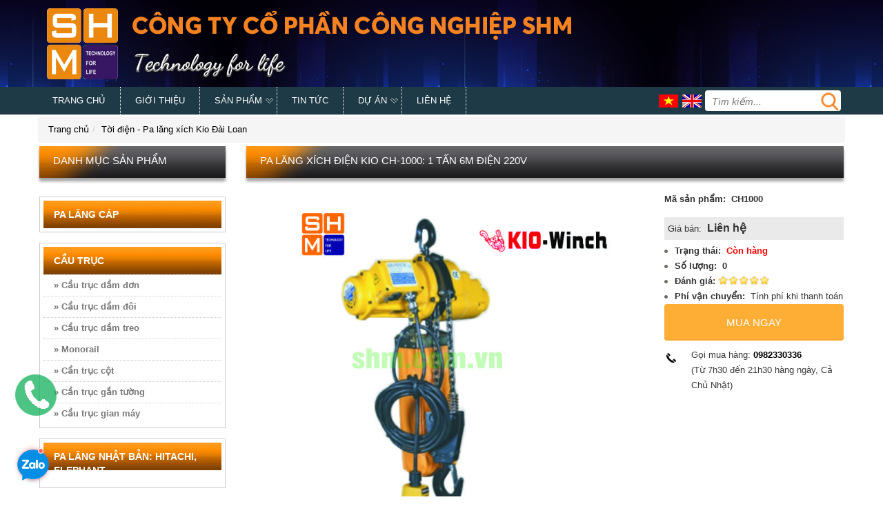

--- FILE ---
content_type: text/html; charset=utf-8
request_url: https://shm.com.vn/pa-lang-xich-dien-kio-ch1000-1-tan-6m-dien-220v
body_size: 117187
content:
 

<!DOCTYPE html>
<html xmlns="http://www.w3.org/1999/xhtml" xml:lang="vi-vn" lang="vi-vn">
<head><meta name="viewport" content="width=device-width,initial-scale=1,maximum-scale=1" /><meta http-equiv="content-type" content="text/html; charset=UTF-8" /><meta name="robots" content="index, follow" /><meta http-equiv="Content-Language" content="vi" /><meta name="copyright" content="Copyright" /><meta http-equiv="Content-Type" content="text/html; charset=UTF-8" /><meta name="geo.region" content="VN" /><meta name="geo.placename" content="Hanoi" /><meta name="geo.position" content="20.975535;105.857447" /><meta name="ICBM" content="20.975535, 105.857447" />



    <script type="text/javascript" src="/templates/home/css/dongminh/jquery-1.8.2.min.js"></script>
    <style></style>
    <link href="/templates/home/css/dongminh/bootstrap.min.css" rel="stylesheet preload" /><link href="/templates/home/css/dongminh/style.v2.css" rel="stylesheet preload" />
    <script type="text/javascript" src="/templates/home/css/dongminh/jquery.latest.js"></script>
    <script async type="text/javascript" src="/templates/home/css/dongminh/jquery.easing.1.3.js"></script>
    <script  type="text/javascript" src="/templates/home/css/dongminh/jquery.bxslider.min.js" charset="utf-8"></script>
    <script async type="text/javascript" src="/templates/home/css/dongminh/jquery.mCustomScrollbar.concat.min.js"></script>
    <link href="/templates/home/css/dongminh/font-awesome.min.css" rel="stylesheet" type="text/css" /><link href="/templates/home/css/owl.carousel.min.css " rel="stylesheet" type="text/css" /><link type="text/css" rel="stylesheet preload" href="/templates/home/css/dongminh/style.css" /><link href="/templates/home/css/dongminh/jquery.mCustomScrollbar.css" rel="stylesheet" type="text/css" /><link href="/templates/home/css/dongminh/global.css" rel="stylesheet preload" type="text/css" /><link href="/templates/home/css/dongminh/bxslider.css" rel="stylesheet preload" type="text/css" />
    <script  type="text/javascript" src="/templates/home/css/dongminh/jquery.carouFredSel.js"></script>
    <script   type="text/javascript" src="/templates/home/css/dongminh/jquery.mousewheel.min.js"></script>
    <script  type="text/javascript" src="/templates/home/css/dongminh/jquery.touchSwipe.min.js"></script>
    <script defer  type="text/javascript" src="/templates/home/css/dongminh/jquery.masonry.min.js"></script>
    <script defer  type="text/javascript" src="/templates/home/css/dongminh/jquery.idTabs.min.js"></script>
    

    <script defer  type="text/javascript" language="javascript" src="/templates/home/css/dongminh/flexcroll.js"></script>

    <script async type="text/javascript" src="js/jquery.lazy.min.js"></script>

    <style type="text/css">
        .flexcroll-hide-default {
            overflow: hidden !important;
        }
    </style>
    <script defer type="text/javascript" src="/templates/home/css/dongminh/jquery.marquee.min.js"></script>
<script src='/templates/home/js/owl.carousel.min.js ' type='text/javascript'></script>
    <script>
        $(document).ready(function () {
            $("#back-top").hide();
            $(function () {
                $(window).scroll(function () {
                    if ($(this).scrollTop() > 100) {
                        $('#back-top').fadeIn();
                    } else {
                        $('#back-top').fadeOut();
                    }
                });
                $('#back-top a').click(function () {
                    $('body,html').animate({
                        scrollTop: 0
                    }, 800);
                    return false;
                });
            });

        });
</script>
<script>
    $(function() {
        $('.lazy').lazy();
    });
</script>

<link id="cano" rel="canonical" href="https://shm.com.vn/pa-lang-xich-dien-kio-ch1000-1-tan-6m-dien-220v" />

<script type="text/javascript">
    var element = document.getElementById("cano");
    var link = window.location.href;
    let local = link.indexOf("/trang");
    if(local!=-1){
        var dodai = link.length;
        var tong = dodai - local;
        var canonical = link.slice(0,'-'+tong);
        element.setAttribute('href', canonical );
    }else{
        element.setAttribute('href', link );
    }
    
    </script>




<meta name="description" content="Pa lăng xích điện Kio 1 tấn chiều cao nâng 6m dùng điện 1 pha 220v" /><meta name="keywords" content="Pa lăng xích điện Kio 1 tấn, pa lăng xích CH1000," /><meta name="geo.placename" content="Hà Nội" /><meta name="DC.title" content="Công Ty Cổ Phần Công Nghiệp SHM" /><meta property="og:locale" name="og:locale" content="vi_VN" /><meta property="og:type" name="ogtype" content="Website" /><meta property="og:title" name="ogtitle" /><meta property="og:description" name="ogdescription" content="Pa lăng xích điện Kio 1 tấn chiều cao nâng 6m dùng điện 1 pha 220v" /><meta property="og:url" name="ogurl" content="https://shm.com.vn/pa-lang-xich-dien-kio-ch1000-1-tan-6m-dien-220v" /><meta property="og:image" name="ogimage" content="https://shm.com.vn/uploads/products/z2605170111573_532816f6f20a7ce6866fb5562580762c.jpg" /><meta property="og:sitename" content="https://shm.com.vn/" /><link rel="canonical" href="https://shm.com.vn/pa-lang-xich-dien-kio-ch1000-1-tan-6m-dien-220v" /><link rel="alternate" href="https://shm.com.vn/pa-lang-xich-dien-kio-ch1000-1-tan-6m-dien-220v" hreflang="x-default" /><meta name="google-site-verification" content="guqI8zCiq1C6ou5h00spxbKhJtCBmENf4fe476VSjGQ" /><title>
	Pa lăng xích điện Kio CH-1000: 1 tấn 6m điện 220v
</title></head>

<body class="cbp-spmenu-push">
    <form method="post" action="./pa-lang-xich-dien-kio-ch1000-1-tan-6m-dien-220v" id="fwrp">
<div class="aspNetHidden">
<input type="hidden" name="__EVENTTARGET" id="__EVENTTARGET" value="" />
<input type="hidden" name="__EVENTARGUMENT" id="__EVENTARGUMENT" value="" />
<input type="hidden" name="__VIEWSTATE" id="__VIEWSTATE" value="/[base64]/[base64]/[base64]/[base64]/[base64]/[base64]/[base64]/[base64]/huqFpIMSRaeG7h24gMSBwaGEgMjIwdiB24bubaSB04bqjaSB0cuG7jW5nIG4mYWNpcmM7bmcgNTAwa2csIDEgdOG6pW4gbG/[base64]/[base64]" />
</div>

<script type="text/javascript">
//<![CDATA[
var theForm = document.forms['fwrp'];
if (!theForm) {
    theForm = document.fwrp;
}
function __doPostBack(eventTarget, eventArgument) {
    if (!theForm.onsubmit || (theForm.onsubmit() != false)) {
        theForm.__EVENTTARGET.value = eventTarget;
        theForm.__EVENTARGUMENT.value = eventArgument;
        theForm.submit();
    }
}
//]]>
</script>


<script src="https://ajax.aspnetcdn.com/ajax/4.6/1/WebForms.js" type="text/javascript"></script>
<script type="text/javascript">
//<![CDATA[
window.WebForm_PostBackOptions||document.write('<script type="text/javascript" src="/WebResource.axd?d=ExOoA0ObfRYEY1Nl7VAtywDliLVovKLbELAaXbqbZVWOZwD_W3SSfRsqZ2JHm7tK6lF41t6xhibCkCwgWIbzVW1CNLQ1&amp;t=638460490960000000"><\/script>');//]]>
</script>



<script src="https://ajax.aspnetcdn.com/ajax/4.6/1/MicrosoftAjax.debug.js" type="text/javascript"></script>
<script type="text/javascript">
//<![CDATA[
(window.Sys && Sys._Application && Sys.Observer)||document.write('<script type="text/javascript" src="/ScriptResource.axd?d=mAb6bzbLHg1BjDteZ-Rxhz0gWe8-FrKEurhIBO_D-aSV56h2jb_hOfa3Y04kYIG6LJWQ6P30K2VpW_YDAVfHOOrjTF6KiCCBT7oEHL3BwDWyxw_hEKcJAZrBzFbOZnON35i4hZnPSzjnPvxySmy07h4WztbVPhYXhl0B4RrY8GegsDVD0&t=74258c30"><\/script>');//]]>
</script>

<script type="text/javascript">
//<![CDATA[
if (typeof(Sys) === 'undefined') throw new Error('ASP.NET Ajax client-side framework failed to load.');
//]]>
</script>

<script src="https://ajax.aspnetcdn.com/ajax/4.6/1/MicrosoftAjaxWebForms.debug.js" type="text/javascript"></script>
<script type="text/javascript">
//<![CDATA[
(window.Sys && Sys.WebForms)||document.write('<script type="text/javascript" src="/ScriptResource.axd?d=wvk2Aq81mIlfTVRqFpUJNDx_UK0OJo_qF7NeypSKkJHwMJuSwyRBrIVedGJdx_rtCe7wjD0npniCYBQ_C_0UXyH7DGiimmhmZ7o4RoiTeD3cyRSW38NA-6aXYSIxda7Yt9ArVLXAI5KrzD6xbi0qioNQ7H4UqYP_k0NXDjH_k4Ol-BFboNEkC9nKg4ppS18HLJOORg2&t=74258c30"><\/script>');//]]>
</script>

<div class="aspNetHidden">

	<input type="hidden" name="__VIEWSTATEGENERATOR" id="__VIEWSTATEGENERATOR" value="90059987" />
	<input type="hidden" name="__EVENTVALIDATION" id="__EVENTVALIDATION" value="/wEdAAJVE21TfgotOR5Vvj2XZFRpGM1pPE9FYb7P1Vt4pIu6g3/S6pjhFRCtdqWsIRujb80XvYIm" />
</div>
        <script type="text/javascript">
//<![CDATA[
Sys.WebForms.PageRequestManager._initialize('ScriptManager1', 'fwrp', [], [], [], 90, '');
//]]>
</script>

        
<div class="head-top">
    <div class="">
        <div class="top-links">
            <ul>
                
            </ul>
        </div>
    </div>
</div>
<div id="header">
    <div class="">
        <div class="dv-conten-mb">
<div class='pagewrap'>
            <div id="logo_top">
                <a id='logo' href='/'><img class='img-responsive img' src='https://shm.com.vn/uploads/banners/123.png' alt='logo' /></a>
            </div>
            <div class="clr"></div>
</div>
        </div>

        <!--  -->
        <div class="menu_mobile_cont menu_mobile">
            <script src="templates/home/css/dongminh/modernizr.custom.js"></script>
            <script src="templates/home/css/dongminh/jquery.dlmenu.js"></script>
            <script>
                $(function () {
                    $('#dl-menu').dlmenu();
                });

                $(document).ready(function () {
                    $('body').click(function (e) {
                        $('#dl-menu').dlmenu('closeMenu');
                    });
                });
            </script>
            <a href="/" class="a_home_mobie">&nbsp;</a>
            <div class="dv-mnmb">

                <div id="dl-menu" class="dl-menuwrapper">

                    <button class="dl-trigger cur ">Menu</button><span class=" cur dl-trigger title_menu"></span>
                    <div class="clear"></div>

                    <ul class="dl-menu">
                        
                                <li>
                                    <a href="/">Trang chủ</a>
                                    
                                </li>
                            
                                <li>
                                    <a href="/gioi-thieu-chung-ve-cong-ty">Giới thiệu</a>
                                    
                                </li>
                            
                                <li>
                                    <a href="/san-pham">Sản phẩm</a>
                                    <ul class='dl-menu'><li><a href=''>Dịch vụ sửa chữa, bảo dưỡng</a><ul class='dl-menu'><li><a href='/bao-duong-cau-truc-cong-truc'>Bảo dưỡng cầu trục, cổng trục</a></li><li><a href='/sua-cau-truc-cau-truc'>Sửa cầu trục, cổng trục</a></li><li><a href='/sua-pa-lang'>Sửa pa lăng, tời điện</a></li></ul></li><li><a href='phu-kien'>Phụ kiện</a><ul class='dl-menu'><li><a href='/dong-co-di-chuyen-cau-truc-cong-truc'>Động cơ di chuyển cầu trục, cổng trục</a></li><li><a href='he-dien-ngang-cap-dien-cho-palang'>Hệ điện ngang - cấp điện cho palăng</a></li><li><a href='he-cap-dien-doc-cho-nha-xuong'>Hệ cấp điện dọc cho nhà xưởng</a></li><li><a href='tu-dien-dieu-khien-bien-tan'>Tủ điện điểu khiển - biến tần</a></li><li><a href='bo-truyen-dong--dam-bien--vong-bi--banh-xe'>Bộ truyền động : dầm biên , vòng bi , bánh xe,...</a></li><li><a href='tay-bam-dieu-khien'>Tay bấm điều khiển</a></li><li><a href='moc-cau'>Móc cầu</a></li><li><a href='ru-lo-cuon-nha-cap'>Ru lô cuốn nhả cáp</a></li><li><a href='gau-ngoam'>Gầu ngoạm</a></li><li><a href='cabin-dieu-khien'>Cabin điều khiển</a></li><li><a href='kep-ton'>Kẹp tôn</a></li><li><a href='cap-vai'>Cáp vải</a></li><li><a href='cap-thep'>Cáp thép</a></li><li><a href='mani'>Maní</a></li><li><a href='tifor-pa-lang-lac-tay-cap'>Tifor( pa lăng lắc tay cáp)</a></li><li><a href='con-chay-kawasaki'>Con chạy Kawasaki</a></li><li><a href='/nam-cham-cau'>Nam châm cẩu</a></li></ul></li><li><a href='https://shm.com.vn/palang-toi-dien'>Palăng kéo tay - Tời điện mini</a><ul class='dl-menu'><li><a href='toi-dien-keo-ngang'>Tời điện kéo ngang</a></li><li><a href='toi-dien-mini'>Tời điện mini</a></li><li><a href='pa-lang-lac-tay'>Palăng lắc tay</a></li><li><a href='http://shm.com.vn/pa-lang-cap-dien-cd'>Pa lăng cáp điện CD</a></li><li><a href='http://shm.com.vn/pa-lang-xich-dien-dhs'>Pa lăng xích điện DHS</a></li><li><a href='http://shm.com.vn/toi-da-nang-kcd'>Tời đa năng KCD</a></li><li><a href='/pa-lang-xich-keo-tay'>Pa lăng xích kéo tay</a></li></ul></li><li><a href='/pa-lang-nhat-ban-hitachi-elephant'>Pa lăng Nhật Bản: Hitachi, Elephant ...</a></li><li><a href='/pa-lang-han-quoc'>Pa lăng Hàn Quốc</a><ul class='dl-menu'><li><a href='palang-cap-dien-dam-don'>Palăng cáp điện dầm đơn</a></li><li><a href='palang-cap-dien-dam-doi'>Palăng cáp điện dầm đôi</a></li><li><a href='/pa-lang-daesan'>Pa lăng Daesan</a></li></ul></li><li><a href='https://shm.com.vn/pa-lang-va-toi-khi-nen'>Pa lăng và tời khí nén</a><ul class='dl-menu'><li><a href='/pa-lang-khi-nen'>Pa lăng khí nén</a></li><li><a href='/toi-khi-nen'>Tời khí nén</a></li><li><a href='/pa-lang-can-bang-khi-nen'>Pa lăng cân bằng khí nén</a></li></ul></li><li><a href='/toi-dien-pa-lang-xich-kio-dai-loan'>Tời điện - Pa lăng xích Kio Đài Loan</a></li><li><a href='https://shm.com.vn/palang-xich-dien-elk'>Palăng xích điện ELK</a></li><li><a href='/pa-lang-stahl-duc'>Pa lăng Stahl Đức</a></li><li><a href='https://shm.com.vn/cong-truc'>Cổng trục</a><ul class='dl-menu'><li><a href='/cong-truc-day-tay'>Cổng trục đẩy tay</a></li><li><a href='cong-truc-dam-don'>Cổng trục dầm đơn</a></li><li><a href='cong-truc-dam-doi'>Cổng trục dầm đôi</a></li><li><a href='ban-cong-truc-dam-don'>Bán cổng trục dầm dơn</a></li><li><a href='ban-cong-truc-dam-doi'>Bán cổng trục dầm đôi</a></li><li><a href='cong-truc-chan-de'>Cổng trục chân dê</a></li></ul></li><li><a href='cau-truc'>Cầu trục</a><ul class='dl-menu'><li><a href='cau-truc-dam-don'>Cầu trục dầm đơn</a></li><li><a href='cau-truc-dam-doi'>Cầu trục dầm đôi</a></li><li><a href='cau-truc-dam-treo'>Cầu trục dầm treo</a></li><li><a href='monorail'>Monorail</a></li><li><a href='can-truc-cot'>Cần trục cột</a></li><li><a href='can-truc-gan-tuong'>Cần trục gắn tường</a></li><li><a href='cau-truc-gian-may'>Cầu trục gian máy</a></li></ul></li></ul>
                                </li>
                            
                                <li>
                                    <a href="/tin-tuc">Tin tức</a>
                                    
                                </li>
                            
                                <li>
                                    <a href="/du-an">Dự án</a>
                                    <ul class='dl-menu'><li><a href='palang'>Palăng</a></li><li><a href='cau-truc-68'>Cầu trục</a></li><li><a href='cong-truc-69'>Cổng trục</a></li><li><a href='monorail-70'>Monorail</a></li></ul>
                                </li>
                            
                                <li>
                                    <a href="/lien-he">Liên hệ</a>
                                    
                                </li>
                            
                    </ul>
                </div>
                <div class="clear"></div>
            </div>
            <div class="clear"></div>
        </div>
        <!--  -->
    </div>
    <div class="wp-menu">
        <div class="pagewrap">
            <div id="menu_box" class="menu_desktop">
                <div id="menu">
                    <ul>
                          <li><a href='/'>Trang chủ</a> </li>  <li><a href='/gioi-thieu-chung-ve-cong-ty'>Giới thiệu</a> </li>  <li><a class='drown' href='/san-pham'>Sản phẩm</a> <ul class=''>    <li>    <a href='cau-truc'>Cầu trục </a> <ul class=''>    <li>    <a href='cau-truc-dam-don'>Cầu trục dầm đơn </a> </li>    <li>    <a href='cau-truc-dam-doi'>Cầu trục dầm đôi </a> </li>    <li>    <a href='cau-truc-dam-treo'>Cầu trục dầm treo </a> </li>    <li>    <a href='monorail'>Monorail </a> </li>    <li>    <a href='can-truc-cot'>Cần trục cột </a> </li>    <li>    <a href='can-truc-gan-tuong'>Cần trục gắn tường </a> </li>    <li>    <a href='cau-truc-gian-may'>Cầu trục gian máy </a> </li> </ul> </li>    <li>    <a href='https://shm.com.vn/cong-truc'>Cổng trục </a> <ul class=''>    <li>    <a href='cong-truc-dam-don'>Cổng trục dầm đơn </a> </li>    <li>    <a href='cong-truc-dam-doi'>Cổng trục dầm đôi </a> </li>    <li>    <a href='ban-cong-truc-dam-don'>Bán cổng trục dầm dơn </a> </li>    <li>    <a href='ban-cong-truc-dam-doi'>Bán cổng trục dầm đôi </a> </li>    <li>    <a href='cong-truc-chan-de'>Cổng trục chân dê </a> </li>    <li>    <a href='/cong-truc-day-tay'>Cổng trục đẩy tay </a> </li> </ul> </li>    <li>    <a href='/pa-lang-stahl-duc'>Pa lăng Stahl Đức </a> </li>    <li>    <a href='https://shm.com.vn/palang-xich-dien-elk'>Palăng xích điện ELK </a> </li>    <li>    <a href='/toi-dien-pa-lang-xich-kio-dai-loan'>Tời điện - Pa lăng xích Kio Đài Loan </a> </li>    <li>    <a href='https://shm.com.vn/pa-lang-va-toi-khi-nen'>Pa lăng và tời khí nén </a> <ul class=''>    <li>    <a href='/pa-lang-khi-nen'>Pa lăng khí nén </a> </li>    <li>    <a href='/toi-khi-nen'>Tời khí nén </a> </li>    <li>    <a href='/pa-lang-can-bang-khi-nen'>Pa lăng cân bằng khí nén </a> </li> </ul> </li>    <li>    <a href='/pa-lang-han-quoc'>Pa lăng Hàn Quốc </a> <ul class=''>    <li>    <a href='palang-cap-dien-dam-don'>Palăng cáp điện dầm đơn </a> </li>    <li>    <a href='palang-cap-dien-dam-doi'>Palăng cáp điện dầm đôi </a> </li>    <li>    <a href='/pa-lang-daesan'>Pa lăng Daesan </a> </li> </ul> </li>    <li>    <a href='/pa-lang-nhat-ban-hitachi-elephant'>Pa lăng Nhật Bản: Hitachi, Elephant ... </a> </li>    <li>    <a href='https://shm.com.vn/palang-toi-dien'>Palăng kéo tay - Tời điện mini </a> <ul class=''>    <li>    <a href='/pa-lang-xich-keo-tay'>Pa lăng xích kéo tay </a> </li>    <li>    <a href='toi-dien-keo-ngang'>Tời điện kéo ngang </a> </li>    <li>    <a href='toi-dien-mini'>Tời điện mini </a> </li>    <li>    <a href='pa-lang-lac-tay'>Palăng lắc tay </a> </li>    <li>    <a href='http://shm.com.vn/pa-lang-cap-dien-cd'>Pa lăng cáp điện CD </a> </li>    <li>    <a href='http://shm.com.vn/pa-lang-xich-dien-dhs'>Pa lăng xích điện DHS </a> </li>    <li>    <a href='http://shm.com.vn/toi-da-nang-kcd'>Tời đa năng KCD </a> </li> </ul> </li>    <li>    <a href='phu-kien'>Phụ kiện </a> <ul class=''>    <li>    <a href='/dong-co-di-chuyen-cau-truc-cong-truc'>Động cơ di chuyển cầu trục, cổng trục </a> </li>    <li>    <a href='he-dien-ngang-cap-dien-cho-palang'>Hệ điện ngang - cấp điện cho palăng </a> </li>    <li>    <a href='he-cap-dien-doc-cho-nha-xuong'>Hệ cấp điện dọc cho nhà xưởng </a> </li>    <li>    <a href='tu-dien-dieu-khien-bien-tan'>Tủ điện điểu khiển - biến tần </a> </li>    <li>    <a href='bo-truyen-dong--dam-bien--vong-bi--banh-xe'>Bộ truyền động : dầm biên , vòng bi , bánh xe,... </a> </li>    <li>    <a href='tay-bam-dieu-khien'>Tay bấm điều khiển </a> </li>    <li>    <a href='moc-cau'>Móc cầu </a> </li>    <li>    <a href='ru-lo-cuon-nha-cap'>Ru lô cuốn nhả cáp </a> </li>    <li>    <a href='gau-ngoam'>Gầu ngoạm </a> </li>    <li>    <a href='cabin-dieu-khien'>Cabin điều khiển </a> </li>    <li>    <a href='kep-ton'>Kẹp tôn </a> </li>    <li>    <a href='cap-vai'>Cáp vải </a> </li>    <li>    <a href='cap-thep'>Cáp thép </a> </li>    <li>    <a href='mani'>Maní </a> </li>    <li>    <a href='tifor-pa-lang-lac-tay-cap'>Tifor( pa lăng lắc tay cáp) </a> </li>    <li>    <a href='con-chay-kawasaki'>Con chạy Kawasaki </a> </li>    <li>    <a href='/nam-cham-cau'>Nam châm cẩu </a> </li> </ul> </li>    <li>    <a href=''>Dịch vụ sửa chữa, bảo dưỡng </a> <ul class=''>    <li>    <a href='/bao-duong-cau-truc-cong-truc'>Bảo dưỡng cầu trục, cổng trục </a> </li>    <li>    <a href='/sua-cau-truc-cau-truc'>Sửa cầu trục, cổng trục </a> </li>    <li>    <a href='/sua-pa-lang'>Sửa pa lăng, tời điện </a> </li> </ul> </li> </ul> </li>  <li><a href='/tin-tuc'>Tin tức</a> </li>  <li><a class='drown' href='/du-an'>Dự án</a> <ul class=''>    <li>    <a href='palang'>Palăng </a> </li>    <li>    <a href='cau-truc-68'>Cầu trục </a> </li>    <li>    <a href='cong-truc-69'>Cổng trục </a> </li>    <li>    <a href='monorail-70'>Monorail </a> </li> </ul> </li>  <li><a href='/lien-he'>Liên hệ</a> </li>

                        <li class="last">
                            <div class="search-top">
                                <div class="search-form">
                                    <script>
                                        function handleKeyPress(e) {
                                            var key = e.keyCode || e.which;
                                            if (key == 13) {
                                                window.location = "tim-kiem?key=" + $("#txt_search").val();
                                                return false;
                                            }

                                        }
                                        function handleKeyPress2() {
                                            location.replace("tim-kiem?key=" + $("#txt_search").val());
                                            return false;

                                        }
                                    </script>
                                    
                                    <input type="text" onkeypress="return handleKeyPress(event);" id="txt_search" class="search-field" placeholder="Tìm kiếm...">
                                    <a onclick="handleKeyPress2();" id="btn-sub" class="searchbt" href="javascript:void(0)"></a>
                                    

                                </div>
                            </div>
                        </li>
<li class='vielang'><a class="nturl notranslate en langitem  single-language flag " title="Tiếng Anh">
                    <img src="https://shm.com.vn/uploads/icon/ENG.png" /></a></li>
                <li class='vielang'><a class="nturl notranslate vi langitem  single-language flag  selected" title="Tiếng việt">
                    <img src="https://shm.com.vn/uploads/icon/VIE.png" /></a></li>
                    </ul>
                    <div class="clr"></div>
                </div>
                <div class="clr"></div>
            </div>
        </div>
    </div>
</div>
        <div class="clear"></div>
        
<div class="md-prd block-content">

<div class="padding-mobile">
    <div class="breadcrumb-header">
        <div class="breadcrumb-header-content clearfix">
            <div class="container">
                <div class="row">
                    <ol class="breadcrumb breadcrumb-link  breadcrumb-arrow hidden-sm hidden-xs">
                        <li><a title='Trang chủ' href='https://shm.com.vn/'>Trang chủ</a></li><li><a href='https://shm.com.vn/toi-dien---pa-lang-xich-kio-dai-loan' title='Tời điện - Pa lăng xích Kio Đài Loan'>Tời điện - Pa lăng xích Kio Đài Loan</a></li>
                    </ol>
                </div>
            </div>
        </div>
    </div>
</div>
<article>
    <section class="content gallery pad1" style="padding: 0">
        <div class="midle_main_idclass fix1200_cus1">
            <div id="conten">
                <div id="left_conten">
                    
<div id="box_left_id">
    <div id="title_left_id">
        <ul>
            <h2>DANH MỤC SẢN PHẨM</h2>
            <div class="clr"></div>
        </ul>
    </div>
    <div id="menu_left">
        
                <ul>
                    <h2><a href="/pa-lang-cap">Pa lăng cáp</a></h2>
                    
                </ul>
            
                <ul>
                    <h2><a href="/cau-truc">Cầu trục</a></h2>
                    
                            <li><a href="/cau-truc-dam-don">» Cầu trục dầm đơn</a></li>
                        
                            <li><a href="/cau-truc-dam-doi">» Cầu trục dầm đôi</a></li>
                        
                            <li><a href="/cau-truc-dam-treo">» Cầu trục dầm treo</a></li>
                        
                            <li><a href="/monorail">» Monorail</a></li>
                        
                            <li><a href="/can-truc-cot">» Cần trục cột</a></li>
                        
                            <li><a href="/can-truc-gan-tuong">» Cần trục gắn tường</a></li>
                        
                            <li><a href="/cau-truc-gian-may">» Cầu trục gian máy</a></li>
                        
                </ul>
            
                <ul>
                    <h2><a href="/pa-lang-nhat-ban-hitachi-elephant">Pa lăng Nhật Bản: Hitachi, Elephant</a></h2>
                    
                </ul>
            
                <ul>
                    <h2><a href="/pa-lang-keo-tay-toi-dien-mini">Pa lăng kéo tay - Tời điện mini</a></h2>
                    
                </ul>
            
                <ul>
                    <h2><a href="/cong-truc">Cổng trục</a></h2>
                    
                            <li><a href="/cong-truc-dam-don">» Cổng trục dầm đơn</a></li>
                        
                            <li><a href="/cong-truc-dam-doi">» Cổng trục dầm đôi</a></li>
                        
                            <li><a href="/ban-cong-truc-dam-don">» Bán cổng trục dầm dơn</a></li>
                        
                            <li><a href="/ban-cong-truc-dam-doi">» Bán cổng trục dầm đôi</a></li>
                        
                            <li><a href="/cong-truc-chan-de">» Cổng trục chân dê</a></li>
                        
                            <li><a href="/cong-truc-day-tay">» Cổng trục đẩy tay</a></li>
                        
                </ul>
            
                <ul>
                    <h2><a href="/pa-lang-stahl-duc">Pa lăng Stahl Đức</a></h2>
                    
                </ul>
            
                <ul>
                    <h2><a href="/palang-xich-dien-elk">Palăng xích điện ELK</a></h2>
                    
                </ul>
            
                <ul>
                    <h2><a href="/toi-dien-pa-lang-xich-kio-dai-loan">Tời điện - Pa lăng xích Kio Đài Loan</a></h2>
                    
                </ul>
            
                <ul>
                    <h2><a href="/pa-lang-va-toi-khi-nen">Pa lăng và tời khí nén</a></h2>
                    
                            <li><a href="/pa-lang-khi-nen">» Pa lăng khí nén</a></li>
                        
                            <li><a href="/toi-khi-nen">» Tời khí nén</a></li>
                        
                            <li><a href="/pa-lang-can-bang-khi-nen">» Pa lăng cân bằng khí nén</a></li>
                        
                </ul>
            
                <ul>
                    <h2><a href="/pa-lang-han-quoc">Pa lăng Hàn Quốc</a></h2>
                    
                            <li><a href="/palang-cap-dien-dam-don">» Palăng cáp điện dầm đơn</a></li>
                        
                            <li><a href="/palang-cap-dien-dam-doi">» Palăng cáp điện dầm đôi</a></li>
                        
                            <li><a href="/pa-lang-daesan">» Pa lăng Daesan</a></li>
                        
                </ul>
            
                <ul>
                    <h2><a href="/palang-toi-dien">PaLăng  - Tời Điện</a></h2>
                    
                            <li><a href="/toi-dien-keo-ngang">» Tời điện kéo ngang</a></li>
                        
                            <li><a href="/toi-dien-mini">» Tời điện mini</a></li>
                        
                            <li><a href="/pa-lang-xich-dien-dhs">» Pa lăng xích điện DHS</a></li>
                        
                            <li><a href="/pa-lang-xich-keo-tay">» Pa lăng xích kéo tay</a></li>
                        
                            <li><a href="/pa-lang-lac-tay">» Pa lăng lắc tay</a></li>
                        
                            <li><a href="/pa-lang-cap-dien-cd">» Pa lăng cáp điện CD</a></li>
                        
                            <li><a href="/toi-da-nang-kcd">» Tời đa năng KCD</a></li>
                        
                </ul>
            
                <ul>
                    <h2><a href="/phu-kien">Phụ kiện</a></h2>
                    
                            <li><a href="/dong-co-di-chuyen-cau-truc-cong-truc">» Động cơ di chuyển cầu trục, cổng trục</a></li>
                        
                            <li><a href="/he-dien-ngang-cap-dien-cho-palang">» Hệ điện ngang - cấp điện cho palăng</a></li>
                        
                            <li><a href="/he-cap-dien-doc-cho-nha-xuong">» Hệ cấp điện dọc cho nhà xưởng</a></li>
                        
                            <li><a href="/tu-dien-dieu-khien-bien-tan">» Tủ điện điểu khiển - biến tần</a></li>
                        
                            <li><a href="/bo-truyen-dong--dam-bien--vong-bi--banh-xe">» Bộ truyền động : dầm biên , vòng bi , bánh xe,...</a></li>
                        
                            <li><a href="/tay-bam-dieu-khien">» Tay bấm điều khiển</a></li>
                        
                            <li><a href="/moc-cau">» Móc cầu</a></li>
                        
                            <li><a href="/ru-lo-cuon-nha-cap">» Ru lô cuốn nhả cáp</a></li>
                        
                            <li><a href="/gau-ngoam">» Gầu ngoạm</a></li>
                        
                            <li><a href="/kep-ton">» Kẹp tôn</a></li>
                        
                            <li><a href="/cap-vai">» Cáp vải</a></li>
                        
                            <li><a href="/cap-thep">» Cáp thép</a></li>
                        
                            <li><a href="/mani">» Maní</a></li>
                        
                            <li><a href="/tifor-pa-lang-lac-tay-cap">» Tifor( pa lăng lắc tay cáp)</a></li>
                        
                            <li><a href="/con-chay-kawasaki">» Con chạy Kawasaki</a></li>
                        
                            <li><a href="/nam-cham-cau">» Nam châm cẩu</a></li>
                        
                </ul>
            
                <ul>
                    <h2><a href="/dich-vu-sua-chua-bao-duong">Dịch vụ sửa chữa, bảo dưỡng</a></h2>
                    
                            <li><a href="/bao-duong-cau-truc-cong-truc">» Bảo dưỡng cầu trục, cổng trục</a></li>
                        
                            <li><a href="/sua-cau-truc-cau-truc">» Sửa cầu trục, cổng trục</a></li>
                        
                            <li><a href="/sua-pa-lang">» Sửa pa lăng, tời điện</a></li>
                        
                </ul>
            
    </div>
</div>

<div id="box_left_id">
    <div id="title_left_id">
        <ul>
            <h2>SẢN PHẨM BÁN CHẠY</h2>
            <div class="clr"></div>
        </ul>
    </div>
    <div id="sanpham_left">
        <div class="marquee" style="height: 400px;">
            <div class="js-marquee-wrapper" style="margin-top: 0px; animation: marqueeAnimation-2071032 102.529s linear 0s infinite;">
                <div class="js-marquee" style="margin-right: 0px; float: none; margin-bottom: 0px;">
                    
                            <ul>
                                <li><a href="/pa-lang-cap-dien-stahl-duc-32-tan-dam-don">
                                    <img src="/uploads/products/z2613925870003_7899f4fbf6ae5d74da0860160b6d76b2.jpg" width="230" alt="Pa lăng cáp điện Stahl Đức 3.2 tấn dầm đơn"></a>
                                </li>
                                <h2><span class="price product-price sale-price">Liên hệ</span><span></span></h2>
                                <h3><a href="/pa-lang-cap-dien-stahl-duc-32-tan-dam-don">Pa lăng cáp điện Stahl Đức 3.2 tấn dầm đơn</a></h3>
                            </ul>
                        
                            <ul>
                                <li><a href="/pa-lang-lac-tay-44">
                                    <img src="/uploads/products/pl lac tay.PNG" width="230" alt="Pa lăng lắc tay"></a>
                                </li>
                                <h2><span class="price product-price sale-price">Liên hệ</span><span></span></h2>
                                <h3><a href="/pa-lang-lac-tay-44">Pa lăng lắc tay</a></h3>
                            </ul>
                        
                            <ul>
                                <li><a href="/pa-lang-xich-lac-tay-nitto">
                                    <img src="/uploads/products/PL lắc tay1.PNG" width="230" alt="Pa lăng xích lắc tay NITTO"></a>
                                </li>
                                <h2><span class="price product-price sale-price">Liên hệ</span><span></span></h2>
                                <h3><a href="/pa-lang-xich-lac-tay-nitto">Pa lăng xích lắc tay NITTO</a></h3>
                            </ul>
                        
                            <ul>
                                <li><a href="/pa-lang-cap-stahl-duc-32-tan-6m-dam-don">
                                    <img src="/uploads/products/z2613926023594_3e9d02f4781fef78b0ca2347d423c22c.jpg" width="230" alt="Pa lăng cáp Stahl Đức 3.2 tấn 6m dầm đơn"></a>
                                </li>
                                <h2><span class="price product-price sale-price">Liên hệ</span><span></span></h2>
                                <h3><a href="/pa-lang-cap-stahl-duc-32-tan-6m-dam-don">Pa lăng cáp Stahl Đức 3.2 tấn 6m dầm đơn</a></h3>
                            </ul>
                        
                            <ul>
                                <li><a href="/pa-lang-xich-dien-deasan-han-quoc-3-tan">
                                    <img src="/uploads/products/PL xich dien 3T.png" width="230" alt="Pa lăng xích điện Deasan Hàn Quốc 3 tấn"></a>
                                </li>
                                <h2><span class="price product-price sale-price">Liên hệ</span><span></span></h2>
                                <h3><a href="/pa-lang-xich-dien-deasan-han-quoc-3-tan">Pa lăng xích điện Deasan Hàn Quốc 3 tấn</a></h3>
                            </ul>
                        
                            <ul>
                                <li><a href="/toi-cap-dien-kio-winch-dai-loan-gg500-500kg-cap-30m">
                                    <img src="/uploads/products/10-Thiết kế không có tiêu đề (7).png" width="230" alt="Tời cáp điện KIO WINCH Đài Loan GG-500, 500kg cáp 30m"></a>
                                </li>
                                <h2><span class="price product-price sale-price">Liên hệ</span><span></span></h2>
                                <h3><a href="/toi-cap-dien-kio-winch-dai-loan-gg500-500kg-cap-30m">Tời cáp điện KIO WINCH Đài Loan GG-500, 500kg cáp 30m</a></h3>
                            </ul>
                        
                            <ul>
                                <li><a href="/toi-dien-kio-winch-dai-loan-500kg-cap-50m-gg500l">
                                    <img src="/uploads/products/500l.jpg" width="230" alt="Tời điện Kio Winch Đài Loan 500kg cáp 50m: GG500L"></a>
                                </li>
                                <h2><span class="price product-price sale-price">Liên hệ</span><span></span></h2>
                                <h3><a href="/toi-dien-kio-winch-dai-loan-500kg-cap-50m-gg500l">Tời điện Kio Winch Đài Loan 500kg cáp 50m: GG500L</a></h3>
                            </ul>
                        
                            <ul>
                                <li><a href="/toi-dien-mini-kio-winch-230kg-cap-30m-sk230-co-moc-treo">
                                    <img src="/uploads/products/sh230 shm.jpg" width="230" alt="Tời điện mini Kio Winch 230kg cáp 30m: SK230 (có móc treo)"></a>
                                </li>
                                <h2><span class="price product-price sale-price">Liên hệ</span><span></span></h2>
                                <h3><a href="/toi-dien-mini-kio-winch-230kg-cap-30m-sk230-co-moc-treo">Tời điện mini Kio Winch 230kg cáp 30m: SK230 (có móc treo)</a></h3>
                            </ul>
                        
                            <ul>
                                <li><a href="/pa-lang-cap-dien-hitachi-nhat-ban">
                                    <img src="/uploads/products/26-pa lăng cáp điện Hitachi - Nhật Bản.jpg" width="230" alt="pa lăng cáp điện Hitachi - Nhật Bản"></a>
                                </li>
                                <h2><span class="price product-price sale-price">Liên hệ</span><span></span></h2>
                                <h3><a href="/pa-lang-cap-dien-hitachi-nhat-ban">pa lăng cáp điện Hitachi - Nhật Bản</a></h3>
                            </ul>
                        
                            <ul>
                                <li><a href="/toi-dien-kio-sk-300-tai-trong-300kg-cap-dai-30m-dien-220v--1pha">
                                    <img src="/uploads/products/sk300-shm.jpg" width="230" alt="Tời điện Kio SK-300 Tải trọng 300kg cáp dài 30m điện 220v -1Pha"></a>
                                </li>
                                <h2><span class="price product-price sale-price">Liên hệ</span><span></span></h2>
                                <h3><a href="/toi-dien-kio-sk-300-tai-trong-300kg-cap-dai-30m-dien-220v--1pha">Tời điện Kio SK-300 Tải trọng 300kg cáp dài 30m điện 220v -1Pha</a></h3>
                            </ul>
                        
                            <ul>
                                <li><a href="/toi-dien-mini-dang-xach-tay-trung-quoc-150kg-cap-20m">
                                    <img src="/uploads/products/tời điện mini xách tay.PNG" width="230" alt="Tời điện mini dạng xách tay trung quốc 150kg cáp 20m"></a>
                                </li>
                                <h2><span class="price product-price sale-price">Liên hệ</span><span></span></h2>
                                <h3><a href="/toi-dien-mini-dang-xach-tay-trung-quoc-150kg-cap-20m">Tời điện mini dạng xách tay trung quốc 150kg cáp 20m</a></h3>
                            </ul>
                        
                            <ul>
                                <li><a href="/pa-lang-cap-dien-chong-chay-no-stahl-duc">
                                    <img src="/uploads/products/z2613925889509_3a5eaefe61f7bcf50c6bdd465bc9afca.jpg" width="230" alt="Pa lăng cáp điện chống cháy nổ Stahl Đức"></a>
                                </li>
                                <h2><span class="price product-price sale-price">Liên hệ</span><span></span></h2>
                                <h3><a href="/pa-lang-cap-dien-chong-chay-no-stahl-duc">Pa lăng cáp điện chống cháy nổ Stahl Đức</a></h3>
                            </ul>
                        
                </div>
                <style>
                    @-webkit-keyframes marqueeAnimation-2071032 {
                        100% {
                            margin-top: -3917px;
                        }
                    }
                </style>
            </div>
        </div>
        <script>$('.marquee').marquee({
    duration: 19000,
    gap: 0,
    delayBeforeStart: 0,
    direction: 'up',
    duplicated: true,
    startVisible: true
});
    </script>
    </div>
</div>

<div id="box_left_id">
    <div id="title_left_id">
        <ul>
            <h2>TIN TỨC HOT</h2>
            <div class="clr"></div>
        </ul>
    </div>
    <div id="newsRight">
        <div id="slideNews_box">
            
                    <a href="/nhan-xet-toi-dien-kasawa" title="Nhận xét về tời điện của Kasawa sau 5 tháng sử dụng tại công trình do SHM phụ trách">
                        <img src="/uploads/news/1-toi-dien-kcd-cua-kasawa.jpg" width="230" alt="Nhận xét về tời điện của Kasawa sau 5 tháng sử dụng tại công trình do SHM phụ trách">
                        <h3>Nhận xét về tời điện của Kasawa sau 5 tháng sử dụng tại công trình do SHM phụ trách</h3>
                        <div class="clr"></div>
                    </a>
                
                    <a href="/so-sanh-danh-gia-cac-loai-toi-dien-cua-han-quoc-nhu-sungdo-kg-dongyang-hyundai-kh-lgm-kudong" title="So sánh, đánh giá các loại tời điện của Hàn Quốc như: Sungdo, KG, Dongyang, Hyundai, KH, LGM, Kudong">
                        <img src="/uploads/news/28-Ghep 5 toi HQ m h.jpg" width="230" alt="So sánh, đánh giá các loại tời điện của Hàn Quốc như: Sungdo, KG, Dongyang, Hyundai, KH, LGM, Kudong">
                        <h3>So sánh, đánh giá các loại tời điện của Hàn Quốc như: Sungdo, KG, Dongyang, Hyundai, KH, LGM, Kudong</h3>
                        <div class="clr"></div>
                    </a>
                
                    <a href="/danh-gia-pa-lang-xich-dien-kawasaki-cua-kasawa" title="Đánh giá pa lăng xích điện của Kasawa sau thời gian 5 tháng">
                        <img src="/uploads/news/pa-lang-xich-dien-trung-quoc-1-tan-1.jpg" width="230" alt="Đánh giá pa lăng xích điện của Kasawa sau thời gian 5 tháng">
                        <h3>Đánh giá pa lăng xích điện của Kasawa sau thời gian 5 tháng</h3>
                        <div class="clr"></div>
                    </a>
                
                    <a href="/cau-truc-dam-doi-10-tan-stahl-duc-lap-tai-ha-nam-thang-72018" title="Cầu trục dầm đôi 10 tấn Stahl Đức lắp tại Hà Nam tháng 7/2018">
                        <img src="/uploads/news/0-pict 2.jpg" width="230" alt="Cầu trục dầm đôi 10 tấn Stahl Đức lắp tại Hà Nam tháng 7/2018">
                        <h3>Cầu trục dầm đôi 10 tấn Stahl Đức lắp tại Hà Nam tháng 7/2018</h3>
                        <div class="clr"></div>
                    </a>
                
                    <a href="/pv-oil-ra-doi-de-phuc-vu-cac-nha-may-loc-dau" title="PV Oil ra đời để phục vụ các nhà máy lọc dầu">
                        <img src="/uploads/news/loc_dau_1_OIHK.jpg" width="230" alt="PV Oil ra đời để phục vụ các nhà máy lọc dầu">
                        <h3>PV Oil ra đời để phục vụ các nhà máy lọc dầu</h3>
                        <div class="clr"></div>
                    </a>
                
                    <a href="/them-thuy-dien-son-la-se-het-cat-dien" title="Thêm thủy điện Sơn La, sẽ hết cắt điện?">
                        <img src="/uploads/news/1356423141-thuy-dien-son-la.jpg" width="230" alt="Thêm thủy điện Sơn La, sẽ hết cắt điện?">
                        <h3>Thêm thủy điện Sơn La, sẽ hết cắt điện?</h3>
                        <div class="clr"></div>
                    </a>
                
            <div class="clr"></div>
        </div>
    </div>
</div>

<div id="banner_left">
    <ul>
        
    </ul>
</div>

<div id="title_left_id">
        <ul>
            <h2>Thống kê truy cập</h2>
            <div class="clr"></div>
        </ul>
    </div>
<div class="counter-block block-l">
    <div class="tab-c">
        <div class='d_counter'>
            <ul>
                <li class="lionline">Số người online:  <span>
                    498</span></li>
                <li class="lionline">Hôm nay: <span>
                    1127</span></li>
                <li class="lionline">Hôm qua: <span>
                    3557</span></li>
                <li class="lionline">Trong tháng: <span>
                    1127</span></li>
                <li class="lionline">Tổng: <span>
                    4542425</span></li>
            </ul>
        </div>
    </div>
</div>

                </div>

                <div id="right_conten">
                        

<article>
	<section class="content gallery pad1" style="padding: 0">
		<div class="midle_main_idclass fix1200_cus1">

			<div id="">
				<div id="title_left_id">
					<ul>
						<h1>
							Pa lăng xích điện Kio CH-1000: 1 tấn 6m điện 220v</h1>
						<div class="clr"></div>
					</ul>
				</div>
				<div class="leftBox detai_sanpham" id="proView">
					<div class="main_content_top main_content_top_cus1">
						<script type="text/javascript" src="https://shm.com.vn/templates/home/css/dongminh/jquery.simple-gallery.min.js"></script>
						<script type="text/javascript" src="https://shm.com.vn/templates/home/css/dongminh/jquery.simple-lens.min.js"></script>
						<link rel="stylesheet" type="text/css" href="https://shm.com.vn/templates/home/css/dongminh/jquery.simple-lens.css">
						<link rel="stylesheet" type="text/css" href="https://shm.com.vn/templates/home/css/dongminh/jquery.simple-gallery.css">
						<script>
							$(document).ready(function () {
								$('#demo-1 .simpleLens-thumbnails-container img').simpleGallery({
									loading_image: 'demo/images/loading.gif',
									show_event: 'click'
								});

								$('#demo-1 .simpleLens-big-image').simpleLens({
									loading_image: 'demo/images/loading.gif'
								});
							});
						</script>
						<div class="simpleLens-gallery-container main_col_left main_col_left_cus1" id="demo-1">
							<div class="simpleLens-container">
								<div class="simpleLens-big-image-container">
									<a class='simpleLens-lens-image' data-lens-image='https://shm.com.vn/uploads/products/z2605170111573_532816f6f20a7ce6866fb5562580762c.jpg'><img class='simpleLens-big-image' src='/uploads/products/z2605170111573_532816f6f20a7ce6866fb5562580762c.jpg'></a>
								</div>
							</div>
							<div class="simpleLens-thumbnails-container body_thumb_content body_thumb_content_cus1">
								<a href='JavaScript:void(0);' class='simpleLens-thumbnail-wrapper' data-lens-image='https://shm.com.vn/uploads/products/z2605170111573_532816f6f20a7ce6866fb5562580762c.jpg' data-big-image='https://shm.com.vn/uploads/products/z2605170111573_532816f6f20a7ce6866fb5562580762c.jpg'><img class='border_images' src='/uploads/products/z2605170111573_532816f6f20a7ce6866fb5562580762c.jpg' width='50'></a>
							</div>
							<!-- Go to www.addthis.com/dashboard to customize your tools -->
							<script type="text/javascript" src="//s7.addthis.com/js/300/addthis_widget.js#pubid=ra-56d9450ad3703df4"></script>
							<!-- Go to www.addthis.com/dashboard to customize your tools -->
							<div class="mt_dt">
								<div class="addthis_native_toolbox"></div>
							</div>
						</div>
						<div class="main_col_right main_col_right_cus1">
							<div class="clear"></div>
							<div class="items_key">
								Mã sản phẩm:&nbsp 
								CH1000
							</div>
								<div class="global_ghichu_1 global_ghichu_2">
								
							</div>
							<div class="items-price">
								Giá bán:&nbsp <b>
									<span class="price product-price sale-price">Liên hệ</span></b>
							</div>
							<div class="items_statusa">
								Trạng thái:&nbsp  <b>
									Còn hàng</b>
							</div>
							<div class="items_statusa">
								Số lượng:&nbsp 
								0
							</div>
							<div class="items_statusa">
								Đánh giá:&nbsp  <span class="star"></span>
							</div>
							<div class="items_statusa">
								Phí vận chuyển:&nbsp<span>  Tính phí khi thanh toán</span>
							</div>
						
							<div class="clear"></div>
							<div class="product_details_cart">

								<div id="pnbuy">
	

									<div style="display: none;" class="quantity product-quantity clearfix col-md-6 col-xs-12 noleftpadding">
										<input type="button" value="-" class="minus">
										<input type="text" id="product_quantity" readonly="" step="1" min="1" name="product_quantity" value="1" title="Qty" class="qty" size="4">
										<input type="button" value="+" class="plus">
									</div>

									<script>
										var quantity = parseInt($('.product-quantity input.qty').val());

										$('.product-quantity .minus').click(function () {
											if (quantity > 0) {
												if (quantity == 1) {
													$('#addtocart').attr('disabled', 'disabled');
												}
												quantity -= 1;
											}
											else {
												quantity = 0;
											}
											$('.product-quantity input.qty').val(quantity);
										});
										$('.product-quantity  .plus').click(function () {
											$('#addtocart').removeAttr('disabled');
											if (quantity < 100) {
												quantity += 1;
											}
											else {
												quantity = 100;
											}
											$('.product-quantity input.qty').val(quantity)
										});
										$(document).ready(function () {

											
											if ($('#proimage').length) {
												$("#proimage").elevateZoom({
													zoomType: "inner",
													cursor: 'crosshair',
													gallery: 'thumbs_list',
													galleryActiveClass: 'active',
													imageCrossfade: true,
													scrollZoom: true,
													onImageSwapComplete: function () {
														$(".zoomWrapper div").hide()
													},
													loadingIcon: loadIcon
												});
											};
											function loadIcon() {
											}
											$("#proimage").bind("click", function (e) {
												var ez = $('#proimage').data('elevateZoom');
												$.fancybox(ez.getGalleryList());
												return false;
											});
											$(document).on('click', '#thumblist .thumb_item a', function () {
												if ($(this).attr('href')) {
													var new_src = $(this).data('image');
													var new_title = $(this).attr('title');
													var new_href = $(this).attr('href');
													if ($('#proimage').attr('src') != new_src) {
														$('#proimage').attr({
															'src': new_src,
															'alt': new_title,
															'title': new_title
														});
													}
												}
											});
										});
									</script>
									<input type="submit" name="ctl21$ctl00$ctl00$ctl05$btnbuy" value=" Mua Ngay " id="btnbuy" class="btn add_to_cart_detail" />

									<div class="clear"></div>
								
</div>
								<div class="call-content">Gọi mua hàng: <b><a href="tel:0982330336">0982330336</a></b><span>(Từ 7h30 đến 21h30 hàng ngày, Cả Chủ Nhật)</span></div>
							</div>
						</div>
						<div class="clear"></div>
					</div>
				</div>
			</div>
			<div class="clr"></div>
			<div id="title_left_id">
				<ul>
					<h2>Thông số kỹ thuật</h2>
					<div class="clr"></div>
				</ul>
			</div>
			<div class="wp_dacdiem">
				<p>
	C&ocirc;ng ty CP c&ocirc;ng nghiệp SHM l&agrave; đơn vị chuy&ecirc;n nhập khẩu v&agrave; ph&acirc;n phối lớn nhất tại Việt Nam c&aacute;c loại tời điện, pa lăng x&iacute;ch điện h&atilde;ng Kio Winch Đ&agrave;i Loan.</p>
<p>
	Trong đ&oacute; c&oacute; d&ograve;ng tời điện loại điện 1 pha 220v với tải trọng n&acirc;ng 500kg, 1 tấn loại m&oacute;c treo rất tiện dụng.</p>
<p>
	Th&ocirc;ng số của tời điện Kio 1 tấn loại điện 1 pha 220v: CH-1000:</p>
<p>
	- M&atilde; hiệu: CH-1000</p>
<p>
	- Tải trọng n&acirc;ng: 1 tấn</p>
<p>
	- Chiều cao n&acirc;ng: 6m (nguy&ecirc;n bản khi nhập chiều cao n&acirc;ng 6m, x&iacute;ch nguy&ecirc;n bản l&agrave; x&iacute;ch nhật 100%)</p>
<p>
	(C&oacute; thể thay x&iacute;ch để chiều cao n&acirc;ng lớn hơn, nhưng loại 1 tấn n&ecirc;n thay chiều cao n&acirc;ng tối đa khoảng 12m, tương ứng 24m x&iacute;ch)</p>
<p>
	- Tốc độ n&acirc;ng: 3 m/ph</p>
<p>
	- Động cơ n&acirc;ng: 1400W</p>
<p>
	- X&iacute;ch tải: x&iacute;ch 6.3mm x 2 falls</p>
<p>
	- Bao gồm điều khiển c&oacute; d&acirc;y</p>
<p>
	- Nguồn điện: 1 pha 220v 50hz</p>
<p>
	- Ưu điểm: Thiết bị nhỏ, gọn, nhẹ, dạng mini, hoạt động &ecirc;m, bền, n&acirc;ng được đ&uacute;ng tải, chất lượng tốt, h&agrave;ng c&oacute; sẵn, c&oacute; đầy đủ CO, CQ</p>
<p>
	Qu&yacute; kh&aacute;ch vui l&ograve;ng li&ecirc;n hệ: 0985 828 669 (Ms Hương) để c&oacute; gi&aacute; tốt nhất!</p>

			</div>
			<div class="product-lq">
				<div id="title_left_id">
					<ul>
						<h2>Sản phẩm liên quan</h2>
						<div class="clr"></div>
					</ul>
				</div>
				 <div class="row ctn_product">
                
					
                        <div class="col-lg-4 col-md-4 item col-sm-4 col-xs-6">

                            <div class="row ">
                                <div class="col-lg-12 col-md-12 col-sm-12 col-xs-12 fix_col">
                                    <a href="/toi-dien-kio-sk-300-tai-trong-300kg-cap-dai-30m-dien-220v--1pha" class="main-img">
                                        <img class="img_fiximg z3_home2_img" src="/uploads/products/sk300-shm.jpg"></a>

                                    <div class="wp_tskt2" style="right: -100%;">
                                        <div class="ctn_tskt">
                                            <p class="title">Tời điện Kio SK-300 Tải trọng 300kg cáp dài 30m điện 220v -1Pha</p>
                                            <p class="title_tskt">Thông số kỹ thuật</p>
                                            Tời điện mini có móc treo nhỏ gọn
Tải trọng nâng: 300kg
Cáp dài 30m
Tốc độ: 14 m/ph
                                            <p class="price"><span class="price product-price sale-price">Liên hệ</span></p>
                                            <div class="" style="width: 100%; float: left;">
                                                <a class="a_h_tskt biliboard repeating " style="background: #f90606;" href="/toi-dien-kio-sk-300-tai-trong-300kg-cap-dai-30m-dien-220v--1pha">Mua ngay !</a>

                                            </div>
                                        </div>
                                    </div>
                                </div>
                                <div class="product-title">
                                    <a href="/toi-dien-kio-sk-300-tai-trong-300kg-cap-dai-30m-dien-220v--1pha"> Tời điện Kio SK-300 Tải trọng 300kg cáp dài 30m điện...</a>
                                </div>
								</div>
                            </div>
                      
                    
					
                        <div class="col-lg-4 col-md-4 item col-sm-4 col-xs-6">

                            <div class="row ">
                                <div class="col-lg-12 col-md-12 col-sm-12 col-xs-12 fix_col">
                                    <a href="/toi-dien-kio-winch-srw-300ii-loai-mini-co-dieu-khien-tu-xa-300kg-cap-30m" class="main-img">
                                        <img class="img_fiximg z3_home2_img" src="/uploads/products/srw-300-shm.jpg"></a>

                                    <div class="wp_tskt2" style="right: -100%;">
                                        <div class="ctn_tskt">
                                            <p class="title">Tời điện Kio Winch SRW-300II Loại mini có điều khiển từ xa 300kg cáp 30m</p>
                                            <p class="title_tskt">Thông số kỹ thuật</p>
                                             Tời điện mini có móc treo, rất nhỏ, tích hợp sẵn điều khiển từ xa
Tải trọng nâng: 300kg
Chiều...
                                            <p class="price"><span class="price product-price sale-price">Liên hệ</span></p>
                                            <div class="" style="width: 100%; float: left;">
                                                <a class="a_h_tskt biliboard repeating " style="background: #f90606;" href="/toi-dien-kio-winch-srw-300ii-loai-mini-co-dieu-khien-tu-xa-300kg-cap-30m">Mua ngay !</a>

                                            </div>
                                        </div>
                                    </div>
                                </div>
                                <div class="product-title">
                                    <a href="/toi-dien-kio-winch-srw-300ii-loai-mini-co-dieu-khien-tu-xa-300kg-cap-30m"> Tời điện Kio Winch SRW-300II Loại mini có điều khiển từ...</a>
                                </div>
								</div>
                            </div>
                      
                    
					
                        <div class="col-lg-4 col-md-4 item col-sm-4 col-xs-6">

                            <div class="row ">
                                <div class="col-lg-12 col-md-12 col-sm-12 col-xs-12 fix_col">
                                    <a href="/pa-lang-xich-dien-kio-dai-loan-1-tan-co-di-chuyen-ngang" class="main-img">
                                        <img class="img_fiximg z3_home2_img" src="/uploads/products/z2605170111975_068eca34b305133bb0a90d828b935e85.jpg"></a>

                                    <div class="wp_tskt2" style="right: -100%;">
                                        <div class="ctn_tskt">
                                            <p class="title">Pa lăng xích điện kio đài loan 1 tấn có di chuyển ngang</p>
                                            <p class="title_tskt">Thông số kỹ thuật</p>
                                            Pa lăng xích dùng điện 3 pha 380v, có di chuyển trên dầm
Tải trọng nâng: 1 tấn
Chiều cao nâng: 6m
                                            <p class="price"><span class="price product-price sale-price">Liên hệ</span></p>
                                            <div class="" style="width: 100%; float: left;">
                                                <a class="a_h_tskt biliboard repeating " style="background: #f90606;" href="/pa-lang-xich-dien-kio-dai-loan-1-tan-co-di-chuyen-ngang">Mua ngay !</a>

                                            </div>
                                        </div>
                                    </div>
                                </div>
                                <div class="product-title">
                                    <a href="/pa-lang-xich-dien-kio-dai-loan-1-tan-co-di-chuyen-ngang">Pa lăng xích điện kio đài loan 1 tấn có di chuyển ngang</a>
                                </div>
								</div>
                            </div>
                      
                    
					
                        <div class="col-lg-4 col-md-4 item col-sm-4 col-xs-6">

                            <div class="row ">
                                <div class="col-lg-12 col-md-12 col-sm-12 col-xs-12 fix_col">
                                    <a href="/pa-lang-xich-dien-kio-cw2000-2-tan-6m-co-dinh-dien-3-pha" class="main-img">
                                        <img class="img_fiximg z3_home2_img" src="/uploads/products/CW2000.jpg"></a>

                                    <div class="wp_tskt2" style="right: -100%;">
                                        <div class="ctn_tskt">
                                            <p class="title">Pa lăng xích điện Kio CW-2000: 2 tấn 6m cố định điện 3 pha</p>
                                            <p class="title_tskt">Thông số kỹ thuật</p>
                                            Pa lăng xích dùng điện 3 pha 380v
Loại cố định
Tải trọng nâng: 2 tấn
Chiều cao nâng: 6m

                                            <p class="price"><span class="price product-price sale-price">Liên hệ</span></p>
                                            <div class="" style="width: 100%; float: left;">
                                                <a class="a_h_tskt biliboard repeating " style="background: #f90606;" href="/pa-lang-xich-dien-kio-cw2000-2-tan-6m-co-dinh-dien-3-pha">Mua ngay !</a>

                                            </div>
                                        </div>
                                    </div>
                                </div>
                                <div class="product-title">
                                    <a href="/pa-lang-xich-dien-kio-cw2000-2-tan-6m-co-dinh-dien-3-pha">Pa lăng xích điện Kio CW-2000: 2 tấn 6m cố định điện 3 pha</a>
                                </div>
								</div>
                            </div>
                      
                    
					
                        <div class="col-lg-4 col-md-4 item col-sm-4 col-xs-6">

                            <div class="row ">
                                <div class="col-lg-12 col-md-12 col-sm-12 col-xs-12 fix_col">
                                    <a href="/pa-lang-xich-dien-kio-dai-loan-1-tan-6m-dien-3pha" class="main-img">
                                        <img class="img_fiximg z3_home2_img" src="/uploads/products/1.jpg"></a>

                                    <div class="wp_tskt2" style="right: -100%;">
                                        <div class="ctn_tskt">
                                            <p class="title">Pa lăng xích điện Kio đài loan 1 tấn 6m điện 3pha</p>
                                            <p class="title_tskt">Thông số kỹ thuật</p>
                                            Pa lăng xích dùng điện 3 p ha 380v
Tải trọng nâng: 1 tấn
Chiều cao nâng: 6m

                                            <p class="price"><span class="price product-price sale-price">Liên hệ</span></p>
                                            <div class="" style="width: 100%; float: left;">
                                                <a class="a_h_tskt biliboard repeating " style="background: #f90606;" href="/pa-lang-xich-dien-kio-dai-loan-1-tan-6m-dien-3pha">Mua ngay !</a>

                                            </div>
                                        </div>
                                    </div>
                                </div>
                                <div class="product-title">
                                    <a href="/pa-lang-xich-dien-kio-dai-loan-1-tan-6m-dien-3pha">Pa lăng xích điện Kio đài loan 1 tấn 6m điện 3pha</a>
                                </div>
								</div>
                            </div>
                      
                    
					
                        <div class="col-lg-4 col-md-4 item col-sm-4 col-xs-6">

                            <div class="row ">
                                <div class="col-lg-12 col-md-12 col-sm-12 col-xs-12 fix_col">
                                    <a href="/pa-lang-xich-dien-dai-loan-500kg-6m-dung-dien-1pha-220v" class="main-img">
                                        <img class="img_fiximg z3_home2_img" src="/uploads/products/z2605170105666_6b30b160f9359693b1baf2cc6505911c.jpg"></a>

                                    <div class="wp_tskt2" style="right: -100%;">
                                        <div class="ctn_tskt">
                                            <p class="title">Pa lăng xích điện đài loan 500kg 6m dùng điện 1pha 220v</p>
                                            <p class="title_tskt">Thông số kỹ thuật</p>
                                            Pa lăng xích điện đài loan 500kg chiều cao nâng 6m, dùng điện dân dụng 1 pha 220v
                                            <p class="price"><span class="price product-price sale-price">Liên hệ</span></p>
                                            <div class="" style="width: 100%; float: left;">
                                                <a class="a_h_tskt biliboard repeating " style="background: #f90606;" href="/pa-lang-xich-dien-dai-loan-500kg-6m-dung-dien-1pha-220v">Mua ngay !</a>

                                            </div>
                                        </div>
                                    </div>
                                </div>
                                <div class="product-title">
                                    <a href="/pa-lang-xich-dien-dai-loan-500kg-6m-dung-dien-1pha-220v">Pa lăng xích điện đài loan 500kg 6m dùng điện 1pha 220v</a>
                                </div>
								</div>
                            </div>
                      
                    
					
                        <div class="col-lg-4 col-md-4 item col-sm-4 col-xs-6">

                            <div class="row ">
                                <div class="col-lg-12 col-md-12 col-sm-12 col-xs-12 fix_col">
                                    <a href="/toi-dien-mini-kio-dai-loan-kio300l-300kg-cap-60m" class="main-img">
                                        <img class="img_fiximg z3_home2_img" src="/uploads/products/Kio300L wm.png"></a>

                                    <div class="wp_tskt2" style="right: -100%;">
                                        <div class="ctn_tskt">
                                            <p class="title">Tời điện mini Kio Đài Loan Kio300L: 300kg cáp 60m</p>
                                            <p class="title_tskt">Thông số kỹ thuật</p>
                                             Tời điện dùng để nâng, hạ, tải trọng nâng 300kg, chiều cao nâng 60m, dùng điện dân dụng 220v 1...
                                            <p class="price"><span class="price product-price sale-price">Liên hệ</span></p>
                                            <div class="" style="width: 100%; float: left;">
                                                <a class="a_h_tskt biliboard repeating " style="background: #f90606;" href="/toi-dien-mini-kio-dai-loan-kio300l-300kg-cap-60m">Mua ngay !</a>

                                            </div>
                                        </div>
                                    </div>
                                </div>
                                <div class="product-title">
                                    <a href="/toi-dien-mini-kio-dai-loan-kio300l-300kg-cap-60m">Tời điện mini Kio Đài Loan Kio300L: 300kg cáp 60m</a>
                                </div>
								</div>
                            </div>
                      
                    
					
                        <div class="col-lg-4 col-md-4 item col-sm-4 col-xs-6">

                            <div class="row ">
                                <div class="col-lg-12 col-md-12 col-sm-12 col-xs-12 fix_col">
                                    <a href="/toi-dien-mini-kio-dai-loan-kio500-500kg-cap-31m" class="main-img">
                                        <img class="img_fiximg z3_home2_img" src="/uploads/products/Kio500 m h.jpg"></a>

                                    <div class="wp_tskt2" style="right: -100%;">
                                        <div class="ctn_tskt">
                                            <p class="title">Tời điện mini Kio Đài Loan Kio500: 500kg cáp 31m</p>
                                            <p class="title_tskt">Thông số kỹ thuật</p>
                                             Tời điện dùng để nâng, hạ, tải trọng nâng 300kg, chiều cao nâng 60m, dùng điện dân dụng 220v 1...
                                            <p class="price"><span class="price product-price sale-price">Liên hệ</span></p>
                                            <div class="" style="width: 100%; float: left;">
                                                <a class="a_h_tskt biliboard repeating " style="background: #f90606;" href="/toi-dien-mini-kio-dai-loan-kio500-500kg-cap-31m">Mua ngay !</a>

                                            </div>
                                        </div>
                                    </div>
                                </div>
                                <div class="product-title">
                                    <a href="/toi-dien-mini-kio-dai-loan-kio500-500kg-cap-31m">Tời điện mini Kio Đài Loan Kio500: 500kg cáp 31m</a>
                                </div>
								</div>
                            </div>
                      
                    
            </div>
			</div>
		</div>
	</section>
</article>

                </div>
                <div class="clr"></div>
            </div>
        </div>
    </section>
</article>
    </div>
        
<div id="footer">
    <div class="pagewrap">
        <div class="col-md-4">
            <p style="margin: 0px 0px 6px; padding: 5px 0px 0px; font-family: arial;">
	<font color="#ffa500"><span style="font-size: 16px;"><b>C&Ocirc;NG TY CỔ PHẦN C&Ocirc;NG NGHIỆP SHM</b></span></font></p>
<p>
	<span style="color:#ffffff;">Địa chỉ: Số 65 L&ocirc; 5, Đền Lừ 2, Ho&agrave;ng Mai, H&agrave; Nội</span></p>
<p>
	<span style="color:#ffffff;">Điện thoại: </span><a href="tel:02436320308"><span style="color:#ffffff;">02436320308</span></a></p>
<p>
	<span style="color:#ffffff;">Email: info@shm.com.vn</span></p>
<p>
	<span style="color:#ffffff;">Website: </span><a href="https://shm.com.vn/"><span style="color:#ffffff;">shm.com.vn</span></a></p>
<p>
	<span style="color:#ffffff;">Th&ocirc;ng b&aacute;o SHM hiện tại đ&atilde; chuyển sang hoạt động ch&iacute;nh thức tr&ecirc;n website&nbsp;</span><strong><a href="https://shmcranes.vn/"><span style="color:#ff0000;">https://shmcranes.vn</span></a></strong></p>

        </div>
         
        <div class="col-md-3">
<div class="bl-maps">
            <p>
	<iframe allowfullscreen="" frameborder="0" height="600" src="https://www.google.com/maps/embed?pb=!1m18!1m12!1m3!1d1862.5926830335668!2d105.8596910079575!3d20.985205396505467!2m3!1f0!2f0!3f0!3m2!1i1024!2i768!4f13.1!3m3!1m2!1s0x3135ac16805f9f0b%3A0x4e6708f6318fc722!2zQ8O0bmcgVHkgQ3AgQ8O0bmcgTmdoaeG7h3AgU0hN!5e0!3m2!1sen!2s!4v1505727401634" style="border:0" width="800"></iframe></p>

</div>
        </div>
        
        <div class="col-md-5">
            

<div class="widget shadow car-categories-spt">
    <div class="tab-dm">
        <p>Hỗ trợ trực tuyến</p>
    </div>
    <div class="widget-content">

        <div class="box-content support-content">
            
                    <div class="supportmes0 col-md-4">
                        <div class="online">
                           
                            <div class="support-title">Mr. Minh</div>
                            <div class="support-phone"><a href='tel:0967993186'>0967993186</a></div>
                            <div class="support-email"><a target="_top" href="mailto:minh@shm.com.vn">minh@shm.com.vn</a></div>
<div class="support-zalo"><a rel="nofollow" href='https://zalo.me/0967993186'><img width='30px' src="/templates/home/css/dongminh/img/stick_zalo.png" /></a></div>
                        </div>
                        </div>
                
                    <div class="supportmes1 col-md-4">
                        <div class="online">
                           
                            <div class="support-title">Ms. Hương</div>
                            <div class="support-phone"><a href='tel:0985828669'>0985828669</a></div>
                            <div class="support-email"><a target="_top" href="mailto:huong@shm.com.vn">huong@shm.com.vn</a></div>
<div class="support-zalo"><a rel="nofollow" href='https://zalo.me/0985828669'><img width='30px' src="/templates/home/css/dongminh/img/stick_zalo.png" /></a></div>
                        </div>
                        </div>
                

        </div>

    </div>
	
</div>
<div class="yt-bl"><b>Theo dõi chúng tôi trên youtube:</b><a rel="nofollow" href="https://www.youtube.com/channel/UCM1iis0jaKPoYxM7CEcBwBQ" target="_blank"><img width="150px" src="/uploads/icon/icon-yt.png" /></a></div>
        </div>
        <div class="clr"></div>

    </div>
    <div class="thietke">
        <div class="pagewrap">
            <p>Thiết kế bởi Công Ty Cổ Phần Công Nghiệp SHM</p>
        </div>
    </div>
</div>
<a rel="nofollow" href="https://zalo.me/0982330336">
    <i class="button-zalo" id="button-zalo-m">
        <div class="button-zalo-main"></div>
        <em></em>
    </i>
</a>
<script type='text/javascript'>
    jQuery(document).ready(
    function (a) {

        a("a.nturl").click(function () {
            function l() {
                doGoogleLanguageTranslator(default_lang + "|" + default_lang)
            }
            function n() {
                doGoogleLanguageTranslator(default_lang + "|" + lang_prefix)
            } default_lang = "en", lang_prefix = a(this).attr("class").split(" ")[2], lang_prefix == default_lang ? l() : n()
        }),
                    a("a.flag").click(function () {
                        function l() {
                            doGoogleLanguageTranslator(default_lang + "|" + default_lang)
                        }
                        function n() {
                            doGoogleLanguageTranslator(default_lang + "|" + lang_prefix)
                        } default_lang = "en", lang_prefix = a(this).attr("class").split(" ")[2], a(".tool-container").hide(), lang_prefix == default_lang ? l() : n()
                    }), 0 == a("body > #google_language_translator").length && a("#glt-footer").html("<div id='google_language_translator'></div>")
    }
    );
</script>

<div style="display:none !important;" id='glt-footer'></div>
<script type='text/javascript'>function bbb() { new google.translate.TranslateElement({ pageLanguage: 'vi', includedLanguages: 'en,fr,vi' }, 'google_language_translator'); }</script>
<script type='text/javascript' src='//translate.google.com/translate_a/element.js?cb=bbb'></script>
<script defer="">
    function GLTFireEvent(a, b) {
        try {
            if (document.createEvent) {
                var c = document.createEvent("HTMLEvents");
                c.initEvent(b, true, true);
                a.dispatchEvent(c)
            } else {
                var c = document.createEventObject();
                a.fireEvent('on' + b, c)
            }
        } catch (e) { }
    }

    function doGoogleLanguageTranslator(a) {
        if (a.value) a = a.value;
        if (a == '') return;
        var b = a.split('|')[1];
        var c;
        var d = document.getElementsByTagName('select');
        for (var i = 0; i < d.length; i++)
            if (d[i].className == 'goog-te-combo') c = d[i];
        if (document.getElementById('google_language_translator') == null || document.getElementById('google_language_translator').innerHTML.length == 0 || c.length == 0 || c.innerHTML.length == 0) {
            setTimeout(function () {
                doGoogleLanguageTranslator(a)
            }, 500)
        } else {
            c.value = b;

            GLTFireEvent(c, 'change');
            GLTFireEvent(c, 'change')
        }
    }
    /* ]]> */</script>
         
        
        <style id="service-icons-0"></style>
        <div id="back-top" style="display: none;"><a href="javascript:void(0)">TOP</a></div>


    </form>

       

    <div id="fb-root"></div>
    <script>(function (d, s, id) {
    var js, fjs = d.getElementsByTagName(s)[0];
    if (d.getElementById(id)) return;
    js = d.createElement(s); js.id = id;
    js.src = "//connect.facebook.net/vi_VN/sdk.js#xfbml=1&version=v2.10&appId=323166901460672";
    fjs.parentNode.insertBefore(js, fjs);
}(document, 'script', 'facebook-jssdk'));</script>
 <script type="text/javascript">
        $(document).ready(function () {
            $(".item").mouseenter(function () {
                $(this).addClass('h_display');
                if ($('.wp_tskt2').parent().parent().parent().hasClass('h_display')) {
                    $(".h_display .wp_tskt2").stop(true, true).animate({ right: '0%' }, 300);
                    console.log('abc');
                }
                else {
                    $(".wp_tskt2").stop(true, true).animate({ right: '-100%' }, 300);
                    console.log('bca');
                }
            });
            $(".item").mouseleave(function () {
                $(this).removeClass('h_display');
                $(this).find(".wp_tskt2").stop(true, true).animate({ right: '-100%' }, 300);
            });
        });


</script>


<div class="call_detox_green">
  <div class="call_detox_green_circle"></div>
  <div class="call_detox_green_circle_fill"></div>
  <a href="tel:0982330336" class="call_detox_green_icon"></a>
</div>
<script>
window.addEventListener('load',function(){
  jQuery('[href^="tel:"]').click(function(){
    jQuery('body').append('<img height="1" width="1" style="border-style:none;" alt="" src="//www.googleadservices.com/pagead/conversion/831183690/?label=D1qzCMee23kQyrarjAM&amp;guid=ON&amp;script=0"/>');
  })
})
</script>
<script>
    document.addEventListener('DOMContentLoaded', function () {
        var links = document.getElementsByTagName("a");
        var i;
        for (i = 0; i < links.length; i++) {
            if (location.hostname !== links[i].hostname) {
                links[i].rel = "nofollow noopener noreferrer";
                links[i].target = "_blank";
            }
        }
    });
</script>

</body>
</html>


--- FILE ---
content_type: text/css
request_url: https://shm.com.vn/templates/home/css/dongminh/style.v2.css
body_size: 52076
content:
/**************************************************
// Trang ch? version 2
**************************************************/
@font-face {
    font-family: Roboto;
    src: url(roboto-condensed.light.ttf);
}
body { background: #cccccc; }
.web-v2 .container { width: auto; max-width: 1920px; }

.v2-header { background: #0b0c0c; height: 44px; }
    .v2-header .container { padding: 0 170px; }
    .v2-header .v2h-top * { float: left; }
    .v2-header .logo-wp { position: relative; top: 7px; }
    .v2-header .top-text { font-size: 19px; font-family: Roboto Condensed Bold; font-weight: normal; margin-top: 11px; margin-left: 20px; margin-right: 10px; line-height: 24px; text-transform: uppercase; color: #3a9e46; }
    .v2-header .top-line { margin: 7px 20px 7px 10px; }

    .v2-header .top-support .elm { font-family: Roboto Condensed Bold; color: #3a9e46; font-size: 15px; margin-top: 12px; }
        .v2-header .top-support .elm span { font-family: Roboto Condensed Regular; color: #ffffff; font-size: 14px; }

/* Menu */
.v2-ul-glb-menu #gm-home { padding-left: 0px; margin-left: 0px; text-align: left; padding-right: 0px; }
.v2-gbl-menu { background: #3a9e46; height: 68px; position: relative; }
    .v2-gbl-menu .container { width: 1120px; }
    .v2-gbl-menu .v2-ul-glb-menu { float: left; width: 103%; }
        .v2-gbl-menu .v2-ul-glb-menu li { float: left; padding: 0 35.5px; }
            .v2-gbl-menu .v2-ul-glb-menu li:last-child { padding-right: 0; }
            .v2-gbl-menu .v2-ul-glb-menu li a { font-family: Roboto Condensed Light; font-size: 17px; color: #ffffff; line-height: 68px; }
.fixed-scroll.v2-gbl-menu .v2-ul-glb-menu li a { line-height: 30px; }
.v2-gbl-menu .v2-ul-glb-menu li:hover a,
.v2-gbl-menu .v2-ul-glb-menu li.active a { color: #edf908; }
.v2-gbl-menu .v2-ul-glb-menu li#gm-home a { background: url(../images/home/icon.png) center no-repeat !important; width: 27px; height: 26px; }
.v2-gbl-menu .v2-ul-glb-menu li#gm-home:hover a,
.v2-gbl-menu .v2-ul-glb-menu li#gm-home.active a { background: url(../images/home/icon.active.png) center no-repeat !important; }
#glb-menu-v2 { position: relative; }
.home-slide .slide-viewport .responsive-slider .control-btn a.left { width: 60px; height: 95px; background: url(../images/home/slide.prev.png?v=5) center no-repeat; left: 0px; top: -93px; }
.home-slide .slide-viewport .responsive-slider .control-btn a.right { width: 60px; height: 95px; background: url(../images/home/slide.next.png?v=5) center no-repeat; right: 0px; top: -93px; }
.home-slide .slide-viewport .responsive-slider .pages .page { opacity: 1 !important; margin-left: 1px; width: 14px; height: 14px; background: #ffffff; border: 1px solid #101713; -webkit-border-radius: 7px; -moz-border-radius: 7px; border-radius: 7px; }
    .home-slide .slide-viewport .responsive-slider .pages .page.active { background: #898989; }
.home-slide .slide-viewport .responsive-slider .pages { bottom: 5px !important; }

/* Commitment */
.wp_fix { width: 100%; float: left; margin: 20px 0px; }
    .wp_fix .col-xs-4 { padding: 0px; }
.web-v2.commitment { max-width: 1920px; margin: 0 auto; float: none; }
.commitment .banner_capa { width: 101%; max-width: 101%; height: 157px; }
.commitment .fix_img_col3 { padding-left: 15px; }
.commitment .fix_img_col0 { padding-right: 7px; }
.commitment .container { padding: 17px 30px; }
    .commitment .container > .row > div { padding: 0 2px; }
.commitment .img-wp { width: 100%; float: left; }
.commitment img { max-width: 100%; }
.commitment .container > .row { padding: 0 106px; }

/* Product */
.home-product { height: auto; background: #ffffff; }
    .home-product > .container { padding: 42px 15px 5px !important; }
        .home-product > .container > .row > div { padding: 0 15px; background: url(../images/home/h-line.png?v=4) left top no-repeat !important; }
    .home-product .infor { padding: 0px 10px; }
    .home-product > .container > .row > div.first-child { background: none !important; }
    .home-product .elm { width: auto; }
        .home-product .elm .color-collection { padding-left: 0; border-bottom: 1px dashed #c6c6c6; padding-bottom: 12px; width: 86%; }
            .home-product .elm .color-collection .title { font-family: Roboto Condensed Light; font-size: 13px; height: 18px; padding-top: 1px; padding-left: 15px; }
        .home-product .elm.elm01 .color-collection .title { width: auto; }
        .home-product .elm .color-collection.color-zinger a.first { margin-left: 0; }

        .home-product .elm .color-collection .capa-title { left: 100px; position: absolute; }
        .home-product .elm .color-collection .zinger-color-title,
        .home-product .elm .color-collection .zinger-extra-title { left: 120px; position: absolute; }

        .home-product .elm .color-collection.zinger-color a.color01 { background: #f98506; }
        .home-product .elm .color-collection.zinger-color a.color02 { background: #e81c34; }
        .home-product .elm .color-collection.zinger-color a.color03 { background: #0412b7; }
        .home-product .elm .color-collection.zinger-color a.color04 { background: #0bbefc; }
        .home-product .elm .color-collection.zinger-color a.color05 { background: #080e0b; }

        .home-product .elm .color-collection.zinger-color a.color01:hover { background: #fda84a; }
        .home-product .elm .color-collection.zinger-color a.color02:hover { background: #fd566a; }
        .home-product .elm .color-collection.zinger-color a.color03:hover { background: #3a46d9; }
        .home-product .elm .color-collection.zinger-color a.color04:hover { background: #59d4ff; }
        .home-product .elm .color-collection.zinger-color a.color05:hover { background: #222d27; }

        .home-product .elm .index-price { margin-top: 3px; padding-left: 0; }
        .home-product .elm .index-price-number { font-size: 26px; }
        .home-product .elm .index-price-vnd { font-size: 18px; top: 9px; left: 0; padding-right: 5px; }
        .home-product .elm .index-price .buy-now { margin-right: 0; margin-left: 0; float: right; margin-top: 8px; }
        .home-product .elm .index-price .buy-now { background: url(/Assets/images/home/buy-now1.png) center no-repeat; display: block; float: right; margin-top: 9px; margin-right: 25px; }

        .home-product .elm .color-collection .list-color > a .bound-cycle { height: 24px; width: 24px; background: url(../images/home/color.cycle.24.png); }
        .home-product .elm .color-collection .list-color > a { height: 18px; width: 18px; -webkit-border-radius: 9px; -moz-border-radius: 9px; border-radius: 9px; margin-left: 7px; box-shadow: none; }

    .home-product .infor .product-name { font-family: Roboto Condensed Bold; font-size: 28px; font-weight: normal; text-transform: uppercase; text-align: right; line-height: 38px; float: left; margin-top: 3px; color: #58585b; }
        .home-product .infor .product-name span { font-family: Roboto Condensed Light; font-size: 13px; text-transform: none; position: relative; top: -17px; left: -5px; }

    .home-product .imgs-show img { max-width: 100%; }

    .home-product .product-img-show { position: relative; }
    .home-product .bound { width: 100%; height: 100%; background: rgba(0,0,0,0.1); position: absolute; top: 0; left: 0; opacity: 0; -webkit-transition: 0.2s all ease; -moz-transition: 0.2s all ease; -o-transition: 0.2s all ease; -ms-transition: 0.2s all ease; transition: 0.2s all ease; }
    .home-product .product-img-show:hover .bound { /*opacity: 1;
    -webkit-transition: 0.2s all ease;
	-moz-transition: 0.2s all ease;
	-o-transition: 0.2s all ease;
	-ms-transition: 0.2s all ease;
	transition: 0.2s all ease;*/ }

    .home-product .bound .anm-np { position: relative; float: left; top: 20px; left: -20px; overflow: hidden; }
        .home-product .bound .anm-np img { }
        .home-product .bound .anm-np img { width: 140px; position: relative; top: 0; left: -140px; -webkit-transition: 0.2s all ease; -moz-transition: 0.2s all ease; -o-transition: 0.2s all ease; -ms-transition: 0.2s all ease; transition: 0.2s all ease; }
    .home-product .product-img-show:hover .bound .anm-np img { left: 0px; -webkit-transition: 0.2s all ease; -moz-transition: 0.2s all ease; -o-transition: 0.2s all ease; -ms-transition: 0.2s all ease; transition: 0.2s all ease; }

    .home-product .bound .anm-star { width: 100%; position: absolute; bottom: 0; left: 0; overflow: hidden; -webkit-transition: 0.2s all ease; -moz-transition: 0.2s all ease; -o-transition: 0.2s all ease; -ms-transition: 0.2s all ease; transition: 0.2s all ease; }
        .home-product .bound .anm-star .as-content { position: relative; bottom: -60px; height: 60px; background: rgba(0,0,0,0.4); -webkit-transition: 0.2s all ease; -moz-transition: 0.2s all ease; -o-transition: 0.2s all ease; -ms-transition: 0.2s all ease; transition: 0.2s all ease; }
    .home-product .product-img-show:hover .anm-star .as-content { bottom: 0; -webkit-transition: 0.2s all ease; -moz-transition: 0.2s all ease; -o-transition: 0.2s all ease; -ms-transition: 0.2s all ease; transition: 0.2s all ease; }
    .home-product .bound .anm-star .as-content > div { height: 60px; padding: 0; border-right: 1px solid rgba(255,255,255,0.6); border-top: 1px solid rgba(255,255,255,0.6); }
        .home-product .bound .anm-star .as-content > div:hover,
        .home-product .bound .anm-star .as-content > div.active { background: #1cb46e; }
    .home-product .bound .anm-star a { width: 100%; text-align: center; float: left; font-family: Roboto Condensed Regular; margin-top: 20px; color: #ffffff; }

    .home-product .bound .anm-star .star-wp { width: 95px; margin: 0 auto; float: none; }
    .home-product .bound .anm-star .star { width: 19px; height: 18px; float: left; background: url(../images/home/star.png) center no-repeat; cursor: pointer; margin-top: 22px; }
        .home-product .bound .anm-star .star.active,
        .home-product .bound .anm-star .star:hover { background: url(../images/home/star.active.png) center no-repeat; }

    .home-product .bound .product-link { width: 100%; height: 100%; display: block; }

/* Home Trophy */
.web-v2.index-trophy { margin-top: 0; background: #f7f7f7; height: 150px; }
    .web-v2.index-trophy > .container { padding: 0; background: none; border: none; }
        .web-v2.index-trophy > .container > .row > div { padding: 0; background: url(/Assets/images/home/h-line-2.png?v=1) left top 10px no-repeat !important; }
            .web-v2.index-trophy > .container > .row > div:first-child { background: none !important; }
        .web-v2.index-trophy > .container .tp-elm { padding: 15px 0 10px; height: 150px; }
    .web-v2.index-trophy .elm { width: auto; }
        .web-v2.index-trophy .elm .left,
        .web-v2.index-trophy .elm .right { width: auto; }
    .web-v2.index-trophy .bound-boxshadow { width: 100%; height: 120px; float: left; position: relative; top: -120px; }
    .web-v2.index-trophy > .container > .row { padding: 0 15px; }

    .web-v2.index-trophy .tp-elm .right .txt02 { color: #1a1a1a; }

    .web-v2.index-trophy .tp-elm .left { text-align: center; overflow: hidden; }
    .web-v2.index-trophy .tp-elm .right * { color: #58585b; }
    .web-v2.index-trophy .tp-elm .right strong { width: 100%; float: left; font-family: Roboto Condensed Regular; font-size: 14px; }

    .web-v2.index-trophy .tp-elm .left img { -webkit-transform: scale(1); -moz-transform: scale(1); -o-transform: scale(1); -ms-transform: scale(1); transform: scale(1); -webkit-transition: 0.35s all ease; -moz-transition: 0.35s all ease; -o-transition: 0.35s all ease; -ms-transition: 0.35s all ease; transition: 0.35s all ease; }

        .web-v2.index-trophy .tp-elm .left img:hover { -webkit-transform: scale(1.2); -moz-transform: scale(1.2); -o-transform: scale(1.2); -ms-transform: scale(1.2); transform: scale(1.2); -webkit-transition: 0.35s all ease; -moz-transition: 0.35s all ease; -o-transition: 0.35s all ease; -ms-transition: 0.35s all ease; transition: 0.35s all ease; }

    .web-v2.index-trophy .tp-elm.tp-elm01 .right { padding-top: 15px; }
    .web-v2.index-trophy .tp-elm.tp-elm02 .right { padding-top: 30px; }
    .web-v2.index-trophy .tp-elm.tp-elm03 .right { padding-top: 30px; }
    .web-v2.index-trophy .tp-elm.tp-elm04 .right { padding-top: 15px; }

/* Home News */
.web-v2.home-news > .container { padding: 0 15px; border: none !important; }
    .web-v2.home-news > .container > .row > div { padding: 0 3px !important; background: #E6E7E8; }
        .web-v2.home-news > .container > .row > div:first-child, .web-v2.home-news > .container > .row > div:last-child { padding: 0; }
.web-v2.home-news .index-news-left { background: #fff; width: 100%; padding: 0; -webkit-box-shadow: 3px 3px 4px 0px rgba(198, 198, 199, 0.8); -moz-box-shadow: 3px 3px 4px 0px rgba(198, 198, 199, 0.8); box-shadow: 3px 3px 4px 0px rgba(198, 198, 199, 0.8); border-right: none !important; }
    .web-v2.home-news .index-news-left h4, .web-v2.home-news .index-news-left .ul-list-news { position: relative; z-index: 1000; color: #fff; text-align: center; }
    .web-v2.home-news .index-news-left ul.ul-list-news li.first { background: none !important; }
        .web-v2.home-news .index-news-left ul.ul-list-news li.first img { max-width: 100%; height: 222px; }
        .web-v2.home-news .index-news-left ul.ul-list-news li.first .left,
        .web-v2.home-news .index-news-left ul.ul-list-news li.first .right { width: 100% !important; padding-left: 0; }
.web-v2.home-news .des { width: 100%; }
.web-v2.home-news .col-thumb { padding-left: 0; padding-right: 0; position: relative; }
.web-v2.home-news .col-des { padding: 0 5px; position: absolute; bottom: 0%; background: rgba(2,96,44,0.6); }

.web-v2.home-news .index-news-right { background: #fff; width: 100%; padding: 15px 10px 10px 5px; -webkit-box-shadow: 3px 3px 4px 0px rgba(198, 198, 199, 0.8); -moz-box-shadow: 3px 3px 4px 0px rgba(198, 198, 199, 0.8); box-shadow: 3px 3px 4px 0px rgba(198, 198, 199, 0.8); border-right: none !important; }
    .web-v2.home-news .index-news-right > div { padding: 0; }
    .web-v2.home-news .index-news-right > .headernew { margin-bottom: 3px; }
    .web-v2.home-news .index-news-right .star-01,
    .web-v2.home-news .index-news-right .star-02,
    .web-v2.home-news .index-news-right .star-03 { width: 100%; }

        .web-v2.home-news .index-news-right .star-01.flex04 img { height: 100%; }

        .web-v2.home-news .index-news-right .star-01 .flex-direction-nav,
        .web-v2.home-news .index-news-right .star-01 .flex-control-nav { display: none; }
        .web-v2.home-news .index-news-right .star-01 .flex-viewport,
        .web-v2.home-news .index-news-right .star-01 .flex-viewport ul,
        .web-v2.home-news .index-news-right .star-01 .flex-viewport li,
        .web-v2.home-news .index-news-right .star-01 .flex-viewport li a,
        .web-v2.home-news .index-news-right .star-01 .flex-viewport li a div,
        .web-v2.home-news .index-news-right .star-01 .flex-viewport li a div img { height: 100%; width: auto; }
.index-news .index-news-left ul.ul-list-news li a { font-family: Roboto Condensed Regular; }

.index-news .home-video { overflow: hidden; }

/* Showroom */
.web-v2.shipping > .container { width: 1010px; }


.web-v2.shipping { position: relative; }
    .web-v2.shipping .map-line { height: 0px; position: absolute; left: 0; top: 0; z-index: 2000; -webkit-box-shadow: 2px 2px 9px 1px rgba(123, 114, 114, 0.8); -moz-box-shadow: 2px 2px 9px 1px rgba(123, 114, 114, 0.8); box-shadow: 2px 2px 9px 1px rgba(123, 114, 114, 0.8); }

/* News Bottom */
.web-v2.news-bottom > .container { width: 1010px; }

/* Footer */
.web-v2.footer > .container { width: 1010px; }

/* Home Video */
.web-v2.home-video { background: #ffffff; }
    .web-v2.home-video .video-play-wp img.video-thumb { width: 100%; }
    .web-v2.home-video .video-btn-play { float: left; position: absolute; top: 40%; left: 46%; cursor: pointer; }

    .web-v2.home-video .video-list { margin-top: 15px; margin-bottom: 15px; }
        .web-v2.home-video .video-list .wp1010 { margin: 0 auto; position: relative; }

    .web-v2.home-video #sliderVI_container { width: 100%; height: 104px !important; }
        .web-v2.home-video #sliderVI_container .news-slide { width: 100%; height: 104px !important; }
            .web-v2.home-video #sliderVI_container .news-slide .elm a { width: 185px; height: 104px; }

    .web-v2.home-video .arrow-left { width: 26px; height: 48px; background: url(../images/home/slide.video.prev.png) center no-repeat; position: absolute; left: -20px; top: 28px; display: block; }
    .web-v2.home-video .arrow-right { width: 26px; height: 48px; background: url(../images/home/slide.video.next.png) center no-repeat; position: absolute; right: -20px; top: 28px; display: block; }

#sliderVII_container { position: relative; top: 0px; left: 0px; width: 285px; height: 51px !important; overflow: hidden; float: left; }
    #sliderVII_container .news-slide { cursor: move; position: absolute; left: 0px; top: 0px; width: 285px; height: 51px !important; overflow: hidden; float: left; margin-left: 0px; }
        #sliderVII_container .news-slide .elm { padding-left: 0px; }
            #sliderVII_container .news-slide .elm a { width: 32%; /*height: 68px;*/ float: left; margin-left: 1%; position: relative; }
                #sliderVII_container .news-slide .elm a .playBtn02 { width: 24px; height: 24px; background: url(/Assets/images/home/play-02-icon.png) center no-repeat; position: absolute; top: 15%; left: 36%; z-index: 1000; }
                #sliderVII_container .news-slide .elm a.first { }
                #sliderVII_container .news-slide .elm a img { width: 100%; }
    #sliderVII_container .jssorb13 { position: absolute; top: 637px; right: 6px; }
        #sliderVII_container .jssorb13 > div { width: 12px !important; height: 12px !important; background: #ffffff; -webkit-border-radius: 6px; -moz-border-radius: 6px; border-radius: 6px; }
            #sliderVII_container .jssorb13 > div:hover { background: #c6ccca; }

.index-news .index-news-left ul.ul-list-news li.first .left img { width: 100%; }
.index-news .headernew { padding: 0 0 0 10px; }
.index-news-right .headernew h3 { padding-top: 0 !important; margin-bottom: 8px !important; }

.index-news .headernew h3 { width: 100%; font-family: Roboto Condensed Regular; font-size: 24px; color: #3a9e46; text-transform: uppercase; margin-bottom: 3px; padding: 15px 0 0 10px; display: block; }

.index-news .index-news-left .view-more { float: right !important; margin-top: 0; }
/*.flex-control-paging { display:none; }*/

.home-video .main-video img { width: 100%; }
.home-video .main-video { position: relative; }
    .home-video .main-video .play-video { position: absolute; top: 25%; left: 0; right: 0; bottom: 0; width: auto; margin: 0 auto; cursor: pointer; }
    .home-video .main-video > a.thumb-show { width: 364px; height: 206px; cursor: default; background-size: 100% !important; }

.list-video ul li img { width: 100%; }
.list-video ul li { position: relative; padding-right: 2px; float: left; width: 33%; }
    .list-video ul li .play-video { position: absolute; top: 25%; left: 0; right: 0; bottom: 0; width: auto; margin: 0 auto; }
.list-video { padding: 0; margin-top: 15px; }
    .list-video .col-xs-9 { padding: 0; margin-left: 10px; margin-right: -18px; }
    .list-video .col-xs-1 { padding-top: 5px; }

.home-video .main-video > a { border: 1px solid #1e9046; }
.video-title h4 { width: 100%; background: #404041; color: #fff; text-transform: uppercase; text-align: center; padding: 6px 0; font-size: 16px; height: 30px; line-height: 30px; padding-top: 0; overflow: hidden; }
.web-v2.index-trophy > .container > .row > div { height: 150px; }

.index-news .index-news-left ul.ul-list-news li { background: rgba(0, 0, 0, 0) url("/images/home/news.node.png") no-repeat 10px 7px !important; padding-left: 20px; }

.index-news-right > .boxshadow-hover { width: 99.3%; margin-left: 1px; }
.shipping { }

.home-video .index-news-left .video-title h4 { margin-top: 0 !important; margin-bottom: 0 !important; font-size: 16px; line-height: 30px; }

.ul-list-news > li > a { height: 20px; overflow: hidden; }

.thumb-video .arrow-right { width: 22px; height: 34px; background: url(/Assets/images/home/right-arrow.png)center no-repeat; position: absolute; right: -14px; top: 8px; display: block; }
.thumb-video .arrow-left { width: 22px; height: 34px; background: url(/Assets/images/home/left-arrow.png) center no-repeat; position: absolute; left: -15px; top: 8px; display: block; }
/*.thumb-video .video-scroll { padding-left:40px;}*/

.index-news .index-news-right .star-01 { padding: 0 4px; }
.index-news .index-news-right .star-03, .index-news .index-news-right .star-02 { padding-right: 6px; }

/* menu fixed scroll */
.v2-gbl-menu.fixed-scroll { width: 100%; height: 36px; position: fixed; z-index: 3000; top: 78px; -webkit-transition: 0.3s all ease; -moz-transition: 0.3s all ease; -o-transition: 0.3s all ease; -ms-transition: 0.3s all ease; transition: 0.3s all ease; margin-top: 0px !important; }
    .v2-gbl-menu.fixed-scroll .v2-ul-glb-menu { padding-top: 3px; -webkit-transition: 0.3s all ease; -moz-transition: 0.3s all ease; -o-transition: 0.3s all ease; -ms-transition: 0.3s all ease; transition: 0.3s all ease; }

.headerv2 { position: absolute; z-index: 10000; top: 0px; }


/*New Home*/
.wp_topclass .wp_h_buttom { margin-top: 38px; }
.wp_tskt2 {width: 120px;height: 264px;position: absolute;z-index: 100;right: -100%;background: rgba(0,0,0,0.8);}
    .wp_tskt2 .ctn_tskt {width: 100%;float: left;padding: 10px;color: #fff;text-align: left;font-size: 12px;}
        .wp_tskt2 .ctn_tskt .title_tskt {width: 100%;float: left;font-family: Roboto;font-size: 19px;color: #11aef3;text-align: left;margin: 5px 0px 10px;}
        .wp_tskt2 .ctn_tskt .text_h_tskt { width: 100%; float: left; font-family: Roboto Condensed Light; font-size: 16px; color: #FFF; text-align: left; line-height: 25px; }
        .wp_tskt2 .ctn_tskt .a_h_tskt {font-family: Roboto;font-size: 15.5px;color: #FFF;float: right;border-radius: 5px;margin-bottom: 10px;width: 100px;text-align: center;height: 24px;line-height: 24px;margin-right: 25px;}
.wp_h_buttom { margin-top: 15px; }
.wp_xmen2 .img-logo { margin: 18px 0px 5px; }
.wp_maxxer .img-logo { margin: 18px 0px 10px; }
.wp_topclass .img-logo { margin: 10px 0px; }
.slogan2 { margin-top: 60px; }
.wp_cazybull .img-logo { margin-top: 20px; }
.wp_cazybull .slogan { margin-top: 36px; }
.wp_cazybull .main-img .img_fiximg { margin-top: 25px; }
.wp_cazybull .list-color { margin-top: 16px; }
.img-logo { width: 100%; float: right; margin-top: -7px; }
.main-img { width: 100%; float: left; }
    .main-img .img_fiximg {max-width: 100%;width: 100%;max-height: 260px;min-height: 260px;}
.slogan { margin-top: 20px; margin-right: -5px; }
.ctn_product .col-lg-4 {text-align: right;border: 1px solid #DCDCDC;box-shadow: 5px 5px 5px #000;margin-bottom: 20px;overflow: hidden;margin: 10px 10px;width: 31%;}
.ctn_product .fix_col { padding-right: 35px; padding-bottom: 25px; overflow: hidden; }
.product-home .container { width: auto; max-width: 1920px; }
    .product-home .container .row { padding: 0 0 0 15px; }
.product-home { background: #fff; clear: both; }
    .product-home .container > .row:first-child { border-bottom: 1px solid #d2d2d2; }
    .product-home .container > .row > .item { border-right: 1px solid #d2d2d2; }
        .product-home .container > .row > .item:last-child { border-right: none; padding-bottom: 0px; }
.commitment { background: #ededed; }
.product-home .container > .row > .item .price { font-family: Roboto Condensed Bold; font-size: 28px; color: #666; width: 103%; float: left; }
    .product-home .container > .row > .item .price a { font-family: Roboto Condensed Bold; font-size: 26px; color: #666; float: right; padding-right: 7px; }
    .product-home .container > .row > .item .price span { font-family: Roboto Condensed Light; font-size: 23px; color: #666; }
.product-home .container > .row > .item .btn-buynow { font-family: Roboto Condensed Regular; font-size: 17px; color: #fff; background: #3a9e46; display: block; border-radius: 5px; text-align: center; width: 110px; padding: 1px 0; float: right; }

.product-home .item ul li { width: 22px; height: 22px; float: right; }
/*.product-home .item ul li img { width: 100%; height: 100%;}*/
/*    Count Down  */
.col_countdown { margin-left: -18px; }
    .col_countdown .main-img img { padding-right: 75px !important; }
.wp_img_countdown { width: 100%; position: relative; float: left; }
    .wp_img_countdown img { position: absolute; z-index: 10; left: -40%; width: 150%; top: 22px; }
    .wp_img_countdown .time-count-down { position: absolute; top: 167px !important; z-index: 20; left: -22px !important; }
    .wp_img_countdown .kkcountdown-box span { font-family: Open24DisplaySt; font-size: 24px; color: #FFF; margin-right: 13px; letter-spacing: 3px; }
    .wp_img_countdown .kkcountdown-box .kkc-hours-text { margin-right: 11px; }
    .wp_img_countdown .kkcountdown-box .kkc-min-text { margin-right: 4.5%; }
.wp_img_countdown1 { width: 100%; float: left; position: relative; text-align: center; padding-top: 10px; background: url("/Assets/Countdown/Bull1.jpg") no-repeat; height: 280px; background-position: 78px 0px; }
    .wp_img_countdown1 img { text-align: center; }
    .wp_img_countdown1 .time-count-down { width: 100%; float: left; padding: 209px 0px 0px 65px; }
        .wp_img_countdown1 .time-count-down .kkcountdown-box { width: 100%; float: left; padding-left: 91px; }
        .wp_img_countdown1 .time-count-down span { color: #FFF; font-size: 34px; font-family: Open24DisplaySt; letter-spacing: 5px; float: left; width: 60px; height: 45px; text-align: center; margin-right: 16px; }
.div_a_buynow { width: 100%; float: right; margin-top: 15px; }

.fix_countdown { width: 100%; float: left; position: relative; text-align: center; padding-top: 10px; background: url("/Assets/Countdown/countdownMaxxer.jpg") no-repeat; height: 280px; background-position: 78px 0px; }
    .fix_countdown .time-count-down { padding: 209px 0px 0px 57px; }

.wp_img_countdown1 .kkc-days-text, .wp_img_countdown1 .kkc-hours-text, .wp_img_countdown1 .kkc-min-text { display: none; }

.wp_img_countdown1.fix_countdown .time-count-down .kkcountdown-box { padding-left: 93px; }
.img_stamp { }
.price_fix { line-height: 30px; }

.wp_capa2 .main-img { width: 100%; float: left; }
.row .fix_col8 { padding-top: 15px; }
.fix_col4 { margin-left: -5px; }
.product-home .item .fix_col4 .stamp img { right: -20px; }
.product-home .container > .row > .item .fix_col4 .img-logo { margin-bottom: 4px; width: 100%; float: left; }
.list-color { float: right; }
.product-home .container > .row > .item .fix_col4 .img-logo.fix_logo_Bull { margin-bottom: 32px; margin-top: 71px; }
.fix_logo_capa2 { margin-top: 20px; margin-bottom: 7px; }
.product-home .item .fix_col8_bull .main-img img { width: 94%; }
.div_P_news { position: absolute; }
.product-home .container > .row > .item.wp_xmen2 .fix_col4 .img-logo { margin-left: -20px; }
    .product-home .container > .row > .item.wp_xmen2 .fix_col4 .img-logo img { width: 67%; }
/*.fix_col8_bull .div_P_news{top:-10px;}*/
.product-home .container > .row > .item.wp_xmen2 .fix_col4 .img-logo { margin-top: 112px !important; margin-bottom: 10px !important; }
/* Video Home  */
.ul_video_home { width: 100%; float: left; height: 55px; margin-top: 5px; overflow: hidden; }
.li_video_home { width: 100%; float: left; background: rgba(0, 0, 0, 0) url("/images/home/news.node.png") no-repeat 10px 7px !important; padding-left: 20px; }
.a_videos_home { width: 100%; float: left; font-family: Roboto Condensed Regular; }
.ul_video_home .mCS-dark-2.mCSB_scrollTools .mCSB_dragger .mCSB_dragger_bar { width: 4px; height: 20px; }
.product-home .container > .row > .item.wp_cazybull .btn-buynow { margin-top: 8px; }
.wp_cazybull .list-color { width: 100%; float: right; margin-bottom: 8px; }

.product-home .container > .row > .item.wp_maxxer .fix_col4 .img-logo { margin-top: 125px; margin-bottom: 13px; }


@media (min-width: 1440px) and (max-width: 1600px) {
    .product-home .container > .row > .item .price a { font-size: 23px; line-height: 23px; }
    .ctn_product .fix_col { padding-right: 30px; }
    .wp_topclass .list-color { width: 114%; margin-right: -15px; }
    .commitment img { height: 132px; }
    .commitment .img-wp { height: 133px; }
}

@media (min-width: 1367px) and (max-width: 1440px) {
    .product-home .item .fix_col8_bull .main-img img { padding-right: 0; width: 92%; }
    .div_P_news img { width: 80px; }
    .product-home .container > .row > .item.wp_capa2 .fix_col4 .img-logo { margin-top: 2px !important; }
    .product-home .container > .row > .item.wp_cazybull .fix_col4 .img-logo.fix_logo_Bull { margin-bottom: 35px; }

    .product-home .item.wp_topclass .main-img img { padding-right: 20px; }
    .product-home .container > .row > .item.wp_maxxer .fix_col4 .img-logo { margin-top: 120px; }
    .product-home .container > .row > .item.wp_maxxer .img-logo img { width: 80px; }
    .product-home .container > .row > .item.wp_xmen2 .div_a_buynow { margin-top: 11px; }
    .div_P_news { left: -15px; }


    /**/
}

@media (min-width: 992px) and (max-width: 1440px) {
    .wp_tskt2 .ctn_tskt { padding: 7px; }
    .fix_xmen { word-spacing: -1.5px; }
    .wp_tskt2 .ctn_tskt .text_h_tskt { font-size: 12px; line-height: 20px; }
    .wp_tskt2 .ctn_tskt .title_tskt { font-size: 14px; }
    .wp_tskt2 .ctn_tskt .a_h_tskt {border-radius: 4px;font-size: 13px;height: 22px;line-height: 22px;margin-bottom: 10px;margin-right: 10px;text-align: center;width: 85px;font-weight: bold;}
    .product-home .container > .row > .item.wp_zinger .img-logo img { width: 80px; }
    .wp_topclass .wp_h_buttom { margin-top: 34px; }
    .product-home .container > .row > .item.wp_topclass .img-logo img { width: 103px; }
    .product-home .container > .row > .item.wp_maxxer .img-logo img { width: 110px; }
    .product-home .container > .row > .item.wp_capa2 .img-logo img { width: 100px; }
    .product-home .container > .row > .item.wp_xmen2 .img-logo img { width: 100px; }
    .product-home .container > .row > .item.wp_capa2 .img-logo { margin-top: 8px; }
    .product-home .container > .row > .item.wp_maxxer .img-logo { margin-top: 16px; }
    .wp_cazybull .list-color { margin-bottom: 14px; }
    .ctn_product .fix_col {padding-bottom: 0;}
    .slogan2 { margin-top: 55px; }
    .product-home .container > .row > .item.wp_cazybull img-logo img { width: 100px; }
    .wp_cazybull .img-logo { margin-top: 18px; }
    .ctn_product .fix_col {padding-right: 5px;min-height: 263px;}
    .product-home .container > .row > .item.wp_xmen2 .fix_col4 .img-logo { margin-left: -2px; }
    .aaaa { width: 110% !important; }
    .product-home .item.wp_capa2 .stamp img.img_stamp1 { top: 82px; }
    .fix_logo_capa2 { margin-top: 5px; }
    .wp_capa2 .fix_col4 p.banra { margin-top: 0px !important; }
    .wp_cazybullp .fix_col4 p.banra { width: 105% !important; }
    .product-home .container > .row > .item.wp_maxxer .fix_col4 .img-logo { margin-top: 120px; }
    .product-home .container > .row > .item .fix_col4 .img-logo.fix_logo_Bull { margin-bottom: 19px; margin-top: 110px; }
    .product-home .container > .row > .item.wp_cazybull .btn-buynow { margin-top: 0px; }
    .wp_capa2 .fix_col4 p { margin-top: 50px !important; }
    .fix_z2 .div_P_news { top: -35px; }
    .div_P_news img { width: 80px; }
    .price_fix { line-height: 25px; }
    .product-home .container > .row > .item .price a { font-size: 26px; }
    .img-logo { margin-top: -2px; }
    .product-home .container > .row > .item.fix1_col4 { padding-top: 36px !important; }
    .fix_col4 { margin-left: -10px; }
    .product-home .container > .row > .item .fix_col4 .img-logo img.fix_logo_maxxer { width: 85px; }
    .product-home .container > .row > .item .fix_col4 .img-logo { margin-top: 110px; }
    .product-home .item .fix_col8_bull .main-img img { width: 95%; }
    .product-home .item a img { float: left; max-width: 100%; }
    .product-home .container > .row > .item .price a { font-size: 20px; line-height: 20px; }
        .product-home .container > .row > .item .price a span { font-size: 17px; }
    .div_a_buynow { margin-top: 8px; }
    .product-home .container > .row > .item .btn-buynow { font-size: 14px; width: 85px; border-radius: 4px; }
    .wp_cazybull .slogan { margin-top: 25px; }
    .product-home .container > .row > .item.wp_xmen2 .img-logo { margin-top: 8px; }
}

@media (min-width: 993px) and (max-width: 1185px) {
    .wp_tskt2 .ctn_tskt .text_h_tskt { font-size: 8.5px; }
    .wp_tskt2 .ctn_tskt .title_tskt { font-size: 11px; }
    .wp_topclass .list-color { margin-right: -10px; width: 114%; }
    .product-home .container > .row > .item.wp_topclass .price a { padding-right: 0px !important; width: 105%; }
}

@media (min-width: 993px) and (max-width: 1070px) {
    .product-home .container > .row > .item .price a { font-size: 18px; }
    .ctn_product .fix_col { padding-right: 10px; }
    .wp_topclass .list-color { margin-right: -10px; width: 116%; }
    .wp_tskt2 .ctn_tskt .title_tskt { font-size: 10.5px; }
}
/* Desktop Large */
@media (min-width: 1441px) {
    .product-home .item ul li { width: 28px; height: 28px; }
    .product-home { /*padding-top: 15px;*/ }

    /* Product */
    .home-product { height: auto; background: #ffffff; }
        .home-product > .container { padding: 42px 30px; }
            .home-product > .container > .row > div { padding: 0 15px; }
        .home-product .infor { padding: 20px 10px; }
        .home-product .elm { width: 100%; }
            .home-product .elm .color-collection { padding-left: 0; }
                .home-product .elm .color-collection .title { font-family: Roboto Condensed Light; font-size: 14px; }
            .home-product .elm.elm01 .color-collection .title { width: auto; }
            .home-product .elm .color-collection.color-zinger a.first { margin-left: 0; }
            .home-product .elm .index-price { margin-top: 5px; padding-left: 0; }
            .home-product .elm .index-price-number { font-size: 26px; }
            .home-product .elm .index-price-vnd { font-size: 18px; }
            .home-product .elm .index-price .buy-now { margin-right: 0; margin-left: 0; float: right; margin-top: 8px; }
            .home-product .elm .index-price .buy-now { width: 82px; height: 24px; background: url(../images/home/buy-now.png) center no-repeat; display: block; }

            .home-product .elm .color-collection .list-color > a .bound-cycle { height: 28px; width: 28px; background: url(../images/home/color.cycle.png); }
            .home-product .elm .color-collection .list-color > a { height: 22px; width: 22px; -webkit-border-radius: 11px; -moz-border-radius: 11px; border-radius: 11px; margin-left: 6px; }

        .home-product .infor .product-name { font-family: Roboto Condensed Bold; font-size: 28px; font-weight: normal; text-transform: uppercase; text-align: right; line-height: 38px; float: left; margin-top: 3px; color: #58585b; }
            .home-product .infor .product-name span { font-family: Roboto Condensed Light; font-size: 13px; text-transform: none; position: relative; top: -17px; }

        .home-product .elm .color-collection .zinger-color-title,
        .home-product .elm .color-collection .zinger-extra-title { left: 145px; }

    /*.v2-gbl-menu > .container {padding:0 420px; }*/
    .commitment .container > .row { padding: 0 390px; }
    .home-product > .container { max-width: 1600px; padding: 42px 0px 10px !important; }
    .product-img-show { height: 240px !important; }
    .home-product .imgs-show img { }
    .home-product .elm .index-price .buy-now { background: url(/Assets/images/home/buy-now1.png) center no-repeat; display: block; float: right; margin-top: 9px; margin-right: 101px; }
    .home-product .elm .color-collection { width: 68%; margin-top: 50px; }
    .index-trophy > .container { max-width: 1600px; }
    .home-news > .container { max-width: 1600px; }
    .col-thumb .left > a { width: 100%; }
    .web-v2.index-trophy .tp-elm .right strong { font-size: 17px; }
    .web-v2.index-trophy > .container .tp-elm { /*padding: 10px 31px 10px;*/ }
        .web-v2.index-trophy > .container .tp-elm.col2 > div > img { padding-left: 25px; }
    .list-video .col-xs-9 { margin-top: -9px; }
    .list-video .col-xs-1 { padding-top: 0; }
    .web-v2.index-trophy > .container > .row { padding: 0; }
    .product-img-show > .icon-new { width: 27%; }
    .web-v2.index-trophy .tp-elm .left { padding-top: 10px; padding-bottom: 2px; }
    .web-v2.index-trophy .tp-elm.tp-elm02 .right { padding-top: 40px; }
    .web-v2.index-trophy .tp-elm.tp-elm03 .right { padding-top: 40px; }
    .web-v2.index-trophy .tp-elm.tp-elm01 .right { padding-top: 25px; }
    .web-v2.index-trophy .tp-elm.tp-elm04 .right { padding-top: 25px; }
    .color-collection > .list-color > a > img { width: 100%; }
    .col-xs-1 > .arrow-left { /*margin-left:5px*/; }
    .list-video .col-xs-9 { margin-left: 15px; }
    .web-v2.home-news > .container { padding: 0px; border: none !important; }
    /*.v2-gbl-menu .v2-ul-glb-menu li { padding-right:20.5px;}*/
    .map-zinger-extra > a > img { margin-left: 20px; }
    .map-xmen > a > img { max-width: 96% !important; margin-top: 15px; }
    .map-zinger-color > a > img { margin-top: 15px; }

    .home-video .main-video > a.thumb-show { width: 100%; }
    .thumb-video { margin-top: -8px; }
}


/* Desktop */
@media (min-width: 1440px) and (max-width: 1680px) {
    .wp_tskt2 .ctn_tskt .title_tskt { font-size: 18px; }
    .wp_tskt2 .ctn_tskt .text_h_tskt { font-size: 13px; }
    .ctn_product .wp_cazybull .fix_col { padding-bottom: 18px; }
    .wp_cazybull .main-img .img_fiximg { margin-top: 13px; }
}
@media (max-width: 1440px)
{
        .commitment .banner_capa{height:119px;}
}
@media (min-width: 1601px) and (max-width: 1680px) {
    .ctn_product .wp_cazybull .fix_col { padding-bottom: 25px; }
    .commitment img { height: 140px; }
    .commitment .banner_capa { margin-left: -5px; }
    .commitment .fix_img_col0 { padding-right: 11px; }
    .commitment .img-wp { height: 140px; }
}

@media (min-width: 1024px) and (max-width: 1280px) {
    /*.thumb-video .video-scroll { padding-left:18px;padding-top:5px;}*/
    /*.v2-gbl-menu .v2-ul-glb-menu li { padding-right:20px!important;}*/
    .commitment img { height: 105px; }
    .wp_fix .col-xs-4 { height: 106px; }
    .col-thumb .left > a { width: 100%; }
    .web-v2.index-trophy .tp-elm .left { padding: 10px 0; }
    .web-v2.index-trophy .tp-elm.tp-elm02 .right { padding-top: 40px; }
    .web-v2.index-trophy .tp-elm.tp-elm01 .right { padding-top: 25px; }
    .web-v2.index-trophy .tp-elm.tp-elm04 .right { padding-top: 25px; }
    .home-video .main-video > a.thumb-show { /*width:272px!important;*/ width: 100%; height: 190px; }
    #sliderVII_container .news-slide .elm a { width: 25% !important; }
        #sliderVII_container .news-slide .elm a .playBtn02 { top: 10%; left: 30%; }
    .product-img-show > .icon-new { width: 24%; }
    .map-zinger-color > a > img { margin-top: 20px; }
    .map-xmen > a > img { margin-top: 20px; }

    .wp_tskt2 .ctn_tskt .title_tskt { margin: 15px 0px 8px; font-size: 13px; }
    .wp_topclass .wp_h_buttom { }
    .map-xmen > a > img { margin-top: 20px; }
    .wp_tskt2 .ctn_tskt .text_h_tskt { font-size: 11px; line-height: 20px; }
}

@media (min-width: 1400px) and (max-width: 1440px) {
    .wp_cazybull .main-img .img_fiximg { margin-top: 16px; }
    .main-img .img_fiximg { margin-top: 0px; }
    .commitment img { height: 119px; }
    .commitment .img-wp { height: 120px; }
}

@media (min-width: 1280px) and (max-width: 1440px) {

    .product-home .container > .row > .item .price { font-size: 26px; }
    /*.product-home .item ul li { width: 21px; height: 21px; }*/
    .product-home .container > .row > .item .img-logo { margin-bottom: 5px; }


    /*.thumb-video .video-scroll { padding-left:26px;}*/
    /*.v2-gbl-menu .v2-ul-glb-menu li { padding-right:20px;}*/
    .col-thumb .left > a { width: 100%; }

    .web-v2.index-trophy .tp-elm .left { padding: 10px 0; }
    .web-v2.index-trophy .tp-elm.tp-elm02 .right { padding-top: 40px; }
    .web-v2.index-trophy .tp-elm.tp-elm01 .right { padding-top: 25px; }
    .web-v2.index-trophy .tp-elm.tp-elm04 .right { padding-top: 25px; }
    .home-video .main-video > a.thumb-show { /*width:294px;*/ width: 100%; height: 190px; }
    #sliderVII_container .news-slide .elm a { width: 26%; }
        #sliderVII_container .news-slide .elm a .playBtn02 { top: 10%; left: 30%; }
    .product-img-show > .icon-new { width: 24%; }
    .map-zinger-color > a > img { margin-top: 20px; }





    /**/
}

/* Tablet */
@media (min-width: 768px) and (max-width: 1024px) {
    .commitment img { height: 85px; max-width: 100% !important; }
    .wp_fix .col-xs-4 { max-height: 105px; }
    .product-home { min-width: 1010px; }
    /*.thumb-video .video-scroll { padding-left:17px;padding-top:5px;}*/
    /*.v2-gbl-menu .v2-ul-glb-menu li { padding-right:20px!important;}*/
    .index-news .index-news-left .view-more { width: 32%; }
    .home-product .elm .index-price-number { font-size: 22px; }
    .home-product .elm .index-price-vnd { font-size: 14px; }
    .home-product .elm .index-price .buy-now { margin-right: -24px; margin-top: 7px; }
    .web-v2.index-trophy .tp-elm .right strong { font-size: 13px; }
    .web-v2.index-trophy .tp-elm .left img { -webkit-transform: scale(0.8); -moz-transform: scale(0.8); -o-transform: scale(0.8); -ms-transform: scale(0.8); transform: scale(0.8); -webkit-transition: 0.35s all ease; -moz-transition: 0.35s all ease; -o-transition: 0.35s all ease; -ms-transition: 0.35s all ease; transition: 0.35s all ease; }
        .web-v2.index-trophy .tp-elm .left img:hover { -webkit-transform: scale(1); -moz-transform: scale(1); -o-transform: scale(1); -ms-transform: scale(1); transform: scale(1); -webkit-transition: 0.35s all ease; -moz-transition: 0.35s all ease; -o-transition: 0.35s all ease; -ms-transition: 0.35s all ease; transition: 0.35s all ease; }
    .web-v2.index-trophy .tp-elm.tp-elm03 .right, .web-v2.index-trophy .tp-elm.tp-elm02 .right { padding-top: 45px; }
    .web-v2.index-trophy .tp-elm.tp-elm01 .right { padding-top: 35px !important; }
    .web-v2.index-trophy .tp-elm.tp-elm04 .right { padding-top: 35px !important; padding-left: 7px; }
    .home-video .main-video > a.thumb-show { /*width:212px!important;*/ width: 100%; }

    #sliderVII_container .news-slide .elm a { width: 19.2% !important; }
        #sliderVII_container .news-slide .elm a .playBtn02 { top: 10%; left: 30%; }
}

/* Phone */
@media (max-width: 768px) {
    .product-home .item ul li { height: 28px; width: 28px; }
    .wp_tskt2 { display: none; }
    .product-home { min-width: 1010px; }
    /*.thumb-video .video-scroll { padding-left:17px;padding-top:5px;}*/
    /*.v2-gbl-menu .v2-ul-glb-menu li { padding-right:20px;}*/
    .index-news .index-news-left .view-more { width: 32%; }
    .home-product .elm .index-price-number { font-size: 22px; }
    .home-product .elm .index-price-vnd { font-size: 14px; }
    .home-product .elm .index-price .buy-now { margin-right: -24px; margin-top: 7px; }
    .web-v2.index-trophy .tp-elm .right strong { font-size: 13px; }
    .web-v2.index-trophy .tp-elm .left img { -webkit-transform: scale(0.8); -moz-transform: scale(0.8); -o-transform: scale(0.8); -ms-transform: scale(0.8); transform: scale(0.8); -webkit-transition: 0.35s all ease; -moz-transition: 0.35s all ease; -o-transition: 0.35s all ease; -ms-transition: 0.35s all ease; transition: 0.35s all ease; }
        .web-v2.index-trophy .tp-elm .left img:hover { -webkit-transform: scale(1); -moz-transform: scale(1); -o-transform: scale(1); -ms-transform: scale(1); transform: scale(1); -webkit-transition: 0.35s all ease; -moz-transition: 0.35s all ease; -o-transition: 0.35s all ease; -ms-transition: 0.35s all ease; transition: 0.35s all ease; }
    .web-v2.index-trophy .tp-elm.tp-elm03 .right, .web-v2.index-trophy .tp-elm.tp-elm02 .right { padding-top: 45px; }
    .web-v2.index-trophy .tp-elm.tp-elm01 .right { padding-top: 35px !important; }
    .web-v2.index-trophy .tp-elm.tp-elm04 .right { padding-top: 35px !important; padding-left: 7px; }
    .home-video .main-video > a.thumb-show { /*width:212px!important;*/ width: 100%; }

    #sliderVII_container .news-slide .elm a { width: 19.2% !important; }
        #sliderVII_container .news-slide .elm a .playBtn02 { top: 10%; left: 30%; }
}

@media (max-width: 1180px) {
    .home-video .main-video > a.thumb-show { background-size: auto 100% !important; }
}

@media (max-width: 768px) {
    .wp_img_countdown .time-count-down { left: -12px !important; top: 94px !important; }
    .wp_img_countdown .kkcountdown-box span { font-size: 12px; letter-spacing: 3px; margin-right: 5px; }
    .wp_img_countdown .kkcountdown-box .kkc-hours-text { margin-right: 3px; }
    .wp_img_countdown1 .time-count-down { left: 24.5% !important; margin-left: -20px; }



    .wp_img_countdown1 > .time-count-down > span > span { font-size: 40px; }
}

@media (min-width: 922px) and (max-width: 1366px) {
    .commitment .banner_capa { height: 113px !important; }
    .commitment img { height: 113px; }
    .wp_fix .col-xs-4 { height: 114px; }
    .col_countdown .main-img img { padding-right: 35px !important; }
    .wp_img_countdown img { left: -53px; top: 10px; width: 220px; }
    .wp_img_countdown .time-count-down { left: -12px !important; top: 117px !important; }
    .wp_img_countdown .kkcountdown-box span { font-size: 19px; margin-right: 9px; }
    .wp_img_countdown .kkcountdown-box .kkc-hours-text { margin-right: 6px; }
    .wp_img_countdown .kkcountdown-box .kkc-min-text { margin-right: 7px; }

    .wp_img_countdown1 { background-position: 0 center; background-size: 415px auto; margin-top: -16px; padding: 0; }
        .wp_img_countdown1 .time-count-down { padding: 211px 0 0 0px; }
            .wp_img_countdown1 .time-count-down .kkcountdown-box { padding-left: 72px; }
            .wp_img_countdown1 .time-count-down span { margin-right: 13px; }
            .wp_img_countdown1 .time-count-down .kkc-hours { margin-right: 9px; }
            .wp_img_countdown1 .time-count-down .kkc-min { margin-right: 11px; }
        .wp_img_countdown1.fix_countdown .time-count-down .kkcountdown-box { padding-left: 67px; }
}

@media (min-width: 1024px) and (max-width: 1280px) {
    /*.thumb-video .video-scroll { padding-left:18px;padding-top:5px;}*/
    /*.v2-gbl-menu .v2-ul-glb-menu li { padding-right:20px!important;}*/
    .commitment img { height: 105px; }
    .wp_fix .col-xs-4 { height: 106px; }
}

@media (min-width: 1185px) and (max-width: 1200px) {
    .wp_tskt2 .ctn_tskt .text_h_tskt { font-size: 10.5px; }
    .commitment img { height: 99px; }
    .wp_fix .col-xs-4 { height: 100px; }
}

@media (min-width: 768px) and (max-width: 992px) {
    .wp_tskt2 { display: none; }
    .product-home .container > .row > .item.wp_zinger .img-logo img { width: 70px; }
    .wp_zinger .slogan { width: 70px; margin-top: 10px; }
    .product-home .container > .row > .item.wp_capa2 .img-logo img { width: 75px; }
    .wp_capa2 .slogan { width: 70px; }
    .slogan2 { width: 70px; }
    .product-home .container > .row > .item.wp_topclass .img-logo { margin-top: 10px; }
    .wp_cazybull .slogan { width: 70px; }
    .product-home .container > .row > .item.wp_topclass .img-logo img { width: 80px; }
    .product-home .container > .row > .item.wp_zinger .img-logo { margin-top: 0px; }
    .wp_cazybull .list-color { margin-bottom: 23px; }
    .product-home .container > .row > .item.wp_cazybull .img-logo img { width: 80px; }
    .product-home .container > .row > .item.wp_cazybull .img-logo { margin-top: 20px; }
    .fix_col4 .banra { font-size: 11px !important; width: 110% !important; margin-top: 0px !important; line-height: 17px !important; }
    .product-home .container > .row > .item .fix_col4 .img-logo { margin-top: 0px; margin-bottom: 0px; }
    .product-home .container > .row > .item.wp_maxxer .fix_col4 .img-logo { margin-top: 0px; margin-bottom: 1px; }
    .product-home .container > .row > .item .btn-buynow { margin-top: 0px !important; }
    .div_P_news img { width: 50px; top: 0px; }
    .wp_cazybull .list-color { margin-bottom: 12px; }
    .div_P_news { left: -10px; }
    .fix_col4 p { font-size: 16px !important; margin-top: 3px !important; }
    .product-home .item ul li { width: 19px; height: 19px; }
    .list-color { margin-top: 0px !important; width: 100%; float: left; }
    .product-home .container > .row > .item .price a { font-size: 17px; line-height: 17px; }
    .product-home .container > .row > .item .price span { font-size: 14px !important; }
    .product-home .container > .row > .item .btn-buynow { font-size: 16px; margin-top: 5px; width: 90px; }
    .price_fix { line-height: 16px; }
    .fix_logo_capa2 { margin-top: 3px; }
    .wp_capa2 .fix_col4 p { margin-top: 27px !important; }
    .product-home .item .fix_col4 .stamp img { right: -23px; }
    .product-home .container > .row > .item .fix_col4 .img-logo.fix_logo_Bull { margin-bottom: 25px; margin-top: 49px; }
    .product-home .container > .row > .item.wp_cazybull .price { font-size: 16px; }
    .product-home .container > .row > .item .img-logo { margin-top: 27px; }
    .product-home .container > .row > .item.wp_topclass .price { font-size: 16px; line-height: 16px; }
    .wp_topclass .list-color { margin-top: 48px !important; }
    .product-home .container > .row > .item.wp_maxxer .price { font-size: 16px; line-height: 16px; }
    .product-home .item.wp_maxxer .stamp img.slogan_maxxer { top: 58px; }
    .product-home .container > .row > .item.wp_maxxer .fix_col4 .img-logo { margin-top: 43px; }
    .wp_maxxer .list-color { margin-top: 40px !important; }
    .product-home .item.wp_xmen2 .fix_col4 .stamp img { right: -15px; top: 50px; }
    .product-home .container > .row > .item.wp_xmen2 .fix_col4 .img-logo { margin-top: 40px !important; }
    .wp_xmen2 .list-color { margin-top: 18px !important; }
    .fix_logo_capa2 { margin-bottom: 0px; margin-top: 0px; }
    .wp_zinger .fix_col p { font-size: 15px !important; margin-top: -5px !important; }
        .wp_zinger .fix_col p span { font-size: 13px !important; }
    .wp_capa2 .fix_col p { font-size: 15px !important; margin-top: -5px !important; }
        .wp_capa2 .fix_col p span { font-size: 13px !important; }
    .product-home .container > .row > .item .btn-buynow { margin-top: 3px; font-size: 13px; width: 80px; border-radius: 3px; }
    .div_a_buynow { margin-top: 5px; }
    .wp_topclass .list-color { margin-top: -4px !important; width: 120% !important; }
    .product-home .container > .row > .item.wp_topclass .price a { padding-right: 0px; }
    .slogan2 { margin-top: 33px; }
    .product-home .container > .row > .item.wp_maxxer .img-logo img { width: 90px; }
    .wp_maxxer .list-color { margin-top: 0px !important; }
    .product-home .container > .row > .item.wp_maxxer .img-logo { margin-top: 10px; }
    .product-home .container > .row > .item.wp_xmen2 .img-logo img { width: 90px; }
    .wp_xmen2 .list-color { margin-top: 0 !important; }
    .product-home .container > .row > .item.wp_xmen2 .img-logo { margin-top: 0px; margin-bottom: 3px; }

    /**/
}

@media (min-width: 1400px) and (max-width: 1441px) {
    .wp_tskt2 .ctn_tskt .title_tskt { font-size: 16px; }
}


--- FILE ---
content_type: text/css
request_url: https://shm.com.vn/templates/home/css/dongminh/style.css
body_size: 68416
content:
@charset "utf-8";
body{margin:0px auto;padding:0px auto;font-size:13px;line-height:22px;font-family:Arial, Helvetica, Tahoma, sans-serif;font-weight:normal;background: none;background-size:cover;-webkit-background-size:cover;-moz-background-size:cover;-o-background-size:cover;-msa-background-size:cover;}
*{margin:0px auto;padding:0px auto;outline:none;text-decoration:none;}
.clr{clear:both;}
ul{padding:0px;}
img{border:0;}
.pagewrap{position:relative;width: 1166px;margin:0 auto;}
#back-top{position:fixed;bottom:65px;right:10px;z-index:1;}
#back-top a{display:block;width:40px;line-height:40px;background: #ffba3c;outline:none;color:#fff;font-size:14px;text-align:center;}
#back-top a:hover{color:#fff;background:#f60;}
#popSlide{position:fixed;right:0;bottom:-200px;z-index:100;width:280px;height:230px;transition:bottom .2s ease-in-out;-webkit-transition:bottom .2s ease-in-out;-moz-transition:bottom .2s ease-in-out;-o-transition:bottom .2s ease-in-out;box-shadow:-2px -2px 4px rgba(0,0,0,.2);-webkit-box-shadow:-2px -2px 4px rgba(0,0,0,.2);overflow:hidden;}
#popSlide.active{bottom:0px;}
#popSlide h6{display:block;position:relative;font-size:15px;text-transform:uppercase;padding:0 15px 0 45px;color:#fff;height:30px;line-height:35px;cursor:pointer;}
#popSlide, #popSlide h6, #popSlide h6 span{border-radius:5px 0 0 0;-webkit-border-radius:5px 0 0 0;-moz-border-radius:5px 0 0 0;-o-border-radius:5px 0 0 0;background:#DE1C36;}
#popSlide h6:hover, #popSlide h6.active{background-color:#f60 !important;}
#popSlide h6 span{position:absolute;top:0;left:0;bottom:0;width:30px;line-height:30px;text-align:center;color:#555;font-size:25px;background:#fff;}
#popSlide #slidePop{display:block;height:200px;width:100%;position:relative;}
#slidePop .slider, #slidePop a{width:100%;height:100%;}
#slidePop a{display:block;float:left;}
#popSlide #slidePop .navBox{position:absolute;z-index:20;left:15px;top:50%;right:auto;margin-top:-15px;width:30px;height:30px;opacity:.6;}
#popSlide #slidePop .navBox:hover{opacity:1;}
#popSlide #slidePop .navBox.right{right:15px;left:auto;}
#conten{position:relative;width: 1166px;margin:0 auto;background:#fff;}
#left_conten{float:left;width:270px;}
#box_left_id{margin-bottom:15px;}
#title_left_id{background-color:#67676a;filter:progid:DXImageTransform.Microsoft.gradient(gradientType=0, startColorstr='#FF67676A', endColorstr='#FF1A1A1C');background-image:-moz-linear-gradient(top, #67676a 0%, #5f5f62 16%, #56565a 29%, #454549 49%, #3e3e41 51%, #252528 82%, #1a1a1c 100%);background-image:-o-linear-gradient(top, #67676a 0%, #5f5f62 16%, #56565a 29%, #454549 49%, #3e3e41 51%, #252528 82%, #1a1a1c 100%);background-image:-webkit-linear-gradient(top, #67676a 0%, #5f5f62 16%, #56565a 29%, #454549 49%, #3e3e41 51%, #252528 82%, #1a1a1c 100%);background-image:linear-gradient(to bottom, #67676a 0%, #5f5f62 16%, #56565a 29%, #454549 49%, #3e3e41 51%, #252528 82%, #1a1a1c 100%);text-transform:uppercase;margin:0 0 20px 0;-webkit-box-shadow:rgba(0, 0, 0, 0.36) 0px 5px 4px;box-shadow:rgba(0, 0, 0, 0.36) 0px 5px 4px;position:relative;z-index:1;display: inline-block;width: 100%;}
#title_left_id ul{background:url(img/heading-before.png) left center no-repeat;padding:13px 10px 17px 20px;}
#title_left_id ul h2{font-size:15px;color:#FFF;float:left;text-transform:uppercase;}
#title_left_id ul li{font-size:12px;background:url(img/icon_home.png) center left no-repeat;padding-left:20px;color:#ccc;padding-right:10px;list-style:none;text-transform:uppercase;float:right;}
#title_left_id ul li a, #menu_top_header ul h1 a{color:#ccc;}
#title_left_id ul li a:hover, #menu_top_header ul h1 a:hover{color:#fff;text-decoration:underline;}
#menu_left ul{border:1px solid #cccccc;margin-bottom:15px;padding: 5px;}
#menu_left ul h2 a{color:#fff;}
#menu_left ul h2{padding:10px 0 10px 15px;line-height:20px;font-size:14px;color:#fff;text-transform:uppercase;list-style:none;font-weight:bold;background: url(img/tab.png) repeat-x;}
#menu_left ul li{padding: 7px 0 7px 15px;line-height:16px;font-size:13px;border-top:1px dotted #cccccc;list-style:none;font-weight:bold;}
#menu_left ul li a, #video_left ul h1 a, #sanpham_left ul h3 a, #menu_top_header ul li a{color:#777777;}
#menu_left ul li a:hover, #video_left ul h1 a:hover, #sanpham_left ul h3 a:hover, #menu_top_header ul li a:hover{color:#de1c36;}
#video_left ul h1{font-weight:normal;color:#777777;font-size:13px;padding-bottom:5px;border-bottom:dotted #CCCCCC 1px;margin-bottom:5px;}
#video_left ul li{margin-bottom:10px;list-style:none;}
#banner_left ul li{list-style:none;margin-bottom:5px;}
#banner_left ul li:hover, #sanpham_left ul li img:hover, #banner_bottom ul li img:hover{opacity:.7;}
#sanpham_left{border:solid #CCC 1px;padding:19px;}
#sanpham_left ul{margin-bottom:15px;padding-bottom:15px;border-bottom:1px dashed #ccc;}
#sanpham_left ul li{list-style:none;}
#sanpham_left ul li img{height:210px;width:230px;background: #fff;}
#sanpham_left ul h3{font-size:14px;font-weight:bold;line-height:22px;padding-top:5px;color:#777;}
#sanpham_left ul h2{font-size:15px;font-weight:bold;line-height:22px;padding-top:5px;color:#de1c36;}
#sanpham_left ul h2 span{color:#777777;padding-left:10px;}
#right_conten{float:left;width: 866px;margin-left:30px;}
#placeSlide_main{position:relative;overflow:hidden;}
#placeSlide_page{width:100%;}
#onePro_2{width:210px;padding:4px;float:left;border:solid 1px #E1E1E1;margin-right:17px;margin-bottom:15px;list-style:none;}
#onePro_2 .proImg{display:block;width:100%;height:auto;position:relative;margin-bottom:10px;}
#onePro_2 img{width:210px;height:180px;display:block;}
.div-onePro{margin-left:-22px;}
#onePro{width:272px;padding:10px;float:left;border:solid 1px #E1E1E1;background:#fff;margin-left:22px;margin-bottom:22px;list-style:none;-webkit-box-sizing:border-box;-moz-box-sizing:border-box;box-sizing:border-box;}
#onePro h4, #onePro_2 h1{font-weight:bold;font-size:14px;color:#333;text-align:center;padding-top:5px;height:44px;overflow:hidden;}
#onePro h4 a, #onePro_2 h1 a{color:#777;}
.lang_flag{margin-top:-15px;}
#onePro h4 a:hover, #onePro_2 h1 a:hover{color:#de1c36;}
#onePro h2, #onePro_2 h2{color:#de1c36;font-weight:bold;font-size:16px;text-align:center;line-height:30px;}
#onePro h3, #onePro_2 h3{color:#E71D66;font-weight:bold;font-size:13px;text-align:center;color:#777777;text-decoration:line-through;}
#onePro p, #onePro_2 p{padding:0;text-align:center;line-height:22px;font-size:13px;color:#777777;}
#onePro .proImg{display:block;width:100%;height:auto;position:relative;margin-bottom:10px;}
#onePro img{width:250px;height:250px;display:block;}
#onePro .proLink, #onePro_2 .proLink{position:absolute;top:0;left:0;overflow:hidden;width:100%;height:100%;background:rgba(0,0,0,.6);z-index:1;-ms-filter:"progid:DXImageTransform.Microsoft.Alpha(Opacity=0)";filter:alpha(opacity=0);opacity:0;}
#onePro:hover, #onePro_2:hover{background:#eee;}
#onePro:hover .proLink, #onePro_2:hover .proLink{-ms-filter:"progid:DXImageTransform.Microsoft.Alpha(Opacity=100)";filter:alpha(opacity=100);opacity:1;}
#onePro_left:hover .proLink{-ms-filter:"progid:DXImageTransform.Microsoft.Alpha(Opacity=100)";filter:alpha(opacity=100);opacity:1;}
.proLink a{position:absolute;top:-50%;width:38px;height:38px;margin-top:-19px;text-indent:-10000px;border-radius:4px;-webkit-border-radius:4px;-moz-border-radius:4px;-o-border-radius:4px;overflow:hidden;}
#onePro_left:hover .proLink a{top:50%;}
#onePro:hover .proLink a, #onePro_2:hover .proLink a{top:50%;}
{top:50%;}
.proLink a.view{transition:all .3s ease-in-out;-webkit-transition:all .3s ease-in-out;-moz-transition:all .3s ease-in-out;-o-transition:all .3s ease-in-out;right:50%;margin-right:4px;background:url(img/icon-detail.png) no-repeat center center #B30A0A;}
.proLink a.add{transition:all .5s ease-in-out;-webkit-transition:all .5s ease-in-out;-moz-transition:all .5s ease-in-out;-o-transition:all .5s ease-in-out;left:50%;margin-left:4px;background:url(img/icon-addcart.png) no-repeat center center #FF7F00;}
.proLink a:hover{background-color:rgba(11, 182, 0, 0.66);transition:all .2s;-webkit-transition:all .2s;-moz-transition:all .2s;-o-transition:all .2s;}
.proImg span{position:absolute;right:0;bottom:-8px;width:68px;height:68px;line-height:68px;font-size:18px;color:#fff;text-align:center;background:url(img/bg-price.png) no-repeat center top;z-index:2;}
#nums{color:#FFF;padding-top:0px;}
#nums li{float:right;padding-top:0px;list-style:none;}
#nums a{font-size:14px;display:block;margin:0 3px 0 0;padding:0px 10px;color:#FFF;font-family:'Acme', sans-serif;background-color:#647170;text-decoration:none;border-radius:5px;-webkit-border-radius:5px;-moz-border-radius:5px;-o-border-radius:5px;}
#nums a:hover, #nums a.active, #nums a.stay:hover{background-color:#de1c36;color:#FFF;}
#nums a.stay{background-color:#647170;color:#FFF;}
#banner li{float:left;height: 450px;list-style:none;background-position:center center;/* background-size:cover; *//* background-repeat:no-repeat; *//* cursor:default; *//* position:relative; */}
#bannerInside{width:100%;height:350px;background-position:center center;background-repeat:no-repeat;background-size:cover;}
#bannerMain{position:relative;width:100%;margin-bottom: 20px;box-shadow: 0px 1px 5px 0px #4a4a4a;}
.posBL{left:0px;bottom:0px;}
.pagiBanner{position:absolute;left:0;right:0;bottom:20px;margin:auto;width: 100%;text-align:center;z-index:10;max-width: 100%;}
.pagiBanner a{display:inline-block;vertical-align:text-top;width: 19px;height: 15px;background: url(img/bullets.png) no-repeat;text-indent: -9999px;}
.pagiBanner a.selected{background: url(img/icon-select.png) no-repeat 0px -4px;}
#banner_bottom{margin-bottom:5px;margin-left:-10px;}
#banner_bottom ul li{list-style:none;float:left;width:425px;margin-left:10px;margin-bottom:15px;}
#banner_bottom ul li img{width:100%;height:auto;float:left;}
#header{box-shadow:0 0 40px rgba(0, 0, 0, 0.1) inset;border-bottom:1px solid #dadada;min-width:1200px;background:#fff;}
#header .dv-conten-mb{background-image: url(img/banner.jpg);background-position: 50% 0%;background-repeat: repeat !important;}
#logo_top{}
#logo_top img{width:auto;max-width:100%;float: left;}
#right_header, #giohang_top, #menu_top_header{float:right;}
#giohang_top{margin-top:10px;}
#giohang_top li{float:right;list-style:none;color:#777;background:url(img/01.png) center left no-repeat;padding-left:45px;font-size:14px;margin-top:15px;font-weight:bold;text-transform:uppercase;}
#giohang_top li span{color:#DE1C36;font-size:18px;}
#giohang_top ul{background:url(img/icon_giohang.png) center left no-repeat;padding-left:40px;text-align:left;float:left;margin-right:30px;padding-right:30px;border-right:dashed #999 1px;margin-top:15px;padding-bottom:2px;padding-top:2px;}
#giohang_top a{color:#333;}
#giohang_top a:hover{color:#333;text-decoration:underline;}
#menu_top_header ul li{float:left;list-style:none;padding-left:20px;font-size:12px;text-transform:uppercase;padding-top:5px;}
#menu_top_header ul h1{float:left;padding:5px 15px;color:#ccc;font-size:13px;margin-left:15px;font-weight:normal;background-color:#67676a;filter:progid:DXImageTransform.Microsoft.gradient(gradientType=0, startColorstr='#FF67676A', endColorstr='#FF1A1A1C');background-image:-moz-linear-gradient(top, #67676a 0%, #5f5f62 16%, #56565a 29%, #454549 49%, #3e3e41 51%, #252528 82%, #1a1a1c 100%);background-image:-o-linear-gradient(top, #67676a 0%, #5f5f62 16%, #56565a 29%, #454549 49%, #3e3e41 51%, #252528 82%, #1a1a1c 100%);background-image:-webkit-linear-gradient(top, #67676a 0%, #5f5f62 16%, #56565a 29%, #454549 49%, #3e3e41 51%, #252528 82%, #1a1a1c 100%);background-image:linear-gradient(to bottom, #67676a 0%, #5f5f62 16%, #56565a 29%, #454549 49%, #3e3e41 51%, #252528 82%, #1a1a1c 100%);border-radius:5px;-webkit-border-radius:5px;-moz-border-radius:5px;}
#menu_box{}
#menu{
}
#menu ul{}
#menu ul li{float:left;position:relative;z-index:9999;list-style:none;padding-right:2px;margin-right:2px;border-right: 1px dotted #fff;}
#menu ul li:last-child{background:none;}
#menu ul li a{color:#fff;text-transform:uppercase;font-weight:400;font-size:13px;font-weight: normal;line-height: 40px;padding: 0 19px;display:block;position:relative;z-index:9999;white-space:nowrap;border-radius: 0px 4px 4px 0px;}
#menu ul li:hover a{background: #ff7800;color:#fff;}
#menu ul ul{position:absolute;top:60px;left:0px;width:auto;min-width:100%;padding: 0px 0 0px 0;background: #4c4e4d;visibility:hidden;opacity:0;z-index:9999;-webkit-transition:all .2s ease-in-out;-moz-transition:all .2s ease-in-out;-ms-transition:all .2s ease-in-out;-o-transition:all .2s ease-in-out;transition:all .2s ease-in-out;-webkit-box-shadow:1px 2px 2px 0px rgba(50, 50, 50, 0.4);-moz-box-shadow:1px 2px 2px 0px rgba(50, 50, 50, 0.4);box-shadow:1px 2px 2px 0px rgba(50, 50, 50, 0.4);}
#menu ul li:hover ul{top: 40px;visibility:visible;opacity:1;}
#menu ul ul ul{display:none;left:100%;top:0;margin-top:0;}
#menu ul ul>li:hover>ul{display:block;top:0;border: solid 1px #fff;}
#menu ul ul li{float:none;width:100%;margin:0;background:none;padding:0 10px;min-width:180px;-webkit-box-sizing:border-box;-moz-box-sizing:border-box;box-sizing:border-box;border: none;}
#menu ul ul li a{background: #4c4e4d;white-space:nowrap;padding:0 10px !important;color:#000;font-weight:normal;font-size:14px;text-transform: none;overflow:hidden;text-overflow:ellipsis;}
#menu ul li:hover li a{color: #fff;line-height:30px;background: none;font-size: 12px;}
#menu ul li:hover li a:hover{color: #333;background: none;}
#timkiem_top{margin-top:5px;margin-right:15px;float:right;}
.input_search{padding:10px;height:12px;width:200px;border:none;float:right;background:#323232;border-right:none;border-radius:5px 0 0 5px;-webkit-border-radius:5px 0 0 5px;-moz-border-radius:5px 0 0 5px;color:#fff;font-size:13px;}
.input_search:focus{color:rgba(0,0,0,1);}
#search a{width:40px;height:32px;text-indent:-10000px;background:url(img/icon-search.png) no-repeat center center #323232;float:right;border-radius:0px 5px 5px 0px;-webkit-border-radius:0px 5px 5px 0px;-moz-border-radius:0px 5px 5px 0px;}
#search a:hover{background:url(img/icon-search.png) no-repeat center center #666;}
#map iframe{display:block;width:100%;display:block;border:solid 3px #eee;height:500px;}
#contact{padding-top:0px;padding-bottom:20px;}
#contact .left{width:35.7%;float:left;}
#contact .right{width:62%;float:right;}
.formBox li{display:block;position:relative;margin-bottom:10px;}
.formBox li input, .formBox li textarea{border:solid 1px #E1E1E1;height:38px;color:#999;padding:0 10px 0 45px;}
.formBox li textarea{padding:10px 10px 10px 45px;height:168px;}
#contact .left input{width:81%;}
#contact .right input, #contact .right textarea{width:89.5%;}
.formBox li:after{content:"";position:absolute;top:0;left:0;width:45px;height:40px;background-repeat:no-repeat;background-position:center center;z-index:10;}
.formBox li.name:after{background-image:url("img/contact/c_name.png");}
.formBox li.phone:after{background-image:url("img/contact/c_phone.png");}
.formBox li.mail:after{background-image:url("img/contact/c_mail.png");}
.formBox li.local:after{background-image:url("img/contact/c_local.png");}
.formBox li.subject:after{background-image:url("img/contact/c_subject.png");}
.formBox li.mess:after{background-image:url("img/contact/c_mess.png");}
.formBox li.code:after{background-image:url("img/contact/c_code.png");}
.formBox .button{float:right;text-transform:uppercase;font-size:17px;padding:0 20px;margin-left:10px;height:38px;line-height:40px;margin-bottom:10px;color:#FFF;background:#323232;}
.formBox .button:hover{color:#FFF;background:#DE1C36;}
.formBox li span{position:absolute;right:0;top:0;line-height:42px;padding:0 10px;font-weight:bold;z-index:2;letter-spacing:1px;user-select:none;-webkit-user-select:none;-moz-user-select:none;-o-user-select:none;-ms-user-select:none;}
#showText{margin-bottom:20px;line-height:23px;}
#showText img{display:block;margin:0 auto;height:auto;max-width:100%;}
#showText h1, #contact h1{font-size:18px;color:#DE1C36;font-weight:bold;text-transform:uppercase;padding-bottom:15px;}
#showText p, #showText h3{padding-bottom:7px;}
.contact{margin-top:10px;}
#one-news{padding-bottom:15px;}
#news-img{width:230px;height:auto;float:left;border:solid 1px #ccc;padding:5px;background:#FFF;}
#news-img:hover{border:solid 1px #999999;padding:5px;background:#FFF;opacity:.8;}
#news-img img{width:230px;height:auto;margin:0px;border:none;}
#news-view{width:600px;float:right;line-height:21px;}
#news-day{font-size:13px;color:#333;border-bottom:solid 1px #eee;padding:7px 0px;margin-bottom:10px;}
#tieude_tintuc h1{color:#f60;font-size:18px;font-weight:bold;text-transform:uppercase;line-height:30px;}
#tieude_tintuc{color:#DE1C36;font-size:17px;font-weight:bold;text-transform:uppercase;line-height:25px;}
#tieude_tintuc a{color:#777;font-weight:bold;font-size:18px;text-transform:none;}
#tieude_tintuc a:hover{color:#DE1C36;}
#other_news #right_title{margin-bottom:10px;}
#other_news li{list-style-type:disc;margin-left:25px;font-size:15px;line-height:26px;color:#777;}
#other_news li a{font-size:15px;color:#777;display:block;}
#other_news li:hover, #other_news li:hover a{color:#DE1C36;text-decoration:underline;}
#box_home{margin-top:25px;padding:20px;box-shadow:0px 2px 5px rgba(0,0,0,.10), 0px 0px 5px rgba(0,0,0,.10);-webkit-box-shadow:0px 2px 5px rgba(0,0,0,.10), 0px 0px 5px rgba(0,0,0,.10);}
#title_page{background:url(img/icon_cham_2.png) center repeat-x;margin-bottom:20px;}
#title_page h2{float:left;background:#fff;padding-right:10px;font-size:16px;color:#DE1C36;font-weight:bold;}
#cart_list{background:#fff;}
#cart_list tr{background:#f1f1f1;}
#cart_list tr a{color:#777;}
#cart_list tr a:hover{color:#DE1C36;}
#cart_list th{background:#777;color:#fff;font-weight:normal;padding:7px 5px;font-size:14px;}
#cart_list td{padding:5px;text-align:center;color:#444;font-size:15px;line-height:20px;}
#cart_list td input{width:25px;padding:3px 5px;text-align:center;border:solid 1px #ccc;}
#cart_list td img{width:100%;height:auto;border:none;}
#cart_list td a.pro_del{background:#DE1C36;font-size:13px;padding:5px 8px;font-weight:bold;color:#fff;}
#cart_list td a.pro_del:hover{background:#777;color:#fff;}
#cart_list td #pro_sum{float:right;font-size:14px;margin-right:36px;font-weight:bold;}
#cart_list td #pro_sum label{color:#C40701;font-size:20px;}
#cart_list td a.pro_del.mar{margin:0px 0px;}
#cart_list td a.pro_del.float{float:left;padding:2px 15px;}
#cart_list tr:last-child td{padding:10px;}
.viewLeft{width:350px;float:left;}
.viewRight{width:415px;float:right;}
.viewRight .desc{margin-bottom:10px;;}
.viewRight .desc li{line-height:18px;margin-bottom:5px;text-indent:20px;list-style:none;background:url("img/icon-check-pink.png") no-repeat left 4px;}
.quantity{position:relative;margin-bottom:15px;}
.quantity, .quantity *{user-select:none;-webkit-user-select:none;-moz-user-select:none;-o-user-select:none;-ms-user-select:none;;}
.quantity label{font-size:16px;padding-right:5px;}
.quantity .input-text{width:50px;height:50px;border:none;text-align:center;font-size:18px;box-shadow:inset 0 0 5px rgba(0,0,0,.2);}
.quantity p{padding:15px 0 10px 0;border-top:dotted 1px #ddd;font-size:18px;text-transform:uppercase;}
.quantity .minus, .quantity .plus{position:absolute;bottom:0px;left:135px;width:30px;height:23px;border:none;cursor:pointer;font-size:18px;color:#fff;text-align:center;-webkit-appearance:none;appearance:none;background:#777;line-height:19px;}
.quantity .minus{font-size:25px;}
.quantity .plus{bottom:27px;}
.quantity a{position:relative;height:50px;line-height:52px;position:absolute;right:0;bottom:-1px;font-size:18px;text-transform:uppercase;padding:0 18px 0 60px;color:#fff;border:solid 1px #fff;box-shadow:1px 1px 1px rgba(0,0,0,.1);-webkit-box-shadow:1px 1px 1px rgba(0,0,0,.1);background:#DE1C36;margin-right:65px;}
.quantity a:hover{color:#fff;background:#575D61;}
.quantity a:before{content:"";background-image:url("img/icon-cart-w.png");background-position:center center;position:absolute;top:12px;left:10px;width:26px;height:22px;z-index:2;line-height:normal;}
#proView .link a{display:inline-block;height:24px;line-height:26px;padding-left:30px;color:#333;position:relative;}
#proView .link a:hover{color:#f00;}
#proView .link a:first-child{margin-right:22px;}
#proView .link{margin-bottom:15px;}
#proView .link a:after{content:"";position:absolute;top:0;left:0;width:24px;height:24px;background-color:#646464;background-position:center center;background-repeat:no-repeat;}
#proView .link a.b_mail:after{background-image:url("img/icon-mail.png");}
#proView .link a.b_share:after{background-image:url("img/icon-share.png");}
#proCont{padding:0px 0px;}
.listDesc{margin-bottom:15px;box-shadow:inset 0 -5px rgba(218, 218, 218, 1);margin-top:20px;}
.listDesc a{text-transform:uppercase;font-size:20px;display:inline-block;line-height:40px;margin-right:20px;padding-bottom:5px;box-shadow:inset 0 -5px #DE1C36;color:#DE1C36;}
.titleView{background:url(img/icon_cham_2.png) repeat-x left bottom;position:relative;padding:0px 0 15px 0;margin-bottom:10px;font-size:18px;color:#CC0000;text-transform:uppercase;font-weight:bold;line-height:22px;}
.viewRight h2{font-size:18px;position:relative;padding-bottom:10px;color:#f60;}
.viewRight h2 span{color:#777777;text-decoration:line-through;padding-left:10px;font-weight:normal;}
.viewRight h1{font-size:13px;position:relative;border-bottom:dotted 1px #ddd;margin-bottom:10px;padding-bottom:10px;color:#3D3A7F;font-style:italic;text-decoration:line-through;}
#bridal_images{border:1px solid #CCC;background:#eee;padding:5px;width:400px;height:400px;overflow:hidden;margin-bottom:12px;}
#bridal_images img{border:none;width:400px;height:400px;margin:0px auto;}
#bridal_images_list{display:block;float:left;width:390px;padding-left:20px;position:relative;}
#bridal_images_list li{margin-right:9px;margin-left:2px;list-style:none;float:left;height:100px;width:105px;border:1px solid #CCC;background:#fff;padding:4px;text-align:center;overflow:hidden;}
#bridal_images_list li:hover{border:1px solid #999;background:#fff;}
#bridal_images_list img{width:auto;height:100px;width:105px;border:none;}
.pro_slide_prev, .pro_slide_next{position:absolute;width:12px;border:solid 1px #ccc;bottom:50%;height:50px;margin-bottom:-25px;text-indent:-10000px;}
.pro_slide_prev{left:0px;border-radius:5px 0px 0px 5px;background:url(img/pro_slide_prev.png) no-repeat center center #f4f4f4;}
.pro_slide_next{right:0px;border-radius:0px 5px 5px 0px;background:url(img/pro_slide_next.png) no-repeat center center #f4f4f4;}
a.pro_slide_prev.disabled, a.pro_slide_next.disabled{opacity:.5;}
a.pro_slide_prev.disabled, a.pro_slide_next.disabled{cursor:default;}
.cloud-zoom-lens{cursor:move;}
.cloud-zoom-big{overflow:hidden;}
.cloud-zoom-loading, img.loading{background:url(img/loading.gif) no-repeat scroll center transparent;}
#ProductDescription h1{font-size:16px;color:#333;font-weight:bold;}
#proView{margin-bottom:20px;}
#newsRight{background:#fff;border-radius:5px;-webkit-border-radius:5px;-moz-border-radius:5px;}
#newsRight a{display:block;min-height:65px;background:#E8E8E8;margin-bottom:5px;}
#newsRight img{width:100px;height:auto;float:left;margin-right:10px;}
#newsRight h3{color:#555;padding:5px 5px 5px 0px;line-height:17px;font-size:13px;font-weight:normal;text-transform:none;}
#newsRight a:hover{background: #df912b;}
#newsRight a:hover h3{color:#fff;}
#list-yahoo li a{background-image:url(img/yahoo.png);background-repeat:no-repeat;background-position:left top;padding-left:30px;line-height:24px;display:block;margin-right:5px;margin-left:0px;color:#000;text-decoration:none;font-size:12px;}
#list-yahoo li{background:none;padding-left:0px;list-style:none;}
#list-yahoo li a.last{background-image:url(img/skype.png);}
#list-yahoo li a:hover{opacity:.7;}
#list-yahoo ul{color:#DE1C36;font-weight:bold;margin-top:10px;font-size:16px;}
#list-yahoo{padding:10px;background:url(img/img_hotro.png) right bottom no-repeat;}
#footer{background: #1e3a46;padding-top:20px;padding-bottom: 0;margin-top: 15px;color:#bcc1c6;border-top:solid #4c4c4c 1px;line-height:1.8;display: inline-block;width: 100%;}
#footer a{color: #fff;}
#footer a:hover{color:#fff;text-decoration:underline;}
#company_add_footer{float:left;width:438px;}
#company_add_footer h3{font-size:18px;color:#DE1C36;font-weight:bold;padding-bottom:5px;text-transform:uppercase;}
#dangkynhantin_footer{width:362px;float:left;margin-left:30px;padding-left:30px;margin-right:30px;padding-right:30px;border-left:dashed #999 1px;border-right:dashed #999 1px;min-height:95px;-webkit-box-sizing:border-box;-moz-box-sizing:border-box;box-sizing:border-box;}
#dangkynhantin_footer ul form input{float:left;height:32px;background:#fff;border:none;border-right:none;width:187px;padding:0 10px;color:#999;list-style:none;}
#dangkynhantin_footer ul form input:focus{color:#323232;background:#fff;}
#dangkynhantin_footer ul form a{float:left;line-height:30px;color:#fff;background:#DE1C36;padding:0 15px;border:solid #DE1C36 1px;text-align:center;}
#dangkynhantin_footer ul form a:hover{color:#fff;text-decoration:none;background:#777;border:solid #777 1px;}
#dangkynhantin_footer p{padding:0px;padding-bottom:10px;}
#copyright_footer{float:right;width:340px;text-align:right;}
#sharelink{-webkit-animation:blurFadeRight 0.4s ease-in .4s backwards;-moz-animation:blurFadeRight 0.4s ease-in .4s backwards;-ms-animation:blurFadeRight 0.4s ease-in .4s backwards;text-align:left;padding-top:3px;height:35px;float:right;}
#sharelink img{background:#777;margin-top:3px;}
#sharelink img:hover{background:#DE1C36;}
#sharelink h2{float:left;font-weight:normal;font-size:13px;padding-right:10px;padding-top:5px;}
.addthem{}
.admin_box_left_1, .admin_box_right_1{background:#fff;}
.formBox li textarea{height:126px !important;-webkit-box-sizing:border-box;-moz-box-sizing:border-box;box-sizing:border-box;}
a.vuong:link{color:#a29999 !important;padding:2px 5px !important;text-decoration:none !important;border-radius:5px !important;margin-right:5px !important;}
.vuong_3{float:none !important;padding:1px !important;padding:2px !important;text-decoration:none !important;font-size:14px !important;display:inline-block !important;margin:0 6px 0 0 !important;padding:3px !important;line-height:25px !important;height:25px !important;width:25px !important;table-layout:inherit !important;text-align:center !important;color:#999 !important;background:#fff !important;border:#CCC 1px solid !important;text-decoration:none !important;border-radius:5px !important;-webkit-border-radius:5px !important;-moz-border-radius:5px !important;-o-border-radius:5px !important;margin-bottom:5px !important;}
a.vuong:visited{color:#a29999 !important;background-color:#fff !important;padding:5px !important;text-decoration:none !important;}
a.vuong2:visited{background:#d33c4f !important;border:#d33c4f 1px solid !important;color:#fff !important;}
a.vuong2:link{padding:2px 5px !important;border-radius:5px !important;text-decoration:none !important;margin-right:5px !important;background:#d33c4f !important;border:#d33c4f 1px solid !important;color:#fff !important;}
a.vuong:hover{background-color:#d33c4f !important;text-decoration:none !important;border:1px solid #d33c4f !important;color:#fff !important;}
.page_break{clear:both !important;margin-top:0px !important;padding-top:15px !important;padding-bottom:10px !important;text-align:right;border-top:1px solid #e3e3e3;padding-left:15px;}
.detai_tintuc h1.title_sp{display:none;background:#393;color:#ffffff;font-size:16px;text-transform:uppercase;font-weight:bold;float:none;padding-left:20px;line-height:1;margin:-15px -15px 10px;padding:14px 15px 15px;text-overflow:ellipsis;overflow:hidden;white-space:nowrap;}
.detai_tintuc .dotted_down{display:none;}
#user_post_view{line-height:1.7 !important;}
#user_post_view img{margin:10px 0;max-width:100%;height:auto;}
#user_post_view p{margin-bottom:7px !important;}
.detai_sanpham>.breadcrumb{display:none;background:#393;color:#ffffff;font-size:16px;text-transform:uppercase;font-weight:bold;float:none;padding-left:20px;line-height:1;margin:-15px -15px 10px;padding:14px 15px 15px;text-overflow:ellipsis;overflow:hidden;white-space:nowrap;}
.detai_sanpham>.breadcrumb>a{color:#ffffff !important;font-size:16px !important;text-transform:uppercase !important;}
.detai_sanpham .main_col_left_cus1{width: 65%;-webkit-box-sizing:border-box;-moz-box-sizing:border-box;box-sizing:border-box;}
.detai_sanpham .main_col_left_cus1 .simpleLens-lens-image,
.detai_sanpham .main_col_left_cus1 .simpleLens-big-image-container{width:100%;height:auto;}
.detai_sanpham .main_col_right_cus1{width: 30%;-webkit-box-sizing:border-box;-moz-box-sizing:border-box;box-sizing:border-box;}
.detai_sanpham .main_col_right_cus1 .comment_nho{display:none;}
.detai_sanpham .main_col_right_cus1 .main_right_title{margin-bottom:10px;line-height:30px;font-size:18px;color:#f51717;font-weight:bold;text-transform:uppercase;border-bottom:dotted #CCCCCC 1px;padding-bottom:5px;}
.detai_sanpham .main_col_right_cus1 .list_body_left_cus1{width:25% !important;-webkit-box-sizing:border-box;-moz-box-sizing:border-box;box-sizing:border-box;}
.detai_sanpham .main_col_right_cus1 .list_body_right_cus1{width:75% !important;-webkit-box-sizing:border-box;-moz-box-sizing:border-box;box-sizing:border-box;}
.detai_sanpham .main_col_right_cus1 .line_top_1{height:15px;}
.detai_sanpham .main_col_right_cus1 ul, .detai_sanpham .main_col_right_cus1 li{list-style:none;}
.detai_sanpham .main_col_right_cus1 .gia_thanhtien{font-size: 27px;color: red;line-height: 30px;font-weight:bold;margin-top:5px;margin-bottom: 20px;}
.detai_sanpham .main_col_right_cus1 .shopng-btn{font-size:16px;margin-left:12px;color:#fff;border:solid 1px #fff;box-shadow:1px 1px 1px rgba(0,0,0,.1);-webkit-box-shadow:1px 1px 1px rgba(0,0,0,.1);transition:all 0.7s ease 0s;-moz-transition:all 0.7s ease 0s;-webkit-transition:all 0.7s ease 0s;background:#DE1C36;}
.detai_sanpham .main_col_right_cus1 .shopng-btn:hover{color:#fff;background:#575D61;}
.detai_sanpham .main_col_right_cus1 .buttontext{background:#777;border:none;color:#fff;cursor:pointer;font-size:25px;font-weight:normal;height:38px;line-height:35px;text-align:center;transition:all 0.3s ease 0s;width:38px;cursor:pointer;}
.detai_sanpham .product_details_cart .buttontext:hover{background:#DE1C36;}
.detai_sanpham .product_details_cart .intext{border:none;color:#555555;font-size:14px;height:36px;text-align:center;width:73px;box-shadow:inset 0 0 5px rgba(0,0,0,.2);}
.detai_sanpham .product_details_cart .icon_body_sosanh_cus1,
.detai_sanpham .product_details_cart .icon_body_love_cus1{display:none;}
.detai_sanpham .product_details_cart .product-bottom{padding-top:0px;}
.detai_sanpham .product_details_cart .numbers-row{float:left;}
.detai_sanpham .main_content_body_cus1{line-height:1.7;}
.detai_sanpham .main_content_body_cus1 img{max-width:100%;height:auto;margin:10px 0;}
.detai_sanpham .main_content_body_cus1 p{margin-bottom:7px;}
.anhangsx {display: none;}
.detail_cart .cart_title_cus1,
.detail_buy .buy_title_cus1{display:none;background:#393;color:#ffffff;font-size:16px;text-transform:uppercase;font-weight:bold;float:none;padding-left:20px;line-height:1;margin:-15px -15px 10px;padding:14px 15px 15px;text-overflow:ellipsis;overflow:hidden;white-space:nowrap;}
@font-face{font-family:'icomoon';src:url('../menu_mb/fonts/icomoon.eot');src:url('../menu_mb/fonts/icomoon.eot?#iefix') format('embedded-opentype'),
url('../menu_mb/fonts/icomoon.woff') format('woff'),
url('../menu_mb/fonts/icomoon.ttf') format('truetype'),
url('../menu_mb/fonts/icomoon.svg#icomoon') format('svg');font-weight:normal;font-style:normal;}
.detail_cart .table_boder_cus1 td,
.detail_buy table.proTop table table td{font-family:arial;font-size:14px;border:1px solid #fff;background:#f1f1f1;color:#333;padding:10px;}
.detail_cart .table_boder_cus1 td strong, .detail_cart .table_boder_cus1 td b,
.detail_buy table td strong, .detail_cart table td b{font-weight:normal;}
.detail_cart .table_boder_cus1 td a, .detail_buy table.proTop table table td a{color:#333;}
.detail_cart .table_boder_cus1 td a:hover, .detail_buy table.proTop table table td a:hover{color:#f00;}
.detail_buy table{width:100% !important;}
.detail_cart .table_boder_cus1 tr.shoppingcart td,
.detail_buy table.proTop table tr.shoppingcart td{background:#999;text-align:center;color:#fff !important;padding:7px 5px !important;text-align:center !important;}
.detail_cart .submitbutton, .detail_buy .submitbutton{font-size:14px;padding:11px 20px;font-weight:normal;color:#fff;width:auto !important;border:none;margin-top:-15px;transition:all 0.7s ease 0s;-moz-transition:all 0.7s ease 0s;-webkit-transition:all 0.7s ease 0s;background:#CC0000;}
.detail_cart .submitbutton:hover, .detail_buy .submitbutton:hover{color:#fff;background:#575D61;}
.detail_buy input[type="text"]{border:1px solid #ccc;-webkit-box-sizing:border-box;-moz-box-sizing:border-box;box-sizing:border-box;padding:5px 8px;}
.detail_buy input[type="radio"]{margin-right:5px;}
.detail_buy .submitbutton{margin-top:10px;}
.sp_main_idclass{position:relative;}
.sp_main_idclass::before{content:"";clear:both;}
.sp_main_idclass::after{content:"";clear:both;}
.dv-mnmb{width:250px;z-index:99;position:relative;float:left;}
#dl-menu{text-align:left;width:100%;}
.menu_mobile_cont{background: #faa933;display:none;}
#dl-menu li a{padding:6px 15px;line-height:1.7;color:#fff;margin:0;text-transform:capitalize;font-size:13px;}
.dl-menuwrapper{width:100%;float:left;position:relative;-webkit-perspective:1000px;perspective:1000px;-webkit-perspective-origin:50% 200%;perspective-origin:50% 200%;z-index:1000;}
.dl-menuwrapper:first-child{margin-right:0px;z-index:9999;}
.dl-menuwrapper button{width:112px;overflow:hidden;position:relative;cursor:pointer;outline:none;border:none;margin:8px 10px;border-radius:0;background: #e08b0f url(img/menu-mobile.png) center left 10px no-repeat;cursor:pointer;line-height:34px;height:34px;font-size:16px;text-align:right;text-transform:uppercase;padding-right:15px;font-weight:600;color:#fff;}
.dl-menuwrapper button:hover, .a_home_mobie:hover{opacity:0.8;}
.dl-menuwrapper ul{padding:0;list-style:none;-webkit-transform-style:preserve-3d;transform-style:preserve-3d;}
.dl-menuwrapper li{position:relative;text-align:left;width:100%;}
.dl-menuwrapper li a{display:block;position:relative;padding:7px 12px;font-size:13px;line-height:20px;font-weight:300;color:#fff;outline:none;border-top:1px dashed rgba(255, 255, 255, 0.2);text-decoration:none;}
.no-touch .dl-menuwrapper li a:hover{background:rgba(255,248,213,0.1);}
.dl-menuwrapper li.dl-back > a{padding-left:30px !important;background:rgba(0,0,0,0.1);}
#dl-menu>span{color:#fff;padding-top:14px;margin-left:1px;text-transform:uppercase;font-size:13px;}
.dl-menuwrapper li.dl-back:after,
.dl-menuwrapper li > a:not(:only-child):after{position:absolute;top:0;line-height:33px;font-family:'icomoon';speak:none;-webkit-font-smoothing:antialiased;content:"\e000";opacity:0.64;font-size:11px;}
.dl-menuwrapper li.dl-back:after{left:10px;color:#FFF;-webkit-transform:rotate(180deg);transform:rotate(180deg);}
.dl-menuwrapper li > a:after{right:10px;color:#FFF;}
.dl-menuwrapper .dl-menu{background: #e59016;margin:0;position:absolute;width:250px;opacity:0;pointer-events:none;-webkit-transform:translateY(10px);transform:translateY(10px);-webkit-backface-visibility:hidden;backface-visibility:hidden;}
.dl-menuwrapper .dl-menu.dl-menu-toggle{transition:all 0.3s ease;}
.dl-menuwrapper li:first-child>a{border:none;}
.dl-menuwrapper .dl-menu.dl-menuopen{opacity:1;pointer-events:auto;-webkit-transform:translateY(0px);transform:translateY(0px);}
.dl-menuwrapper li .dl-submenu{display:none;}
.dl-menu.dl-subview li,
.dl-menu.dl-subview li.dl-subviewopen > a,
.dl-menu.dl-subview li.dl-subview > a{display:none;}
.dl-menu.dl-subview li.dl-subview,
.dl-menu.dl-subview li.dl-subview .dl-submenu,
.dl-menu.dl-subview li.dl-subviewopen,
.dl-menu.dl-subview li.dl-subviewopen > .dl-submenu,
.dl-menu.dl-subview li.dl-subviewopen > .dl-submenu > li{display:block;}
.dl-menuwrapper > .dl-submenu{position:absolute;width:100%;top:50px;left:0;margin:0;}
.dl-menu.dl-animate-out-1{-webkit-animation:MenuAnimOut1 0.4s;animation:MenuAnimOut1 0.4s;}
.dl-menu.dl-animate-out-2{-webkit-animation:MenuAnimOut2 0.3s ease-in-out;animation:MenuAnimOut2 0.3s ease-in-out;}
.dl-menu.dl-animate-out-3{-webkit-animation:MenuAnimOut3 0.4s ease;animation:MenuAnimOut3 0.4s ease;}
.dl-menu.dl-animate-out-4{-webkit-animation:MenuAnimOut4 0.4s ease;animation:MenuAnimOut4 0.4s ease;}
.dl-menu.dl-animate-out-5{-webkit-animation:MenuAnimOut5 0.4s ease;animation:MenuAnimOut5 0.4s ease;}
@-webkit-keyframes MenuAnimOut1{0%{}
50%{-webkit-transform:translateZ(-250px) rotateY(30deg);}
75%{-webkit-transform:translateZ(-372.5px) rotateY(15deg);opacity:.5;}
100%{-webkit-transform:translateZ(-500px) rotateY(0deg);opacity:0;}
}
@-webkit-keyframes MenuAnimOut2{0%{}
100%{-webkit-transform:translateX(-100%);opacity:0;}
}
@-webkit-keyframes MenuAnimOut3{0%{}
100%{-webkit-transform:translateZ(300px);opacity:0;}
}
@-webkit-keyframes MenuAnimOut4{0%{}
100%{-webkit-transform:translateZ(-300px);opacity:0;}
}
@-webkit-keyframes MenuAnimOut5{0%{}
100%{-webkit-transform:translateY(40%);opacity:0;}
}
@keyframes MenuAnimOut1{0%{}
50%{-webkit-transform:translateZ(-250px) rotateY(30deg);transform:translateZ(-250px) rotateY(30deg);}
75%{-webkit-transform:translateZ(-372.5px) rotateY(15deg);transform:translateZ(-372.5px) rotateY(15deg);opacity:.5;}
100%{-webkit-transform:translateZ(-500px) rotateY(0deg);transform:translateZ(-500px) rotateY(0deg);opacity:0;}
}
@keyframes MenuAnimOut2{0%{}
100%{-webkit-transform:translateX(-100%);transform:translateX(-100%);opacity:0;}
}
@keyframes MenuAnimOut3{0%{}
100%{-webkit-transform:translateZ(300px);transform:translateZ(300px);opacity:0;}
}
@keyframes MenuAnimOut4{0%{}
100%{-webkit-transform:translateZ(-300px);transform:translateZ(-300px);opacity:0;}
}
@keyframes MenuAnimOut5{0%{}
100%{-webkit-transform:translateY(40%);transform:translateY(40%);opacity:0;}
}
.dl-menu.dl-animate-in-1{-webkit-animation:MenuAnimIn1 0.3s;animation:MenuAnimIn1 0.3s;}
.dl-menu.dl-animate-in-2{-webkit-animation:MenuAnimIn2 0.3s ease-in-out;animation:MenuAnimIn2 0.3s ease-in-out;}
.dl-menu.dl-animate-in-3{-webkit-animation:MenuAnimIn3 0.4s ease;animation:MenuAnimIn3 0.4s ease;}
.dl-menu.dl-animate-in-4{-webkit-animation:MenuAnimIn4 0.4s ease;animation:MenuAnimIn4 0.4s ease;}
.dl-menu.dl-animate-in-5{-webkit-animation:MenuAnimIn5 0.4s ease;animation:MenuAnimIn5 0.4s ease;}
@-webkit-keyframes MenuAnimIn1{0%{-webkit-transform:translateZ(-500px) rotateY(0deg);opacity:0;}
20%{-webkit-transform:translateZ(-250px) rotateY(30deg);opacity:0.5;}
100%{-webkit-transform:translateZ(0px) rotateY(0deg);opacity:1;}
}
@-webkit-keyframes MenuAnimIn2{0%{-webkit-transform:translateX(-100%);opacity:0;}
100%{-webkit-transform:translateX(0px);opacity:1;}
}
@-webkit-keyframes MenuAnimIn3{0%{-webkit-transform:translateZ(300px);opacity:0;}
100%{-webkit-transform:translateZ(0px);opacity:1;}
}
@-webkit-keyframes MenuAnimIn4{0%{-webkit-transform:translateZ(-300px);opacity:0;}
100%{-webkit-transform:translateZ(0px);opacity:1;}
}
@-webkit-keyframes MenuAnimIn5{0%{-webkit-transform:translateY(40%);opacity:0;}
100%{-webkit-transform:translateY(0);opacity:1;}
}
@keyframes MenuAnimIn1{0%{-webkit-transform:translateZ(-500px) rotateY(0deg);transform:translateZ(-500px) rotateY(0deg);opacity:0;}
20%{-webkit-transform:translateZ(-250px) rotateY(30deg);transform:translateZ(-250px) rotateY(30deg);opacity:0.5;}
100%{-webkit-transform:translateZ(0px) rotateY(0deg);transform:translateZ(0px) rotateY(0deg);opacity:1;}
}
@keyframes MenuAnimIn2{0%{-webkit-transform:translateX(-100%);transform:translateX(-100%);opacity:0;}
100%{-webkit-transform:translateX(0px);transform:translateX(0px);opacity:1;}
}
@keyframes MenuAnimIn3{0%{-webkit-transform:translateZ(300px);transform:translateZ(300px);opacity:0;}
100%{-webkit-transform:translateZ(0px);transform:translateZ(0px);opacity:1;}
}
@keyframes MenuAnimIn4{0%{-webkit-transform:translateZ(-300px);transform:translateZ(-300px);opacity:0;}
100%{-webkit-transform:translateZ(0px);transform:translateZ(0px);opacity:1;}
}
@keyframes MenuAnimIn5{0%{-webkit-transform:translateY(40%);transform:translateY(40%);opacity:0;}
100%{-webkit-transform:translateY(0);transform:translateY(0);opacity:1;}
}
.dl-menuwrapper > .dl-submenu.dl-animate-in-1{-webkit-animation:SubMenuAnimIn1 0.4s ease;animation:SubMenuAnimIn1 0.4s ease;}
.dl-menuwrapper > .dl-submenu.dl-animate-in-2{-webkit-animation:SubMenuAnimIn2 0.3s ease-in-out;animation:SubMenuAnimIn2 0.3s ease-in-out;}
.dl-menuwrapper > .dl-submenu.dl-animate-in-3{-webkit-animation:SubMenuAnimIn3 0.4s ease;animation:SubMenuAnimIn3 0.4s ease;}
.dl-menuwrapper > .dl-submenu.dl-animate-in-4{-webkit-animation:SubMenuAnimIn4 0.4s ease;animation:SubMenuAnimIn4 0.4s ease;}
.dl-menuwrapper > .dl-submenu.dl-animate-in-5{-webkit-animation:SubMenuAnimIn5 0.4s ease;animation:SubMenuAnimIn5 0.4s ease;}
@-webkit-keyframes SubMenuAnimIn1{0%{-webkit-transform:translateX(50%);opacity:0;}
100%{-webkit-transform:translateX(0px);opacity:1;}
}
@-webkit-keyframes SubMenuAnimIn2{0%{-webkit-transform:translateX(100%);opacity:0;}
100%{-webkit-transform:translateX(0px);opacity:1;}
}
@-webkit-keyframes SubMenuAnimIn3{0%{-webkit-transform:translateZ(-300px);opacity:0;}
100%{-webkit-transform:translateZ(0px);opacity:1;}
}
@-webkit-keyframes SubMenuAnimIn4{0%{-webkit-transform:translateZ(300px);opacity:0;}
100%{-webkit-transform:translateZ(0px);opacity:1;}
}
@-webkit-keyframes SubMenuAnimIn5{0%{-webkit-transform:translateZ(-200px);opacity:0;}
100%{-webkit-transform:translateZ(0);opacity:1;}
}
@keyframes SubMenuAnimIn1{0%{-webkit-transform:translateX(50%);transform:translateX(50%);opacity:0;}
100%{-webkit-transform:translateX(0px);transform:translateX(0px);opacity:1;}
}
@keyframes SubMenuAnimIn2{0%{-webkit-transform:translateX(100%);transform:translateX(100%);opacity:0;}
100%{-webkit-transform:translateX(0px);transform:translateX(0px);opacity:1;}
}
@keyframes SubMenuAnimIn3{0%{-webkit-transform:translateZ(-300px);transform:translateZ(-300px);opacity:0;}
100%{-webkit-transform:translateZ(0px);transform:translateZ(0px);opacity:1;}
}
@keyframes SubMenuAnimIn4{0%{-webkit-transform:translateZ(300px);transform:translateZ(300px);opacity:0;}
100%{-webkit-transform:translateZ(0px);transform:translateZ(0px);opacity:1;}
}
@keyframes SubMenuAnimIn5{0%{-webkit-transform:translateZ(-200px);transform:translateZ(-200px);opacity:0;}
100%{-webkit-transform:translateZ(0);transform:translateZ(0);opacity:1;}
}
.dl-menuwrapper > .dl-submenu.dl-animate-out-1{-webkit-animation:SubMenuAnimOut1 0.4s ease;animation:SubMenuAnimOut1 0.4s ease;}
.dl-menuwrapper > .dl-submenu.dl-animate-out-2{-webkit-animation:SubMenuAnimOut2 0.3s ease-in-out;animation:SubMenuAnimOut2 0.3s ease-in-out;}
.dl-menuwrapper > .dl-submenu.dl-animate-out-3{-webkit-animation:SubMenuAnimOut3 0.4s ease;animation:SubMenuAnimOut3 0.4s ease;}
.dl-menuwrapper > .dl-submenu.dl-animate-out-4{-webkit-animation:SubMenuAnimOut4 0.4s ease;animation:SubMenuAnimOut4 0.4s ease;}
.dl-menuwrapper > .dl-submenu.dl-animate-out-5{-webkit-animation:SubMenuAnimOut5 0.4s ease;animation:SubMenuAnimOut5 0.4s ease;}
@-webkit-keyframes SubMenuAnimOut1{0%{-webkit-transform:translateX(0%);opacity:1;}
100%{-webkit-transform:translateX(50%);opacity:0;}
}
@-webkit-keyframes SubMenuAnimOut2{0%{-webkit-transform:translateX(0%);opacity:1;}
100%{-webkit-transform:translateX(100%);opacity:0;}
}
@-webkit-keyframes SubMenuAnimOut3{0%{-webkit-transform:translateZ(0px);opacity:1;}
100%{-webkit-transform:translateZ(-300px);opacity:0;}
}
@-webkit-keyframes SubMenuAnimOut4{0%{-webkit-transform:translateZ(0px);opacity:1;}
100%{-webkit-transform:translateZ(300px);opacity:0;}
}
@-webkit-keyframes SubMenuAnimOut5{0%{-webkit-transform:translateZ(0);opacity:1;}
100%{-webkit-transform:translateZ(-200px);opacity:0;}
}
@keyframes SubMenuAnimOut1{0%{-webkit-transform:translateX(0%);transform:translateX(0%);opacity:1;}
100%{-webkit-transform:translateX(50%);transform:translateX(50%);opacity:0;}
}
@keyframes SubMenuAnimOut2{0%{-webkit-transform:translateX(0%);transform:translateX(0%);opacity:1;}
100%{-webkit-transform:translateX(100%);transform:translateX(100%);opacity:0;}
}
@keyframes SubMenuAnimOut3{0%{-webkit-transform:translateZ(0px);transform:translateZ(0px);opacity:1;}
100%{-webkit-transform:translateZ(-300px);transform:translateZ(-300px);opacity:0;}
}
@keyframes SubMenuAnimOut4{0%{-webkit-transform:translateZ(0px);transform:translateZ(0px);opacity:1;}
100%{-webkit-transform:translateZ(300px);transform:translateZ(300px);opacity:0;}
}
@keyframes SubMenuAnimOut5{0%{-webkit-transform:translateZ(0);transform:translateZ(0);opacity:1;}
100%{-webkit-transform:translateZ(-200px);transform:translateZ(-200px);opacity:0;}
}
.a_home_mobie{display:none;position:absolute;margin:8px 10px;color:#fff;text-transform:uppercase;width:36px;height:34px;background: #e08b0f url(img/icon-home.png) center center no-repeat;right:0;}
.banner{padding:0 !important;border:none !important;}
@media only screen and (max-width:991px){.contact .right input,.contact .left input, .contact .right textarea{width:100% !important;-webkit-box-sizing:border-box;-moz-box-sizing:border-box;box-sizing:border-box;}
.menu_desktop{display:none;}
.a_home_mobie, .menu_mobile{display:block;}
}
@media only screen and (max-width:767px){.detai_sanpham .main_col_left_cus1{width:100%;}
.detai_sanpham .main_col_right_cus1{width:100%;}
.detai_sanpham .main_col_right_cus1 .list_body_left_cus1{width:40% !important;}
.detai_sanpham .main_col_right_cus1 .list_body_right_cus1{width:60% !important;}
.social_network_right::before{content:"";clear:both;}
.social_network_right{width:100%;margin-top:15px;text-align:right;}
.cart_center_cus1, .buy_body_cus1{width:100%;overflow-x:auto;}
.cart_center_cus1 table, .cart_center_cus1>form>div[align="right"]{min-width:750px;}
}
@media only screen and (max-width:479px){.contact .left, .contact .right{width:100% !important;}
.detai_sanpham .main_col_right_cus1 .list_body_left_cus1{width:100% !important;}
.detai_sanpham .main_col_right_cus1 .list_body_right_cus1{width:100% !important;}
.detai_sanpham .product_details_cart .product-bottom{padding-top:10px;float:left;width:100%;}
.detai_sanpham .main_col_right_cus1 .shopng-btn{margin-left:0;}
}
.contact .left input,.contact .code .left{width:100% !important;-webkit-box-sizing:border-box;-moz-box-sizing:border-box;box-sizing:border-box;}
.contact .right input, .contact .right textarea{width:100% !important;-webkit-box-sizing:border-box;-moz-box-sizing:border-box;box-sizing:border-box;}
.contact .code .imgcode{padding:6px !important;right:20px !important;}
.contact .right .haibuttom a{float:right;border-radius:0;text-transform:uppercase;margin-top:10px;font-size:15px;padding:2px 22px;margin-left:10px;height:35px;line-height:35px;margin-bottom:10px;color:#FFF;white-space:nowrap;transition:all 0.7s ease 0s;-moz-transition:all 0.7s ease 0s;-webkit-transition:all 0.7s ease 0s;background:#323232;}
.contact .right .haibuttom a:hover{color:#FFF;background:#DE1C36;}
.detai_tintuc .boxstyle_center .left[style="width:200px;"]{display:none;}
.clear{clear:both;height:0px !important;}
.global_ghichu_2{margin-bottom:15px;}
.marquee { overflow: hidden; height: 400px; }
.del_cus1{font-size:18px;}
.lang_flag{padding:0 !important;margin-right:0 !important;}
.lang_flag .lang_nn_cus1{margin-top:3px;}
.lang_flag img{margin:0;padding:0;margin-left:6px;float:right;height:18px;width:auto;}
.endaddthem{}
@media only screen and (max-width:991px){#conten, #banner_bottom ul li,#company_add_footer,#dangkynhantin_footer,#copyright_footer,#news-img,
#dangkynhantin_footer ul form input,#dangkynhantin_footer ul form a,
.ul-oneProm, .ul-onePro #onePro{-webkit-box-sizing:border-box;-moz-box-sizing:border-box;box-sizing:border-box;}
#conten, #placeSlide_page, .pagewrap{width:100%;}
#conten , .dv-conten-mb, #footer{padding-left:10px;padding-right:10px;}
#conten{padding:10px;}
#left_conten{display:none;}
#right_conten{width:100%;margin:0;}
#banner li{height:300px;}
#header{min-width:100%;}
#header .dv-conten-mb{padding:20px 10px;}
#banner_bottom{margin-left:-10px;}
#banner_bottom ul li{width:50%;margin-right:0;padding-left:10px;height:auto;margin-bottom:15px; margin-left: 0}
#banner_bottom ul li img{width:100%;height:auto;}
.div-onePro{margin-left:-22px;}
.ul-onePro{width:33.33333%;float:left;}
.ul-onePro #onePro{width:auto;margin:0;float:none;margin-left:22px;margin-bottom:22px;}
.ul-onePro #onePro img{width:100%;height:auto;}
#company_add_footer{width:36%;padding-right:2%;}
#dangkynhantin_footer{width:30%;margin-left:0px;padding-left:2%;margin-right:0px;padding-right:2%;height:auto;}
#copyright_footer{float:right;width:30%;text-align:right;padding-left:2%;}
#dangkynhantin_footer ul form input{width:65%;border:none;}
#dangkynhantin_footer ul form a{width:35%;padding:0;float:left;height:32px;}
#company_add_footer h3{font-size:16px;line-height:1.5;}
#title_left_id ul{padding:13px 10px 13px 15px;}
#news-img{width:28%;margin-right:2%;}
#news-img img{width:100%;float:left;}
#news-view{width:70%;}
#one-news{padding-bottom:15px;border-bottom:1px dashed #ccc;margin-bottom:15px;}
}
@media only screen and (max-width:767px){#logo_top{width:100%;float:none;}
#right_header, #giohang_top, #menu_top_header{float:left;}
#banner li{height:240px;}
#title_left_id ul{padding:10px 10px 10px 15px;}
#banner_bottom ul li{margin-bottom:10px;}
.ul-onePro{width:50%;}
#company_add_footer{width:100%;padding-right:0;margin-bottom:15px;}
#dangkynhantin_footer{width:42%;margin-left:0px;padding-left:0%;margin-right:0px;padding-right:3%;border-left:none;}
#copyright_footer{width:57%;padding-left:3%;}
#news-img{width:33%;margin-right:3%;}
#news-view{width:64%;}
}
@media only screen and (max-width: 479px){#banner li{height: 152px;}
#banner_bottom ul li{margin-bottom:7px;}
.ul-onePro{width:100%;}
#dangkynhantin_footer{width:100%;padding-right:0%;border-right:none;margin-bottom:15px;}
#copyright_footer{width:100%;padding-left:0%;}
#giohang_top ul{background-size:18px;padding-left:24px;margin-right:9px;padding-right:9px;margin-top:9px;padding-bottom:0;padding-top:0;height:18px;line-height:18px;}
#giohang_top li{background-size:18px;padding-left:24px;font-size:13px;margin-top:9px;height:18px;line-height:18px;}
#giohang_top li span{font-size:14px;}
#onePro h4, #onePro_2 h1{height:auto;}
#news-img{width:100%;margin-right:0%;}
#news-view{width:100%;margin-top:12px;}
}
#newsletter-email-3{    float: left;
    height: 32px;
    background: #fff;
    border: none;
    border-right: none;
    width: 187px;
    padding: 0 10px;
    color: #999;
    list-style: none;}
.btn-success{
    float: left;
    line-height: 30px;
    color: #fff;
    background: #ffba3c;
    padding: 0 15px;
    border: solid #DE1C36 1px;
    text-align: center;
    }
#title_left_id h1{font-size: 15px;color: #FFF;text-transform: uppercase;}
.vdesc{    font-weight: bold;
    font-size: 14px;
    padding-bottom: 14px;}
.widget-title-c{
    font-size: 20px;
    text-transform: uppercase;
    margin-bottom: 10px;
    padding-bottom: 10px;
    border-bottom: 1px solid #e1e1e1;
}
.nwsit h3{}
.nwsit h3 a{
    color: #333;
    font-size: 13px;
}
.form-control{
    border: solid 1px #E1E1E1;
    height: 38px;
    color: #999;
    padding: 0 10px 0 45px;
    width: 50%;
    margin-bottom: 9px;
    }
#txtcontent{height: 126px !important;}
.btn_send{
    background: #ff8100;
    border: none;
    color: #fff;
    padding: 5px 15px;
    /* font-weight: bold; */
    margin-bottom: 10px;
}
.status{}
.add_to_cart_detail{
    background-clip: padding-box;
    box-shadow: 0 -2px 0 rgba(71, 73, 72, 0.05) inset;
    display: block;
    margin-bottom: 10px;
    text-align: center;
    width: 100%;
    background: #ffae35;
    color: #fff;
    border: none;
    padding: 16px 0px;
    font-size: 15px;
    text-transform: uppercase;
    }
.call-content span {
    display: block;
}
.call-content a{    color: #000;}
.call-content {color: #3b3b3b;background: url(img/icon-phone.png) 0px 7px no-repeat;padding-left: 39px;}
.items_statusa li{    font-weight: 700;
    font-size: 14px;
    display: block;
    margin: 0 0 5px;
    color: #7a8188;
    text-transform: uppercase;}
.old-price {
    font-size: 13px;
    font-weight: 400;
    text-decoration: line-through;
    margin-top: 0;
    color: #a5a3a3;
    margin-left: 10px;
}
.ctn_tskt .title{    color: #fff;
    text-align: left;
    font-family: Roboto;
    font-size: 14px;
    font-weight: bold;
    border-bottom: 1px dashed #e1e1e1;
    padding-bottom: 10px;}
.ctn_tskt .title_tskt{}
.ctn_tskt .price{
    color: red;
    font-weight: bold;
}
.d_page b{
    background: #ff7b00;
    color: #fff;
    padding: 3px 14px 3px 12px;
    margin-right: 5px;
    }
.d_page a{
    background: #bbb7b2;
    color: #fff;
    padding: 3px 14px 3px 14px;
    margin-right: 0px;
    }
@media only screen and (max-width: 767px){
    .main-img .img_fiximg{    min-height: 174px;}
    .ctn_product .fix_col{padding-right: 0;}
    #banner li{max-width:100%;}
    .caroufredsel_wrapper{width: 100% !important;height:180px !important;}

}
.wp-menu{
    background: #1e3a46;
    height: 40px;
}
.wp_dm{    display: inline-block;
    width: 100%;}
.items-prd{}
.items-prd img{
    display: block;
    width: 100%;
    height: 200px;
    box-shadow: 0 0 8px #000000;
    }
.items-prd a{}
.items-prd{}
.items-prd .title{
    display: inline-block;
    width: 100%;
    background: #1e3a46;
    color: #fff;
    text-align: center;
    padding: 8px 0px;
    font-size: 14px;
    text-transform: uppercase;
    box-shadow: 0 0 8px #000000;
}
.items-prd .title:hover{}
.last {
    float: right !important;
    border: none !important;
}
.search-form {
    margin-top: 5px;
    display: inline-block;
    width: 100%;
}
.search-field {
    border: none;
    padding: 5px 10px 3px 10px;
    outline: none;
    color: #555;
    font-style: italic;
    font-size: 14px;
    float: left;
    width: 167px;
    border-radius: 4px 0px 0px 4px;
}
.searchbt {
    background: url(img/isearch.png) #fff no-repeat right center;
    float: right;
    padding: 15px 15px !important;
}
.car-categories-spt{
    border: 1px dashed #e1e1e1;
    padding: 5px 2px;
    border-radius: 20px;
    display: inline-block;
    width: 100%;
    text-align: center;
    }
.car-categories-spt p{
    color: #fff;
    font-size: 12px;
    text-transform: uppercase;
    border-bottom: 1px dashed #bdbdbd;
    padding-bottom: 5px;
    text-shadow: 2px 2px 10px #000;
}
.supportmes1{    border-left: 1px dashed #bdbdbd;
    border-right: 1px dashed #bdbdbd;}
.support-title{
    color: #fff;
    font-weight: bold;
    font-size: 11px;
}
.support-phone{
    color: #ffba3c;
    background: url(img/if_phone_476326.png) no-repeat -7px -2px;
    font-size: 12px;
    font-weight: bold;
}
.support-email{
    color: #fff;
    background: url(img/icon_email.png) no-repeat  0px -2px;
    padding-left: 26px;
    font-size: 12px;
    margin-left: -6px;
}
.thietke{
        margin-top: 20px;
        background: #333;
    padding: 10px 0px;
}
.thietke p{
    color: #fff;
    font-style: italic;
    margin: 0;
}
#menu ul li.last:hover a{    background: url(img/isearch.png) #fff no-repeat right center !important;}
.head-top{
    width: 100%;
    position: relative;
}
.top-links ul{}
.top-links ul li{
    float: right;
    list-style: none;
    margin-right: 5px;
}
top-links ul li a{}
.top-links{
    position: absolute;
    right: 0;
    top: 0;
    z-index: 9999;
}
.goog-te-banner-frame{display:none !important;}
.cbp-spmenu-push{top:0 !important;}
.breadcrumb  li a{color: #000;}
.product-title{
    display: inline-block;
    width: 100%;
    text-align: center;
    min-height: 60px;
    padding: 0px 20px;
}
.product-title a{
    color: #777777;
    font-size: 15px;
    font-weight: bold;
}
.product-title a:hover{color:#ff7800;}
.support img{
    width: 26px !important;
}
.drown{    background: url(img/muiten_drp.png) no-repeat right !important;}

@media only screen and (max-width: 991px){
.pagiBanner a{      width: 11px !important;  background: url(img/bullets1.png) no-repeat;}
.pagiBanner a.selected{ background: url(img/bullets-Copy1.png) no-repeat;}
.items-prd img{    height: auto;}
.ctn_product .col-lg-4 {
    width: 43% !important;
    float: left;
}
.wp-menu{display:none;}
.pagiBanner{    bottom: 0px;}
	.items-prd {
    margin-bottom: 15px;
}
 .supportmes1 {
    border: none;
}
}
a.nturl {
    padding: 0px 0px !important;
}
.vielang{
    border: none !important;
    float: right !important;
}
li.vielang a:hover{background: none !important;}
#menu ul ul li:hover{
    background:#eb880e;
}
#menu ul ul ul li{border-bottom: solid 1px #818382;background: url(img/dot_menu.png) no-repeat 9px 12px;}
.cates-prd{
    border: 1px solid #DCDCDC;
    box-shadow: 5px 5px 5px #000;
    margin-bottom: 20px;
    max-width: 100%;
    overflow: hidden;
    }
.js-marquee{    background: #fff;
    z-index: 9999;
    position: relative;}
.items_key{    font-size: 13px;
    font-weight: bold;}
.items-price{    background: #eaeaea;    margin: 5px 0px;
    padding: 5px 5px;}
.items-price b{    font-size: 16px;}
.items_statusa b{    color: red;}
.items_statusa{    background: url(img/icon-detail.png) no-repeat left center;
    padding-left: 15px;    font-weight: bold;}
.items_statusa span{    font-weight: normal;}
.star{    background: url(img/rating.png) 0px -31px;
    padding: 0px 37px;}
.d_counter ul li{    list-style: none;
    line-height: 30px;}
.d_counter ul li span{    float: right;
    font-weight: bold;}
.call_detox_green {
  width: 147px;
  height: 147px;
  display: block;
  position: fixed;
  bottom: 100px;
  left: 0;
  overflow: hidden;
  z-index: 999;
  cursor: pointer;
}

.call_detox_green_icon {
  position: absolute;
  top: 70px;
  right: 65px;
  width: 60px;
  height: 60px;
  background: #00ab4e url('img/phones.png') no-repeat center center;
  border: 2px solid transparent;
  opacity: .7;
  border-radius: 100%;
  -moz-border-radius: 100%;
  -o-border-radius: 100%;
  -webkit-border-radius: 100%;
  transform-origin: 50% 50%;
  -moz-transform-origin: 50% 50%;
  -webkit-transform-origin: 50% 50%;
  -o-transform-origin: 50% 50%;
  animation: call-icon-anim 1s infinite ease-in-out;
  -o-animation: call-icon-anim 1s infinite ease-in-out;
  -moz-animation: call-icon-anim 1s infinite ease-in-out;
  -webkit-animation: call-icon-anim 1s infinite ease-in-out;
z-index: 9999;
}

.call_detox_green_circle_fill {
  width: 100px;
  height: 100px;
  top: 50px;
  left: 54px;
  position: absolute;
  opacity: .75;
  border: 2px solid transparent;
  border-radius: 100%;
  -moz-border-radius: 100%;
  -o-border-radius: 100%;
  -webkit-border-radius: 100%;
  transform-origin: 50% 50%;
  -moz-transform-origin: 50% 50%;
  -webkit-transform-origin: 50% 50%;
  -o-transform-origin: 50% 50%;
  transition: all .5s;
  -o-transition: all .5s;
  -moz-transition: all .5s;
  -webkit-transition: all .5s;
  animation: call-circle-fill-anim 2.3s infinite ease-in-out;
  -moz-animation: call-circle-fill-anim 2.3s infinite ease-in-out;
  -o-animation: call-circle-fill-anim 2.3s infinite ease-in-out;
  -webkit-animation: call-circle-fill-anim 2.3s infinite ease-in-out;
}

.call_detox_green_circle {
  width: 160px;
  height: 160px;
  top: 20px;
  left: 20px;
  position: absolute;
  opacity: .5;
  border-radius: 100%;
  -moz-border-radius: 100%;
  -o-border-radius: 100%;
  -webkit-border-radius: 100%;
  transform-origin: 50% 50%;
  -moz-transform-origin: 50% 50%;
  -webkit-transform-origin: 50% 50%;
  -o-transform-origin: 50% 50%;
  transition: all .5s;
  -o-transition: all .5s;
  -moz-transition: all .5s;
  -webkit-transition: all .5s;
  animation: call-circle-anim 1.2s infinite ease-in-out;
  -moz-animation: call-circle-anim 1.2s infinite ease-in-out;
  -o-animation: call-circle-anim 1.2s infinite ease-in-out;
  -webkit-animation: call-circle-anim 1.2s infinite ease-in-out;
}

@keyframes call-circle-anim {
  0% {
    transform: rotate(0) scale(.5) skew(1deg);
    opacity: .1;
  }
  30% {
    transform: rotate(0) scale(.7) skew(1deg);
    opacity: .5;
  }
  100% {
    transform: rotate(0) scale(1) skew(1deg);
    opacity: .1;
  }
}

@keyframes call-circle-fill-anim {
  0% {
    transform: rotate(0) scale(.7) skew(1deg);
    opacity: .2;
  }
  50% {
    transform: rotate(0) scale(1) skew(1deg);
    opacity: .2;
  }
  100% {
    transform: rotate(0) scale(.7) skew(1deg);
    opacity: .2;
  }
}

@keyframes call-icon-anim {
  0% {
    transform: rotate(0) scale(1) skew(1deg);
  }
  10% {
    transform: rotate(-25deg) scale(1) skew(1deg);
  }
  20% {
    transform: rotate(25deg) scale(1) skew(1deg);
  }
  30% {
    transform: rotate(-25deg) scale(1) skew(1deg);
  }
  40% {
    transform: rotate(25deg) scale(1) skew(1deg);
  }
  50% {
    transform: rotate(0) scale(1) skew(1deg);
  }
  100% {
    transform: rotate(0) scale(1) skew(1deg);
  }
}
.support-phone a{color: #ffba3c !important;}
.bl-maps iframe {
    max-width: 100% !important;
    height: 200px;
}

.zalo-chat-widget {
    display: block !important;
    right: auto !important;
    left: 0 !important
}

.zalo_chat {
    display: inline-block
}
.button-zalo {
    position: fixed;
    left: 19px;
    bottom: 14px;
    cursor: pointer;
}

#button-zalo-m {
}

.button-zalo-main {
}

.button-zalo:before, .button-zalo:before {
    left: 36px !important;
}

.button-zalo:before {
    background-color: #ff5d5d;
}

.button-zalo:before {
    position: absolute;
    top: 2px;
    left: 12px;
    z-index: 4;
    content: "";
    width: 8px;
    height: 8px;
    border: 1px solid #fff;
    -webkit-border-radius: 100%;
    -moz-border-radius: 100%;
    border-radius: 100%;
}

.button-zalo-main {
    display: block;
    position: relative;
    z-index: 3;
    background: url(img/stick_zalo.png) 0 0 no-repeat;
    background-size: cover;
    width: 58px;
    height: 58px;
}

.button-zalo em {
    position: absolute;
    top: 7px;
    left: 17px;
}


    .button-zalo em:before {
        -webkit-box-shadow: 0 0 8px 4px #ff5d5d;
        box-shadow: 0 0 8px 4px #ff5d5d;
    }

    .button-zalo em:after {
        -webkit-box-shadow: inset 0 0 6px 2px #ff5d5d;
        box-shadow: inset 0 0 6px 2px #ff5d5d;
    }

    .button-zalo em:after, .button-zalo em:before {
        position: absolute;
        left: -4px;
        top: 2px;
        content: "";
        width: 32px;
        height: 32px;
        -webkit-border-radius: 100%;
        -moz-border-radius: 100%;
        border-radius: 100%;
        -webkit-animation-name: Grow;
        -moz-animation-name: Grow;
        animation-name: Grow;
        -webkit-animation-duration: 1.5s;
        -moz-animation-duration: 1.5s;
        animation-duration: 1.5s;
        -webkit-animation-iteration-count: infinite;
        -moz-animation-iteration-count: infinite;
        animation-iteration-count: infinite;
        -webkit-animation-timing-function: linear;
        -moz-animation-timing-function: linear;
        animation-timing-function: linear;
    }
.yt-bl{    margin-top: 15px;}
.yt-bl img{    width: 50px;}
section img, article img{width:100%;}

.home-slider, .section-blog-sliders {
    /* overflow: hidden
; */position: relative;}

    .home-slider .item, .section-blog-sliders .item {
        position: relative
    }

    .home-slider.owl-carousel .owl-nav .owl-next, .section-blog-sliders.owl-carousel .owl-nav .owl-next {
        right: 15px !important;
        background: transparent;
        top: 50%
    }

    .home-slider.owl-carousel .owl-nav .owl-prev, .section-blog-sliders.owl-carousel .owl-nav .owl-prev {
        left: 15px !important;
        background: transparent;
        top: 50%
    }

        .home-slider.owl-carousel .owl-nav .owl-prev:before, .home-slider.owl-carousel .owl-nav .owl-next:before, .section-blog-sliders.owl-carousel .owl-nav .owl-prev:before, .section-blog-sliders.owl-carousel .owl-nav .owl-next:before {
            font-size: 20px;
            background: #fff;
            border: 1px solid #222;
            color: #222;
            height: 35px;
            width: 35px;
            text-align: center;
            line-height: 32px;
            border-radius: 50%
        }

        .home-slider.owl-carousel .owl-nav .owl-prev:hover:before, .home-slider.owl-carousel .owl-nav .owl-next:hover:before, .section-blog-sliders.owl-carousel .owl-nav .owl-prev:hover:before, .section-blog-sliders.owl-carousel .owl-nav .owl-next:hover:before {
            color: #fdc236;
            border-color: #fdc236
        }

    .home-slider.owl-carousel .owl-dots .owl-dot, .section-blog-sliders.owl-carousel .owl-dots .owl-dot {
        height: 10px;
        width: 10px;
        background-color: #222
    ;display: inline-block;background: #fff;
    border-radius: 50%;
    margin: 0 3px;}

        .home-slider.owl-carousel .owl-dots .owl-dot.active, .section-blog-sliders.owl-carousel .owl-dots .owl-dot.active {
            width: 10px;
            height: 10px;
            background-color: #f58220;
            border-radius: 6px
        }
.home-slider.owl-carousel .owl-dots{
  
/* display: flex; *//* text-align: center; */display: block;
    margin-top: 10px;
    text-align: center;
    position: absolute;
    bottom: 6px;
    width: 100%;}
@media (max-width: 767px) {
    .home-slider.owl-carousel .owl-dots .owl-dot.active, .section-blog-sliders.owl-carousel .owl-dots .owl-dot.active {
        height: 6px !important;
        width: 6px !important;
        border-radius: 50% !important;
        border: 1px solid #fdc236 !important
    }
}

@media (max-width: 767px) {
    .home-slider.owl-carousel .owl-dots .owl-dot, .section-blog-sliders.owl-carousel .owl-dots .owl-dot {
        height: 6px !important;
        width: 6px !important;
        border-radius: 50% !important;
        border: 1px solid #fff !important
    }
}
.home-slider.owl-carousel .owl-nav .owl-next{
height: 44px;
    width: 44px;
    /* border: 2px solid #000; */
    border-radius: 50%;
    -webkit-transition: all 0.3s ease-in-out;
    -moz-transition: all 0.3s ease-in-out;
    -ms-transition: all 0.3s ease-in-out;
    -o-transition: all 0.3s ease-in-out;
    transition: all 0.3s ease-in-out;
    position: absolute;
    right: 0;
    text-align: center;
    line-height: 44px;
    top: 50%;
    transform: translate(0, -50%);
    font-size: 20px;
    margin: 0;
    right: -50px;
color: #fff;background: #f58220;}
.home-slider.owl-carousel .owl-nav .owl-prev{
height: 44px;
    width: 44px;
    /* border: 2px solid #000; */
    border-radius: 50%;
    -webkit-transition: all 0.3s ease-in-out;
    -moz-transition: all 0.3s ease-in-out;
    -ms-transition: all 0.3s ease-in-out;
    -o-transition: all 0.3s ease-in-out;
    transition: all 0.3s ease-in-out;
    position: absolute;
    left: 0;
    text-align: center;
    line-height: 40px;
    top: 50%;
    transform: translate(0, -50%);
    color: #fff;
    font-size: 20px;
    margin: 0;
    left: -50px;
background: #f58220;}
.home-slider{

margin-bottom: 30px;}

--- FILE ---
content_type: text/css
request_url: https://shm.com.vn/templates/home/css/dongminh/jquery.simple-lens.css
body_size: 837
content:
/* CSS Document */
.simpleLens-container{
    display: table;
    position: relative;
}

.simpleLens-big-image-container {
    display: table-cell;
    vertical-align: middle;
    text-align: center;
	position:relative;
    height: 300px;
    width: 350px;
}

.simpleLens-big-image {
    max-width: 100%;
}

.simpleLens-lens-image {
    height: auto !important;
    width: 350px;
    display: inline-block;
    text-align: center;
    margin:0;
    box-shadow:none;
    float:none;
    position:relative;
}

.simpleLens-mouse-cursor{
	background-color:#CCC;
	opacity:0.2;
	filter: alpha(opacity = 20);
	position:absolute;
	top:0;
	left:0;
	border:1px solid #999;
	box-shadow:0 0 2px 2px #999;
	cursor:none;
}

.simpleLens-lens-element {
    background-color: #FFFFFF;
    box-shadow: 0 0 2px 2px #8E8E8E;
    height: 400px;
    left: 105%;
    overflow: hidden;
    position: absolute;
    top: 0;
    width: 480px;
    z-index: 9999;
    text-align: center;
}

.simpleLens-lens-element img{
    position:relative;
    top:0;
    left:0;
    width:auto !important;
    max-width:none !important;
}

--- FILE ---
content_type: text/css
request_url: https://shm.com.vn/templates/home/css/dongminh/jquery.simple-gallery.css
body_size: -75
content:
/* CSS Document */
.simpleLens-thumbnails-container a{
    display: inline-block;
}
.simpleLens-thumbnails-container a img{
    display: none;
    width: 100px;
}